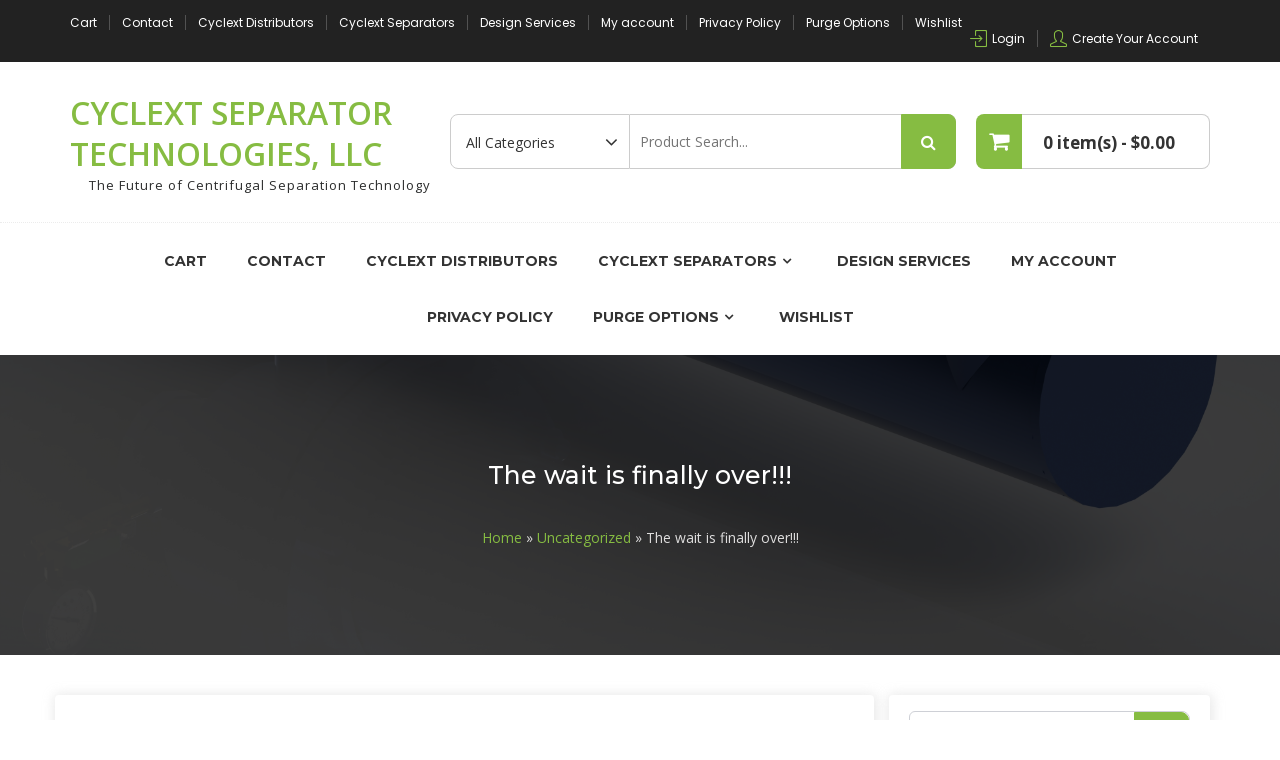

--- FILE ---
content_type: text/html; charset=UTF-8
request_url: https://cyclext.com/uncategorized/the-wait-is-finally-over/
body_size: 12960
content:
<!DOCTYPE html>
<html lang="en" itemscope="itemscope" itemtype="http://schema.org/Article" >
<head>
<meta charset="UTF-8">
<meta name="viewport" content="width=device-width, initial-scale=1, maximum-scale=1">
<link rel="profile" href="http://gmpg.org/xfn/11">
<link rel="pingback" href="https://cyclext.com/xmlrpc.php">

<title>The wait is finally over!!! &#8211; Cyclext Separator Technologies, LLC</title>
<meta name='robots' content='max-image-preview:large' />
	<style>img:is([sizes="auto" i], [sizes^="auto," i]) { contain-intrinsic-size: 3000px 1500px }</style>
	<link rel='dns-prefetch' href='//platform-api.sharethis.com' />
<link rel='dns-prefetch' href='//fonts.googleapis.com' />
<link rel="alternate" type="application/rss+xml" title="Cyclext Separator Technologies, LLC &raquo; Feed" href="https://cyclext.com/feed/" />
<link rel="alternate" type="application/rss+xml" title="Cyclext Separator Technologies, LLC &raquo; Comments Feed" href="https://cyclext.com/comments/feed/" />
<link rel="alternate" type="application/rss+xml" title="Cyclext Separator Technologies, LLC &raquo; The wait is finally over!!! Comments Feed" href="https://cyclext.com/uncategorized/the-wait-is-finally-over/feed/" />
<script type="text/javascript">
/* <![CDATA[ */
window._wpemojiSettings = {"baseUrl":"https:\/\/s.w.org\/images\/core\/emoji\/16.0.1\/72x72\/","ext":".png","svgUrl":"https:\/\/s.w.org\/images\/core\/emoji\/16.0.1\/svg\/","svgExt":".svg","source":{"concatemoji":"https:\/\/cyclext.com\/wp-includes\/js\/wp-emoji-release.min.js?ver=6.8.3"}};
/*! This file is auto-generated */
!function(s,n){var o,i,e;function c(e){try{var t={supportTests:e,timestamp:(new Date).valueOf()};sessionStorage.setItem(o,JSON.stringify(t))}catch(e){}}function p(e,t,n){e.clearRect(0,0,e.canvas.width,e.canvas.height),e.fillText(t,0,0);var t=new Uint32Array(e.getImageData(0,0,e.canvas.width,e.canvas.height).data),a=(e.clearRect(0,0,e.canvas.width,e.canvas.height),e.fillText(n,0,0),new Uint32Array(e.getImageData(0,0,e.canvas.width,e.canvas.height).data));return t.every(function(e,t){return e===a[t]})}function u(e,t){e.clearRect(0,0,e.canvas.width,e.canvas.height),e.fillText(t,0,0);for(var n=e.getImageData(16,16,1,1),a=0;a<n.data.length;a++)if(0!==n.data[a])return!1;return!0}function f(e,t,n,a){switch(t){case"flag":return n(e,"\ud83c\udff3\ufe0f\u200d\u26a7\ufe0f","\ud83c\udff3\ufe0f\u200b\u26a7\ufe0f")?!1:!n(e,"\ud83c\udde8\ud83c\uddf6","\ud83c\udde8\u200b\ud83c\uddf6")&&!n(e,"\ud83c\udff4\udb40\udc67\udb40\udc62\udb40\udc65\udb40\udc6e\udb40\udc67\udb40\udc7f","\ud83c\udff4\u200b\udb40\udc67\u200b\udb40\udc62\u200b\udb40\udc65\u200b\udb40\udc6e\u200b\udb40\udc67\u200b\udb40\udc7f");case"emoji":return!a(e,"\ud83e\udedf")}return!1}function g(e,t,n,a){var r="undefined"!=typeof WorkerGlobalScope&&self instanceof WorkerGlobalScope?new OffscreenCanvas(300,150):s.createElement("canvas"),o=r.getContext("2d",{willReadFrequently:!0}),i=(o.textBaseline="top",o.font="600 32px Arial",{});return e.forEach(function(e){i[e]=t(o,e,n,a)}),i}function t(e){var t=s.createElement("script");t.src=e,t.defer=!0,s.head.appendChild(t)}"undefined"!=typeof Promise&&(o="wpEmojiSettingsSupports",i=["flag","emoji"],n.supports={everything:!0,everythingExceptFlag:!0},e=new Promise(function(e){s.addEventListener("DOMContentLoaded",e,{once:!0})}),new Promise(function(t){var n=function(){try{var e=JSON.parse(sessionStorage.getItem(o));if("object"==typeof e&&"number"==typeof e.timestamp&&(new Date).valueOf()<e.timestamp+604800&&"object"==typeof e.supportTests)return e.supportTests}catch(e){}return null}();if(!n){if("undefined"!=typeof Worker&&"undefined"!=typeof OffscreenCanvas&&"undefined"!=typeof URL&&URL.createObjectURL&&"undefined"!=typeof Blob)try{var e="postMessage("+g.toString()+"("+[JSON.stringify(i),f.toString(),p.toString(),u.toString()].join(",")+"));",a=new Blob([e],{type:"text/javascript"}),r=new Worker(URL.createObjectURL(a),{name:"wpTestEmojiSupports"});return void(r.onmessage=function(e){c(n=e.data),r.terminate(),t(n)})}catch(e){}c(n=g(i,f,p,u))}t(n)}).then(function(e){for(var t in e)n.supports[t]=e[t],n.supports.everything=n.supports.everything&&n.supports[t],"flag"!==t&&(n.supports.everythingExceptFlag=n.supports.everythingExceptFlag&&n.supports[t]);n.supports.everythingExceptFlag=n.supports.everythingExceptFlag&&!n.supports.flag,n.DOMReady=!1,n.readyCallback=function(){n.DOMReady=!0}}).then(function(){return e}).then(function(){var e;n.supports.everything||(n.readyCallback(),(e=n.source||{}).concatemoji?t(e.concatemoji):e.wpemoji&&e.twemoji&&(t(e.twemoji),t(e.wpemoji)))}))}((window,document),window._wpemojiSettings);
/* ]]> */
</script>
<style id='wp-emoji-styles-inline-css' type='text/css'>

	img.wp-smiley, img.emoji {
		display: inline !important;
		border: none !important;
		box-shadow: none !important;
		height: 1em !important;
		width: 1em !important;
		margin: 0 0.07em !important;
		vertical-align: -0.1em !important;
		background: none !important;
		padding: 0 !important;
	}
</style>
<link rel='stylesheet' id='wp-block-library-css' href='https://cyclext.com/wp-includes/css/dist/block-library/style.min.css?ver=6.8.3' type='text/css' media='all' />
<style id='classic-theme-styles-inline-css' type='text/css'>
/*! This file is auto-generated */
.wp-block-button__link{color:#fff;background-color:#32373c;border-radius:9999px;box-shadow:none;text-decoration:none;padding:calc(.667em + 2px) calc(1.333em + 2px);font-size:1.125em}.wp-block-file__button{background:#32373c;color:#fff;text-decoration:none}
</style>
<style id='global-styles-inline-css' type='text/css'>
:root{--wp--preset--aspect-ratio--square: 1;--wp--preset--aspect-ratio--4-3: 4/3;--wp--preset--aspect-ratio--3-4: 3/4;--wp--preset--aspect-ratio--3-2: 3/2;--wp--preset--aspect-ratio--2-3: 2/3;--wp--preset--aspect-ratio--16-9: 16/9;--wp--preset--aspect-ratio--9-16: 9/16;--wp--preset--color--black: #000000;--wp--preset--color--cyan-bluish-gray: #abb8c3;--wp--preset--color--white: #ffffff;--wp--preset--color--pale-pink: #f78da7;--wp--preset--color--vivid-red: #cf2e2e;--wp--preset--color--luminous-vivid-orange: #ff6900;--wp--preset--color--luminous-vivid-amber: #fcb900;--wp--preset--color--light-green-cyan: #7bdcb5;--wp--preset--color--vivid-green-cyan: #00d084;--wp--preset--color--pale-cyan-blue: #8ed1fc;--wp--preset--color--vivid-cyan-blue: #0693e3;--wp--preset--color--vivid-purple: #9b51e0;--wp--preset--gradient--vivid-cyan-blue-to-vivid-purple: linear-gradient(135deg,rgba(6,147,227,1) 0%,rgb(155,81,224) 100%);--wp--preset--gradient--light-green-cyan-to-vivid-green-cyan: linear-gradient(135deg,rgb(122,220,180) 0%,rgb(0,208,130) 100%);--wp--preset--gradient--luminous-vivid-amber-to-luminous-vivid-orange: linear-gradient(135deg,rgba(252,185,0,1) 0%,rgba(255,105,0,1) 100%);--wp--preset--gradient--luminous-vivid-orange-to-vivid-red: linear-gradient(135deg,rgba(255,105,0,1) 0%,rgb(207,46,46) 100%);--wp--preset--gradient--very-light-gray-to-cyan-bluish-gray: linear-gradient(135deg,rgb(238,238,238) 0%,rgb(169,184,195) 100%);--wp--preset--gradient--cool-to-warm-spectrum: linear-gradient(135deg,rgb(74,234,220) 0%,rgb(151,120,209) 20%,rgb(207,42,186) 40%,rgb(238,44,130) 60%,rgb(251,105,98) 80%,rgb(254,248,76) 100%);--wp--preset--gradient--blush-light-purple: linear-gradient(135deg,rgb(255,206,236) 0%,rgb(152,150,240) 100%);--wp--preset--gradient--blush-bordeaux: linear-gradient(135deg,rgb(254,205,165) 0%,rgb(254,45,45) 50%,rgb(107,0,62) 100%);--wp--preset--gradient--luminous-dusk: linear-gradient(135deg,rgb(255,203,112) 0%,rgb(199,81,192) 50%,rgb(65,88,208) 100%);--wp--preset--gradient--pale-ocean: linear-gradient(135deg,rgb(255,245,203) 0%,rgb(182,227,212) 50%,rgb(51,167,181) 100%);--wp--preset--gradient--electric-grass: linear-gradient(135deg,rgb(202,248,128) 0%,rgb(113,206,126) 100%);--wp--preset--gradient--midnight: linear-gradient(135deg,rgb(2,3,129) 0%,rgb(40,116,252) 100%);--wp--preset--font-size--small: 13px;--wp--preset--font-size--medium: 20px;--wp--preset--font-size--large: 36px;--wp--preset--font-size--x-large: 42px;--wp--preset--spacing--20: 0.44rem;--wp--preset--spacing--30: 0.67rem;--wp--preset--spacing--40: 1rem;--wp--preset--spacing--50: 1.5rem;--wp--preset--spacing--60: 2.25rem;--wp--preset--spacing--70: 3.38rem;--wp--preset--spacing--80: 5.06rem;--wp--preset--shadow--natural: 6px 6px 9px rgba(0, 0, 0, 0.2);--wp--preset--shadow--deep: 12px 12px 50px rgba(0, 0, 0, 0.4);--wp--preset--shadow--sharp: 6px 6px 0px rgba(0, 0, 0, 0.2);--wp--preset--shadow--outlined: 6px 6px 0px -3px rgba(255, 255, 255, 1), 6px 6px rgba(0, 0, 0, 1);--wp--preset--shadow--crisp: 6px 6px 0px rgba(0, 0, 0, 1);}:where(.is-layout-flex){gap: 0.5em;}:where(.is-layout-grid){gap: 0.5em;}body .is-layout-flex{display: flex;}.is-layout-flex{flex-wrap: wrap;align-items: center;}.is-layout-flex > :is(*, div){margin: 0;}body .is-layout-grid{display: grid;}.is-layout-grid > :is(*, div){margin: 0;}:where(.wp-block-columns.is-layout-flex){gap: 2em;}:where(.wp-block-columns.is-layout-grid){gap: 2em;}:where(.wp-block-post-template.is-layout-flex){gap: 1.25em;}:where(.wp-block-post-template.is-layout-grid){gap: 1.25em;}.has-black-color{color: var(--wp--preset--color--black) !important;}.has-cyan-bluish-gray-color{color: var(--wp--preset--color--cyan-bluish-gray) !important;}.has-white-color{color: var(--wp--preset--color--white) !important;}.has-pale-pink-color{color: var(--wp--preset--color--pale-pink) !important;}.has-vivid-red-color{color: var(--wp--preset--color--vivid-red) !important;}.has-luminous-vivid-orange-color{color: var(--wp--preset--color--luminous-vivid-orange) !important;}.has-luminous-vivid-amber-color{color: var(--wp--preset--color--luminous-vivid-amber) !important;}.has-light-green-cyan-color{color: var(--wp--preset--color--light-green-cyan) !important;}.has-vivid-green-cyan-color{color: var(--wp--preset--color--vivid-green-cyan) !important;}.has-pale-cyan-blue-color{color: var(--wp--preset--color--pale-cyan-blue) !important;}.has-vivid-cyan-blue-color{color: var(--wp--preset--color--vivid-cyan-blue) !important;}.has-vivid-purple-color{color: var(--wp--preset--color--vivid-purple) !important;}.has-black-background-color{background-color: var(--wp--preset--color--black) !important;}.has-cyan-bluish-gray-background-color{background-color: var(--wp--preset--color--cyan-bluish-gray) !important;}.has-white-background-color{background-color: var(--wp--preset--color--white) !important;}.has-pale-pink-background-color{background-color: var(--wp--preset--color--pale-pink) !important;}.has-vivid-red-background-color{background-color: var(--wp--preset--color--vivid-red) !important;}.has-luminous-vivid-orange-background-color{background-color: var(--wp--preset--color--luminous-vivid-orange) !important;}.has-luminous-vivid-amber-background-color{background-color: var(--wp--preset--color--luminous-vivid-amber) !important;}.has-light-green-cyan-background-color{background-color: var(--wp--preset--color--light-green-cyan) !important;}.has-vivid-green-cyan-background-color{background-color: var(--wp--preset--color--vivid-green-cyan) !important;}.has-pale-cyan-blue-background-color{background-color: var(--wp--preset--color--pale-cyan-blue) !important;}.has-vivid-cyan-blue-background-color{background-color: var(--wp--preset--color--vivid-cyan-blue) !important;}.has-vivid-purple-background-color{background-color: var(--wp--preset--color--vivid-purple) !important;}.has-black-border-color{border-color: var(--wp--preset--color--black) !important;}.has-cyan-bluish-gray-border-color{border-color: var(--wp--preset--color--cyan-bluish-gray) !important;}.has-white-border-color{border-color: var(--wp--preset--color--white) !important;}.has-pale-pink-border-color{border-color: var(--wp--preset--color--pale-pink) !important;}.has-vivid-red-border-color{border-color: var(--wp--preset--color--vivid-red) !important;}.has-luminous-vivid-orange-border-color{border-color: var(--wp--preset--color--luminous-vivid-orange) !important;}.has-luminous-vivid-amber-border-color{border-color: var(--wp--preset--color--luminous-vivid-amber) !important;}.has-light-green-cyan-border-color{border-color: var(--wp--preset--color--light-green-cyan) !important;}.has-vivid-green-cyan-border-color{border-color: var(--wp--preset--color--vivid-green-cyan) !important;}.has-pale-cyan-blue-border-color{border-color: var(--wp--preset--color--pale-cyan-blue) !important;}.has-vivid-cyan-blue-border-color{border-color: var(--wp--preset--color--vivid-cyan-blue) !important;}.has-vivid-purple-border-color{border-color: var(--wp--preset--color--vivid-purple) !important;}.has-vivid-cyan-blue-to-vivid-purple-gradient-background{background: var(--wp--preset--gradient--vivid-cyan-blue-to-vivid-purple) !important;}.has-light-green-cyan-to-vivid-green-cyan-gradient-background{background: var(--wp--preset--gradient--light-green-cyan-to-vivid-green-cyan) !important;}.has-luminous-vivid-amber-to-luminous-vivid-orange-gradient-background{background: var(--wp--preset--gradient--luminous-vivid-amber-to-luminous-vivid-orange) !important;}.has-luminous-vivid-orange-to-vivid-red-gradient-background{background: var(--wp--preset--gradient--luminous-vivid-orange-to-vivid-red) !important;}.has-very-light-gray-to-cyan-bluish-gray-gradient-background{background: var(--wp--preset--gradient--very-light-gray-to-cyan-bluish-gray) !important;}.has-cool-to-warm-spectrum-gradient-background{background: var(--wp--preset--gradient--cool-to-warm-spectrum) !important;}.has-blush-light-purple-gradient-background{background: var(--wp--preset--gradient--blush-light-purple) !important;}.has-blush-bordeaux-gradient-background{background: var(--wp--preset--gradient--blush-bordeaux) !important;}.has-luminous-dusk-gradient-background{background: var(--wp--preset--gradient--luminous-dusk) !important;}.has-pale-ocean-gradient-background{background: var(--wp--preset--gradient--pale-ocean) !important;}.has-electric-grass-gradient-background{background: var(--wp--preset--gradient--electric-grass) !important;}.has-midnight-gradient-background{background: var(--wp--preset--gradient--midnight) !important;}.has-small-font-size{font-size: var(--wp--preset--font-size--small) !important;}.has-medium-font-size{font-size: var(--wp--preset--font-size--medium) !important;}.has-large-font-size{font-size: var(--wp--preset--font-size--large) !important;}.has-x-large-font-size{font-size: var(--wp--preset--font-size--x-large) !important;}
:where(.wp-block-post-template.is-layout-flex){gap: 1.25em;}:where(.wp-block-post-template.is-layout-grid){gap: 1.25em;}
:where(.wp-block-columns.is-layout-flex){gap: 2em;}:where(.wp-block-columns.is-layout-grid){gap: 2em;}
:root :where(.wp-block-pullquote){font-size: 1.5em;line-height: 1.6;}
</style>
<link rel='stylesheet' id='sparklethemes-bxslider-css' href='https://cyclext.com/wp-content/plugins/sparklethemes-shortcodes/css/bxslider-min.css?ver=6.8.3' type='text/css' media='all' />
<link rel='stylesheet' id='sparklethemes-shortcodes-css' href='https://cyclext.com/wp-content/plugins/sparklethemes-shortcodes/css/sparklethemes.front.css?ver=6.8.3' type='text/css' media='all' />
<link rel='stylesheet' id='woocommerce-layout-css' href='https://cyclext.com/wp-content/plugins/woocommerce/assets/css/woocommerce-layout.css?ver=10.3.5' type='text/css' media='all' />
<link rel='stylesheet' id='woocommerce-smallscreen-css' href='https://cyclext.com/wp-content/plugins/woocommerce/assets/css/woocommerce-smallscreen.css?ver=10.3.5' type='text/css' media='only screen and (max-width: 768px)' />
<link rel='stylesheet' id='woocommerce-general-css' href='https://cyclext.com/wp-content/plugins/woocommerce/assets/css/woocommerce.css?ver=10.3.5' type='text/css' media='all' />
<style id='woocommerce-inline-inline-css' type='text/css'>
.woocommerce form .form-row .required { visibility: visible; }
</style>
<link rel='stylesheet' id='brands-styles-css' href='https://cyclext.com/wp-content/plugins/woocommerce/assets/css/brands.css?ver=10.3.5' type='text/css' media='all' />
<link rel='stylesheet' id='buzzstorepro-fonts-css' href='https://fonts.googleapis.com/css?family=Open+Sans%3A400%2C300%2C300italic%2C400italic%2C600%2C600italic%2C700%2C700italic%7CPoppins%3A400%2C300%2C500%2C600%2C700%7CMontserrat%3A400%2C500%2C600%2C700%2C800%7CLato%3A400%2C500%2C600%2C700%2C800&#038;subset=latin%2Clatin-ext&#038;ver=1.3.3' type='text/css' media='all' />
<link rel='stylesheet' id='buzzstorepro-bundle-css' href='https://cyclext.com/wp-content/themes/buzzstore-pro/assets/css/bundle.min.css?ver=6.8.3' type='text/css' media='all' />
<link rel='stylesheet' id='buzzstorepro-style-css' href='https://cyclext.com/wp-content/themes/buzzstore-pro/style.css?ver=6.8.3' type='text/css' media='all' />
<style id='buzzstorepro-style-inline-css' type='text/css'>

        .banneritem-caption a.btn-primary,
        .specialoffter-deal .pcountdown-cnt ul li,
        .calendar_wrap table td#today,
        .sparkletablinks li .btn-primary:hover,
        .sparkletablinks li.active a.btn-primary,
        .sparkle-tab-wrap .sparkle-tab.sparkle-active,
        .sparkle-social-icons.icon-normal .sparkle-social-button,
        .widget .member-social li a,
        .social ul li a:hover,
        .starSeparator:before, 
        .starSeparator:after,
        #main-slider .main-slider_buttons a:before,
        .layout-two .service-area .mainservices,
        .widget_buzzstorepro_promoarea_widget_area .promo-banner-section .buzz-container a.promo-banner-img .promo-banner-img-inner:hover .promo-img-info .promo-img-info-inner h3,
        .widget_buzzstorepro_team_widget_area .teaminfo .teamdetails ul.social-icons li a,
        .product-filter li a:hover, 
        .product-filter li a.current,
        .buzz-sale-label,
        .product-item_tip,
        .goToTop,
        .buzz-cart-main:before,
        .buzz-block-subtitle,
        .woocommerce .widget_shopping_cart .cart_list li a.remove:hover, 
        .woocommerce.widget_shopping_cart .cart_list li a.remove:hover,
        .widget_shopping_cart_content .buttons a.wc-forward:before,
        .sparkletheme-blogs .post .read-more:hover,
        .nav-previous a, .nav-next a,
        .buzz-comment-wrapper .buzz-media-body .buzz-prorow a:hover,
        .buzz-news-tag ul li:first-child,
        .buzz-news-tag ul li:hover,
        .not-found .buzz-backhome a,
        .woocommerce #respond input#submit.alt, 
        .woocommerce a.button.alt, 
        .woocommerce button.button.alt, 
        .woocommerce input.button.alt,
        .woocommerce #payment #place_order, 
        .woocommerce-page #payment #place_order,
        button, 
        input[type='button'], 
        input[type='reset'], 
        input[type='submit'],
        .widget_product_search .woocommerce-product-search input[type='submit'],
        .woocommerce nav.woocommerce-pagination ul li a:focus, 
        .woocommerce nav.woocommerce-pagination ul li a:hover, 
        .woocommerce nav.woocommerce-pagination ul li span.current,
        .woocommerce button.button.alt.disabled,
        .woocommerce .widget_price_filter .ui-slider .ui-slider-range,
        .woocommerce .widget_price_filter .ui-slider .ui-slider-handle,
         body.header-four header.site-header,
        .header-four .buzz-menulink,
        .header-four .buzz-menulink ul ul,
        .buzzstorepro-slider .flex-control-nav > li > a:hover, 
        .buzzstorepro-slider .flex-control-nav > li > a.flex-active,
        .payment_card .buzz-socila-link li a,
        .wishlist_table td.product-name a.button:hover,
        .calendar_wrap caption,
        .widget_search .search-form .search-submit,
        .woocommerce-account .woocommerce-MyAccount-navigation ul li a,
        .woocommerce span.onsale,
        .page-numbers,
        .team-details .social-icons li a,
        .woocommerce a.button.add_to_cart_button, 
        .woocommerce a.added_to_cart, 
        .woocommerce a.button.product_type_grouped, 
        .woocommerce a.button.product_type_external,
        .woocommerce a.button.product_type_variable,
        .woocommerce a.added_to_cart:before, 
        .woocommerce a.button.add_to_cart_button:before, 
        .woocommerce a.button.product_type_grouped:before, 
        .woocommerce a.button.product_type_external:before,
        .woocommerce a.button.product_type_variable:before,
        .woocommerce #respond input#submit, 
        .woocommerce a.button, 
        .woocommerce button.button, 
        .woocommerce input.button,

        .wpcf7 input[type='submit'], 
        .wpcf7 input[type='button'],

        .breadcrumbswrap .entry-header h2 span,

        .bttn.sparkle-default-bttn.sparkle-outline-bttn:hover,
        .bttn.sparkle-default-bttn.sparkle-bg-bttn,
        .bttn.sparkle-default-bttn.sparkle-bg-bttn:hover,
        .sparkle_call_to_action_button,
        .sparkle_call_to_action_button:hover, 
        .sparkle_call_to_action_button:focus,
        .sparkle-dropcaps.sparkle-square,
        .social-shortcode > a:hover,
        .sparkle_tagline_box.sparkle-bg-box,
        .sparkle_toggle .sparkle_toggle_title,
        .sparkle_tab_wrap .sparkle_tab_content,
        .sparkle_tab_wrap .sparkle_tab_group .tab-title.active{
            background-color: #86bc42;
        }

        .widget_buzzstorepro_cat_widget_area .product-item .buzz-categorycount{
            background-color: rgba(134,188,66,0.8);
        }
 @media (max-width: 880px){
        .buzz-menulink .buzz-container {
            background-color: #86bc42 !important;
        } }

        .gridlist-toggle a{
            background-color: rgba(134,188,66,0.8) !important;
        }

        .single-product .yith-wcwl-wishlistexistsbrowse.show a:hover, 
        .single-product .entry-summary .compare.button:hover, 
        .single-product .yith-wcwl-add-to-wishlist a.add_to_wishlist:hover{
            color: #86bc42 !important;
        }

        .promosection .promoarea:hover .textwrap h2,
        .gridlist-toggle a.active, 
        .gridlist-toggle a:hover, 
        .gridlist-toggle a:focus,
        .woocommerce div.product .woocommerce-tabs ul.tabs li:hover, 
        .woocommerce div.product .woocommerce-tabs ul.tabs li.active,
        .yith-woocompare-widget .compare, 
        .yith-woocompare-widget .clear-all{
            background-color: #86bc42 !important;
        }

        .yith-woocompare-widget .compare, 
        .yith-woocompare-widget .clear-all,
        .yith-woocompare-widget .compare:hover, 
        .yith-woocompare-widget .clear-all:hover{
            border-color: #86bc42 !important;
        }

        .yith-woocompare-widget .compare:hover, 
        .yith-woocompare-widget .clear-all:hover{
            color: #86bc42 !important;
        }

        ul.product-item-info li a:before{
            border-left: 8px solid transparent;
            border-right: 8px solid transparent;
            border-top: 8px solid #86bc42;
        }

        .nav-previous a:after{
            border-right: 11px solid #86bc42;
            border-top: 15px solid transparent;
            border-bottom: 15px solid transparent;
        }

        .nav-next a:after{
            border-left: 11px solid #86bc42;
            border-top: 15px solid transparent;
            border-bottom: 15px solid transparent;
        }

        .footer-widget .about-title,
        .sparkletablinks li .btn-primary:hover,
        .sparkletablinks li.active a.btn-primary,
        .sparkle-social-icons.icon-normal .sparkle-social-button,
        .widget .member-social li a,
        body.header-two header.site-header .mainlogo_wrap .header_info_wrap > div .header_contact_details_inner .fa_icon i.fa,
        #main-slider .main-slider_buttons a,
        #main-slider .main-slider_buttons a:hover,
        .owl-main-slider.owl-carousel .owl-controls .owl-buttons div:hover,
        .product-filter li a:hover,
        .product-filter li a.current,
        .product-filter li a,
        .buzzstorepro-services-main.layout-one .service-icon i.fa,
        .footer-widget .widget-title,
        .payment_card .buzz-socila-link li a,
        .widget-area .widget .widget-title, 
        .cross-sells h2, 
        .cart_totals h2, 
        .woocommerce-billing-fields h3, 
        .woocommerce-shipping-fields h3, 
        #order_review_heading, 
        .u-column1 h2, 
        .u-column2 h2, 
        .upsells h2, 
        .related h2, 
        .woocommerce-additional-fields h3, 
        .woocommerce-Address-title h3,
        .woocommerce #respond input#submit.alt, 
        .woocommerce a.button.alt, 
        .woocommerce button.button.alt, 
        .woocommerce input.button.alt,
        .woocommerce-info,
        .team-details .social-icons li a,
        .sparkletheme-blogs .post .read-more:hover,
        .sparkletheme-blogs .post .read-more,
        .not-found .buzz-backhome a:hover,
        .not-found .buzz-backhome a,
        button, 
        input[type='button'], 
        input[type='reset'], 
        input[type='submit'],
        .widget_product_search .woocommerce-product-search input[type='submit'],
        .woocommerce nav.woocommerce-pagination ul li,
        ul.buzz-social-list li a:hover,
        .woocommerce-account .woocommerce-MyAccount-navigation ul li.is-active a, 
        .woocommerce-account .woocommerce-MyAccount-navigation ul li:hover a,
        .woocommerce-account .woocommerce-MyAccount-navigation ul li a,
        .woocommerce-account .woocommerce-MyAccount-content,
        .woocommerce div.product .woocommerce-tabs .panel,
        .woocommerce div.product .woocommerce-tabs ul.tabs:before,
        .wishlist_table td.product-name a.button,
        .page-numbers:hover,
        .page-numbers,
        button:hover, 
        input[type='button']:hover, 
        input[type='reset']:hover, 
        input[type='submit']:hover,
        .buzz-viewcartproduct .widget_shopping_cart,
        .buzzstorepro-slider .flex-control-nav > li > a:hover, 
        .buzzstorepro-slider .flex-control-nav > li > a.flex-active,
        .woocommerce a.button.add_to_cart_button, 
        .woocommerce a.added_to_cart, 
        .woocommerce a.button.product_type_grouped, 
        .woocommerce a.button.product_type_external,
        .woocommerce a.button.product_type_variable,
        .woocommerce #respond input#submit, 
        .woocommerce a.button, 
        .woocommerce button.button, 
        .woocommerce input.button,

        .woocommerce-message,
        .wpcf7 input[type='submit']:hover, 
        .wpcf7 input[type='button']:hover,
        .wpcf7 input[type='submit'], 
        .wpcf7 input[type='button'],

        .bttn.sparkle-default-bttn.sparkle-outline-bttn,
        .bttn,
        .sparkle_call_to_action_button:before,
        .social-shortcode > a,
        .social-shortcode > a:hover,
        .social-shortcode > a:hover:before,
        .sparkle_tagline_box.sparkle-top-border-box,
        .sparkle_tagline_box.sparkle-left-border-box,
        .widget-area ul.buzz-social-list li a{
            border-color: #86bc42;
        }

        .notification strong,
        .sparkle-social-icons.icon-normal .sparkle-social-button:hover i,
        .widget .member-social li a:hover,
        .buzz-site-title a,
        body.header-two header.site-header .mainlogo_wrap .header_info_wrap > div .header_contact_details_inner .fa_icon i.fa,
        .header_info_wrap .phone_header a:hover span, 
        .header_info_wrap .email_header a:hover span,
        .buzz-topheader .buzz-topright ul li span,
        .buzz-topheader .buzz-topright ul li a:hover,
        .buzz-menulink ul li:hover > a, 
        .buzz-menulink ul ul > li:hover > a, 
        .buzz-menulink ul ul > li.current_page_item a, 
        .buzz-menulink ul > li.current-menu-item > a,
        .starSeparator .icon-star,
        .owl-main-slider.owl-carousel .owl-controls .owl-buttons div:hover i,
        .layout-two .service-area:hover .service-icon i, 
        .layout-two .service-area:hover .service-icon-info p, 
        .layout-two .service-area:hover .service-icon-info h5,
        .widget_buzzstorepro_team_widget_area .teaminfo .teamdetails ul.social-icons li a:hover,
        .owl-product-slider.owl-theme .owl-controls .owl-buttons div,
        .widget_buzzstorepro_blog_widget_area .header-title a:hover,
        .widget_buzzstorepro_blog_widget_area .buzzstorepro-blogwrap li a.btn-readmore:hover,
        .widget_buzzstorepro_blog_widget_area .buzzstorepro-blogwrap li a.btn-readmore:after,
        .widget_buzzstorepro_testimonial_widget_area .comment-slide-item_author i,
        .bx-wrapper .bx-controls-direction a:hover,
        .product-item-details .product-title:hover,
        .woocommerce ul.products li.product .price, ins,
        .buzzstorepro-services-main.layout-one .service-icon i.fa,
        .mainlogo-area .footer-logo .footer-buzz-logo-title h1 a,
        .footer .widget a:hover, 
        .footer .widget a:hover::before, 
        .footer .widget li:hover::before,
        .subfooter a:hover,
        .buzz-topheader .buzz-topright ul li a:hover span,
        .buzz-topheader .buzz-topleft ul li a:hover,
        .payment_card .buzz-socila-link li a:hover,
        .payment_card li a:hover span,
        .woocommerce .woocommerce-breadcrumb a,
        .breadcrumbswrap ul li a,
        .woocommerce nav.woocommerce-pagination ul li .page-numbers,
        button:hover, 
        input[type='button']:hover, 
        input[type='reset']:hover, 
        input[type='submit']:hover,
        a:hover, a:focus, a:active,
        .woocommerce-info:before,
        .widget_product_search .woocommerce-product-search input[type='submit']:hover,
        .buzz-topheader .buzz-topleft ul.buzz-socila-link li span:hover,
        .buzz-topheader .buzz-topleft ul li span,
        body.header-four header.site-header button.product-search i.fa,
        body.header-four header.site-header .buzz-cart-main:before,
        .woocommerce ul.cart_list li a:hover, 
        .woocommerce ul.product_list_widget li a:hover,
        .buzzstorepro-slider a.buzzstorepro-button:hover,
        .payment_card li a:hover,
        .woocommerce #payment #place_order:hover, 
        .woocommerce-page #payment #place_order:hover,
        .team-details h4,
        .team-details .social-icons li:hover a,
        .woocommerce-account .woocommerce-MyAccount-navigation ul li.is-active a, 
        .woocommerce-account .woocommerce-MyAccount-navigation ul li:hover a,
        .woocommerce .woocommerce-message .button,
        .wishlist_table tr td.product-stock-status span.wishlist-in-stock,
        .wishlist_table td.product-name a.button,
        .woocommerce-error a.button:hover, 
        .woocommerce-info a.button:hover, 
        .woocommerce-message a.button:hover, 
        .woocommerce-Message--info a.button:hover,
        .woocommerce-MyAccount-content a:hover, 
        .woocommerce-MyAccount-content a:hover,
        .widget_search .search-form .search-submit:hover,
        .page-numbers:hover,
        .page-numbers.current,
        .sparkletheme-blogs .post .category a,
        .sparkletheme-blogs .post .entry-title a:hover, 
        .sparkletheme-blogs .post .entry-title a:focus, 
        .sparkletheme-blogs .page .entry-title a:focus,
        .sparkletheme-blogs .post .entry-meta span a,
        .sparkletheme-blogs .post .read-more,
        .not-found .page-header h1,
        .not-found .buzz-backhome a:hover,
        .buzz-comment-left a:hover, 
        .buzz-comment-left a:hover:before, 
        .buzz-comment-wrapper .buzz-media-body a:hover,
        .widget a:hover, 
        .widget a:hover::before, 
        .widget li:hover::before,
        .woocommerce #respond input#submit.alt:hover, 
        .woocommerce a.button.alt:hover, 
        .woocommerce button.button.alt:hover, 
        .woocommerce input.button.alt:hover,
        .woocommerce div.product p.price, 
        .woocommerce div.product span.price,
        .woocommerce button.button.alt.disabled:hover,
        .footer .widget_top_rated_products .product_list_widget .product-title:hover,
        .woocommerce a.button.add_to_cart_button:hover, 
        li.product a.added_to_cart:hover, 
        .woocommerce #respond input#submit:hover, 
        .woocommerce button.button:hover, 
        .woocommerce .widget-area a.clear-all:hover, 
        .woocommerce input.button:hover, 
        .woocommerce a.button.product_type_grouped:hover, 
        .woocommerce a.button.product_type_external:hover,
        .woocommerce a.button.product_type_variable:hover,

        .woocommerce-message:before,
        .wpcf7 input[type='submit']:hover, 
        .wpcf7 input[type='button']:hover,

        .content-area .site-main .sparkletheme-blogs .post .entry-content a,

        .bttn.sparkle-default-bttn.sparkle-outline-bttn,
        .sparkle-team .sparkle-member-position, 
        .sparkle-testimonial .sparkle-client-position,
        .widget-area ul.buzz-social-list li a{
            color: #86bc42;
        }

            #main-slider .item,
                .banner-height{
                    height: 580px;
                }
            
            .home-slider-overlay{
                    background-color: rgba(255,255,255,0);
                }
            
            .banner-height{
                 
             }
 
             
         @media screen and (max-width:768px){
            #main-slider .item,
                .banner-height{
                    height: 300px;
                }
            
            .banner-height{
                 
             }
         }@media screen and (max-width:480px){
            #main-slider,
                .banner-height{
                    height: 500px;
                }
            
            .banner-height{
                 
             }
         
                 .banner-height .slides{
                     
                 }
             }
</style>
<link rel='stylesheet' id='YTPlayer-css' href='https://cyclext.com/wp-content/themes/buzzstore-pro/assets/css/jquery.mb.YTPlayer.min.css?ver=6.8.3' type='text/css' media='all' />
<script type="text/javascript" src="https://cyclext.com/wp-includes/js/jquery/jquery.min.js?ver=3.7.1" id="jquery-core-js"></script>
<script type="text/javascript" src="https://cyclext.com/wp-includes/js/jquery/jquery-migrate.min.js?ver=3.4.1" id="jquery-migrate-js"></script>
<script type="text/javascript" src="https://cyclext.com/wp-content/plugins/sparklethemes-shortcodes/js/jquery.bxslider.min.js?ver=1" id="sparklethemes-bxslider-min-js"></script>
<script type="text/javascript" src="https://cyclext.com/wp-content/plugins/woocommerce/assets/js/jquery-blockui/jquery.blockUI.min.js?ver=2.7.0-wc.10.3.5" id="wc-jquery-blockui-js" defer="defer" data-wp-strategy="defer"></script>
<script type="text/javascript" id="wc-add-to-cart-js-extra">
/* <![CDATA[ */
var wc_add_to_cart_params = {"ajax_url":"\/wp-admin\/admin-ajax.php","wc_ajax_url":"\/?wc-ajax=%%endpoint%%","i18n_view_cart":"View cart","cart_url":"https:\/\/cyclext.com\/cart\/","is_cart":"","cart_redirect_after_add":"no"};
/* ]]> */
</script>
<script type="text/javascript" src="https://cyclext.com/wp-content/plugins/woocommerce/assets/js/frontend/add-to-cart.min.js?ver=10.3.5" id="wc-add-to-cart-js" defer="defer" data-wp-strategy="defer"></script>
<script type="text/javascript" src="https://cyclext.com/wp-content/plugins/woocommerce/assets/js/js-cookie/js.cookie.min.js?ver=2.1.4-wc.10.3.5" id="wc-js-cookie-js" defer="defer" data-wp-strategy="defer"></script>
<script type="text/javascript" id="woocommerce-js-extra">
/* <![CDATA[ */
var woocommerce_params = {"ajax_url":"\/wp-admin\/admin-ajax.php","wc_ajax_url":"\/?wc-ajax=%%endpoint%%","i18n_password_show":"Show password","i18n_password_hide":"Hide password"};
/* ]]> */
</script>
<script type="text/javascript" src="https://cyclext.com/wp-content/plugins/woocommerce/assets/js/frontend/woocommerce.min.js?ver=10.3.5" id="woocommerce-js" defer="defer" data-wp-strategy="defer"></script>
<!--[if lt IE 9]>
<script type="text/javascript" src="https://cyclext.com/wp-content/themes/buzzstore-pro/assets/library/html5shiv/html5shiv.js?ver=1.3.3" id="html5-js"></script>
<![endif]-->
<!--[if lt IE 9]>
<script type="text/javascript" src="https://cyclext.com/wp-content/themes/buzzstore-pro/assets/library/respond/respond.js?ver=1.3.3" id="respond-js"></script>
<![endif]-->
<script type="text/javascript" src="https://cyclext.com/wp-content/themes/buzzstore-pro/assets/js/jquery.mb.YTPlayer.min.js?ver=1" id="YTPlayer-js"></script>
<script type="text/javascript" src="//platform-api.sharethis.com/js/sharethis.js#source=googleanalytics-wordpress#product=ga&amp;property=5f358dafc125530012b63d22" id="googleanalytics-platform-sharethis-js"></script>
<link rel="https://api.w.org/" href="https://cyclext.com/wp-json/" /><link rel="alternate" title="JSON" type="application/json" href="https://cyclext.com/wp-json/wp/v2/posts/142" /><link rel="EditURI" type="application/rsd+xml" title="RSD" href="https://cyclext.com/xmlrpc.php?rsd" />
<meta name="generator" content="WordPress 6.8.3" />
<meta name="generator" content="WooCommerce 10.3.5" />
<link rel="canonical" href="https://cyclext.com/uncategorized/the-wait-is-finally-over/" />
<link rel='shortlink' href='https://cyclext.com/?p=142' />
<link rel="alternate" title="oEmbed (JSON)" type="application/json+oembed" href="https://cyclext.com/wp-json/oembed/1.0/embed?url=https%3A%2F%2Fcyclext.com%2Funcategorized%2Fthe-wait-is-finally-over%2F" />
<link rel="alternate" title="oEmbed (XML)" type="text/xml+oembed" href="https://cyclext.com/wp-json/oembed/1.0/embed?url=https%3A%2F%2Fcyclext.com%2Funcategorized%2Fthe-wait-is-finally-over%2F&#038;format=xml" />
	<link rel="preconnect" href="https://fonts.googleapis.com">
	<link rel="preconnect" href="https://fonts.gstatic.com">
	            <style type='text/css'>
                .no-js #loader {
                    display: none;
                }
                .js #loader {
                    display: block;
                    position: absolute;
                    left: 100px;
                    top: 0;
                }
                .buzzstorepro-preloader {
                    position: fixed;
                    left: 0px;
                    top: 0px;
                    width: 100%;
                    height: 100%;
                    z-index: 9999999;
                    background: url('https://cyclext.com/wp-content/themes/buzzstore-pro/assets/images/preloader/default.gif') center no-repeat #fff;
                }
            </style>
        	<noscript><style>.woocommerce-product-gallery{ opacity: 1 !important; }</style></noscript>
	<style type="text/css">.recentcomments a{display:inline !important;padding:0 !important;margin:0 !important;}</style><script>
(function() {
	(function (i, s, o, g, r, a, m) {
		i['GoogleAnalyticsObject'] = r;
		i[r] = i[r] || function () {
				(i[r].q = i[r].q || []).push(arguments)
			}, i[r].l = 1 * new Date();
		a = s.createElement(o),
			m = s.getElementsByTagName(o)[0];
		a.async = 1;
		a.src = g;
		m.parentNode.insertBefore(a, m)
	})(window, document, 'script', 'https://google-analytics.com/analytics.js', 'ga');

	ga('create', 'UA-137599004-2', 'auto');
			ga('send', 'pageview');
	})();
</script>
<link rel="icon" href="https://cyclext.com/wp-content/uploads/2016/01/cropped-CST-Logo-swoosh-32x32.png" sizes="32x32" />
<link rel="icon" href="https://cyclext.com/wp-content/uploads/2016/01/cropped-CST-Logo-swoosh-192x192.png" sizes="192x192" />
<link rel="apple-touch-icon" href="https://cyclext.com/wp-content/uploads/2016/01/cropped-CST-Logo-swoosh-180x180.png" />
<meta name="msapplication-TileImage" content="https://cyclext.com/wp-content/uploads/2016/01/cropped-CST-Logo-swoosh-270x270.png" />
	<style id="egf-frontend-styles" type="text/css">
		p {} h1 {} h2 {} h3 {} h4 {} h5 {} h6 {} 	</style>
	</head>

    <div class="buzzstorepro-preloader"></div>

<body class="wp-singular post-template-default single single-post postid-142 single-format-standard wp-theme-buzzstore-pro theme-buzzstore-pro woocommerce-no-js rightsidebar woocommerce header-one columns-3" data-scrolling-animations="true">
	<div id="page" class="site">

			<a class="skip-link screen-reader-text" href="#content">
			Skip to content		</a>
					<header id="masthead" class="site-header" role="banner" itemscope="itemscope" itemtype="http://schema.org/WPHeader">		
			   		<div class="buzz-topheader buzz-clearfix" >
	   			<div class="buzz-container">
	   				
	   				<div class="buzz-topleft">
	   					<div class="menu"><ul>
<li class="page_item page-item-252"><a href="https://cyclext.com/cart/">Cart</a></li>
<li class="page_item page-item-2"><a href="https://cyclext.com/contact/">Contact</a></li>
<li class="page_item page-item-86"><a href="https://cyclext.com/local-distributors/">Cyclext Distributors</a></li>
<li class="page_item page-item-32 page_item_has_children"><a href="https://cyclext.com/cyclext-separators/">Cyclext Separators</a></li>
<li class="page_item page-item-28"><a href="https://cyclext.com/design-services/">Design Services</a></li>
<li class="page_item page-item-254"><a href="https://cyclext.com/my-account/">My account</a></li>
<li class="page_item page-item-1367"><a href="https://cyclext.com/privacy-policy/">Privacy Policy</a></li>
<li class="page_item page-item-97 page_item_has_children"><a href="https://cyclext.com/purge-options/">Purge Options</a></li>
<li class="page_item page-item-371"><a href="https://cyclext.com/wishlist/">Wishlist</a></li>
</ul></div>
						
	   				</div><!-- Left section end -->

	   				<div class="buzz-topright">
	   					   
		   					<ul>
		   					    		   					        <li>
		   					        	<span class="icon-login"></span>
		   					        	<a href="https://cyclext.com/my-account/">Login</a>
		   					        </li>
		   					        <li>
		   					        	<span class="icon-user"></span>
		   					        	<a href="https://cyclext.com/my-account/">Create Your Account</a>
		   					        </li>
		   					                     
		   					</ul>

	   						   											
	   				</div><!-- Right section end -->	

	   			</div>
	   		</div><!-- Top Header Section -->
	   				<div class="buzz-main-header">
				<div class="buzz-container buzz-clearfix">
				<div class="buzz-header-wrap">
					<div class="buzz-site-branding">
						<div class="buzz-logowrap buzz-clearfix">

							<div class="buzz-logo">
															</div>

							<div class="buzz-logo-title site-branding">					
								<h1 class="buzz-site-title site-title">
									<a href="https://cyclext.com/" rel="home">
										Cyclext Separator Technologies, LLC									</a>
								</h1>
																		<p class="buzz-site-description site-description">The Future of Centrifugal Separation Technology</p>
															</div>

						</div>
					</div><!-- .site-branding -->

					<div class="header-search buzzstorepro_adc_search">
                    <div class="header-search_form">
                        <form class="product-search form-inline" role="search" method="get" id="searchform" action="https://cyclext.com/">
                            <div class="header-search_filter">
                                <select class="formDropdown" name="term"><option value="">All Categories</option><option  data-tokens="uncategorized"  value="uncategorized">Uncategorized</option></select>
                                <i class="fa fa-angle-down customColor"></i>
                            </div>
                            <div class="form-group">
                                <input class="product-search-field" type="text" value="" name="s" id="s" placeholder="Product Search..." />
                            </div>
                            <button type="submit" class="product-search">
                                <i class="fa fa-search"></i>
                            </button>
                            <input type="hidden" name="post_type" value="product" />
                            <input type="hidden" name="taxonomy" value="product_cat" />
                        </form>
                    </div>
                </div><!-- search section -->
					
					                        <div class="buzz-cart-main">
							<div class="view-cart">
								      <a class="cart-contents" href="https://cyclext.com/cart/" title="View your shopping cart">
          <span class="count">
            0 item(s) -          </span>
          <span class="amount">
            &#036;0.00          </span> 
      </a>
      							</div>
							<div class="buzz-viewcartproduct">
								<div class="buzz-block-subtitle">Recently added item(s)</div>
								<div class="widget woocommerce widget_shopping_cart"><div class="widget_shopping_cart_content"></div></div>							</div>
                        </div>
									</div>
				</div>
			</div><!-- Main header section -->	    
					</header><!-- #masthead -->
		
<nav class="buzz-menulink text-left">
	<div class="buzz-container buzz-clearfix">
		<div class="buzz-toggle">
            <div class="one"></div>
            <div class="two"></div>
            <div class="three"></div>
        </div>
                              <div class="buzz-cart-main nav-cart">
            <div class="view-cart">
                    <a class="cart-contents" href="https://cyclext.com/cart/" title="View your shopping cart">
          <span class="count">
            0 item(s) -          </span>
          <span class="amount">
            &#036;0.00          </span> 
      </a>
                  </div>
            <div class="buzz-viewcartproduct">
              <div class="buzz-block-subtitle">Recently added item(s)</div>
              <div class="widget woocommerce widget_shopping_cart"><div class="widget_shopping_cart_content"></div></div>            </div>
                      </div>
                <div id="primary-menu" class="menu"><ul>
<li class="page_item page-item-252"><a href="https://cyclext.com/cart/">Cart</a></li>
<li class="page_item page-item-2"><a href="https://cyclext.com/contact/">Contact</a></li>
<li class="page_item page-item-86"><a href="https://cyclext.com/local-distributors/">Cyclext Distributors</a></li>
<li class="page_item page-item-32 page_item_has_children"><a href="https://cyclext.com/cyclext-separators/">Cyclext Separators</a>
<ul class='children'>
	<li class="page_item page-item-72"><a href="https://cyclext.com/cyclext-separators/cad-models/">CAD Models</a></li>
	<li class="page_item page-item-83"><a href="https://cyclext.com/cyclext-separators/cyclext-gen-ii/">Cyclext</a></li>
	<li class="page_item page-item-1331"><a href="https://cyclext.com/cyclext-separators/cyclext-hp/">Cyclext-HP™</a></li>
</ul>
</li>
<li class="page_item page-item-28"><a href="https://cyclext.com/design-services/">Design Services</a></li>
<li class="page_item page-item-254"><a href="https://cyclext.com/my-account/">My account</a></li>
<li class="page_item page-item-1367"><a href="https://cyclext.com/privacy-policy/">Privacy Policy</a></li>
<li class="page_item page-item-97 page_item_has_children"><a href="https://cyclext.com/purge-options/">Purge Options</a>
<ul class='children'>
	<li class="page_item page-item-92"><a href="https://cyclext.com/purge-options/timed-purge/">Cyclext Purge Control Timer™</a></li>
	<li class="page_item page-item-99"><a href="https://cyclext.com/purge-options/near-zero-lossnzl/">Near-Zero Loss™(NZL)</a></li>
</ul>
</li>
<li class="page_item page-item-371"><a href="https://cyclext.com/wishlist/">Wishlist</a></li>
</ul></div>
	</div>
</nav>


            <div class="breadcrumbswrap buzz-paralax" style="background:url('https://cyclext.com/wp-content/uploads/2016/05/Cyclext-Inline-Hero-Image.jpg')">
                <div class="buzz-overlay"></div>
                <div class="buzz-container">
                    <header class="entry-header">
                        <h2 class="entry-title">The wait is finally over!!!</h2>                    </header><!-- .entry-header -->
                    <ul><li><a href="https://cyclext.com">Home</a> &raquo; <a href="https://cyclext.com/category/uncategorized/">Uncategorized</a> &raquo; The wait is finally over!!!</ul></li>                </div>
            </div>
        
<div class="buzz-container buzz-clearfix">
  <div class="buzz-row buzz-clearfix">
      <div id="primary" class="content-area">
        <main id="main" class="site-main" role="main">
          <div class="sparkletheme-blogs">
            
<article id="post-142" class="wow fadeInUp post-142 post type-post status-publish format-standard hentry category-uncategorized" data-wow-delay="0.3s" itemtype="http://schema.org/BlogPosting" itemtype="http://schema.org/BlogPosting">                     
    
     
         
    <div class="text-holder">    
        <span class="category"><a href="https://cyclext.com/category/uncategorized/" rel="category tag">Uncategorized</a></span>        
        <header class="entry-header">
            <h2 class="entry-title">
                <a href="https://cyclext.com/uncategorized/the-wait-is-finally-over/" title="The wait is finally over!!!" itemprop="headline">
                    The wait is finally over!!!                </a>
            </h2>           
            <div class="entry-meta">
                <div class="entry-meta">                
                    <span class="byline" itemscope="itemscope" itemtype="http://schema.org/Person" itemprop="author"> 
                        <span class="author vcard" itemprop="name">
                            <a class="url fn n" href="https://cyclext.com/author/admin/" title="admin">admin</a>
                        </span>
                    </span>
                    <span class="posted-on">
                        <a href="https://cyclext.com/uncategorized/the-wait-is-finally-over/" rel="bookmark">
                            <time datetime="May 6, 2016">May 6, 2016</time>
                        </a>
                    </span>
                    <span class="comments-link">
                        <a href="https://cyclext.com/uncategorized/the-wait-is-finally-over/#respond">No Comments<span class="screen-reader-text"> on The wait is finally over!!!</span></a>                    </span>        
                </div>          
            </div><!-- .entry-meta -->
        </header><!-- .entry-header -->
    
    
        <div class="entry-content">
            <p>Starting about 5pm EST, Cyclext Separator Technologies will start introducing the whole world to its family of separators and controls options. About every two hours we will add a new piece to the Cyclext family portrait. At midnight EST, we will unveil to the world a separator never seen before. All of the CST separators is built on our revolutionary propriety design(Patent Pending).</p>
<p>As we unveil the new products, please check the page for details for them. You will need to register for access or email sales@cyclext.com.</p>
<p>The future of separator technology is finally hear.</p>
<p><a href="https://cyclext.com/wp-content/uploads/2016/05/Cyclext-Rollout-0.jpg"><img fetchpriority="high" decoding="async" class="alignleft size-medium wp-image-139" src="https://cyclext.com/wp-content/uploads/2016/05/Cyclext-Rollout-0-300x240.jpg" alt="Cyclext Rollout 0" width="300" height="240" srcset="https://cyclext.com/wp-content/uploads/2016/05/Cyclext-Rollout-0-300x240.jpg 300w, https://cyclext.com/wp-content/uploads/2016/05/Cyclext-Rollout-0-768x614.jpg 768w, https://cyclext.com/wp-content/uploads/2016/05/Cyclext-Rollout-0-1024x819.jpg 1024w" sizes="(max-width: 300px) 100vw, 300px" /><br />
</a></p>
        </div><!-- .entry-content -->

        <div class="buzz-news-tag">        
                    </div>
    
    </div><!-- .text-holder -->

</article><!-- #post-## -->
	<nav class="navigation post-navigation" aria-label="Posts">
		<h2 class="screen-reader-text">Post navigation</h2>
		<div class="nav-links"><div class="nav-previous"><a href="https://cyclext.com/uncategorized/thank-you/" rel="prev">Thank you</a></div><div class="nav-next"><a href="https://cyclext.com/uncategorized/first-edition-cyclext-purge-control-timer/" rel="next">First Edition- Cyclext Purge Control Timer™</a></div></div>
	</nav>
<div id="buzz-comments" class="buzz-comments-area">

		<div id="respond" class="comment-respond">
		<h3 id="reply-title" class="comment-reply-title">Leave a Reply <small><a rel="nofollow" id="cancel-comment-reply-link" href="/uncategorized/the-wait-is-finally-over/#respond" style="display:none;">Cancel reply</a></small></h3><p class="must-log-in">You must be <a href="https://cyclext.com/wp-login.php?redirect_to=https%3A%2F%2Fcyclext.com%2Funcategorized%2Fthe-wait-is-finally-over%2F">logged in</a> to post a comment.</p>	</div><!-- #respond -->
	
</div><!-- #comments -->
          </div>
        </main><!-- #main -->
      </div><!-- #primary -->

      		<section id="secondaryright" class="widget-area" role="complementary">
			<section id="search-2" class="widget widget_search"><form role="search" method="get" class="search-form" action="https://cyclext.com/">
				<label>
					<span class="screen-reader-text">Search for:</span>
					<input type="search" class="search-field" placeholder="Search &hellip;" value="" name="s" />
				</label>
				<input type="submit" class="search-submit" value="Search" />
			</form></section>
		<section id="recent-posts-2" class="widget widget_recent_entries">
		<h2 class="widget-title wow fadeInUp" data-wow-delay="0.3s">Recent Posts</h2>
		<ul>
											<li>
					<a href="https://cyclext.com/uncategorized/first-flow-tests/">First Flow Tests!!!</a>
									</li>
											<li>
					<a href="https://cyclext.com/uncategorized/cyclext-separator-technologies-introduces-our-patented-bladed-separator-specifically-designed-for-the-oil-gas-market-cyclext-hp/">Cyclext Separator Technologies introduces our Patented Bladed Separator specifically designed for the Oil &#038; Gas Market, &#8220;Cyclext-HP™&#8221;.</a>
									</li>
											<li>
					<a href="https://cyclext.com/uncategorized/cyclext-press-release-zgf-cst-partnership/">Cyclext Press Release- ZGF/CST Partnership</a>
									</li>
											<li>
					<a href="https://cyclext.com/uncategorized/cyclext-press-release-official-debut/">Cyclext Press Release &#8211; Official Debut</a>
									</li>
											<li>
					<a href="https://cyclext.com/uncategorized/great-news-coming-soon/">Great news coming soon!!!</a>
									</li>
					</ul>

		</section><section id="recent-comments-2" class="widget widget_recent_comments"><h2 class="widget-title wow fadeInUp" data-wow-delay="0.3s">Recent Comments</h2><ul id="recentcomments"></ul></section><section id="archives-2" class="widget widget_archive"><h2 class="widget-title wow fadeInUp" data-wow-delay="0.3s">Archives</h2>
			<ul>
					<li><a href='https://cyclext.com/2019/12/'>December 2019</a></li>
	<li><a href='https://cyclext.com/2019/09/'>September 2019</a></li>
	<li><a href='https://cyclext.com/2018/09/'>September 2018</a></li>
	<li><a href='https://cyclext.com/2017/12/'>December 2017</a></li>
	<li><a href='https://cyclext.com/2017/03/'>March 2017</a></li>
	<li><a href='https://cyclext.com/2016/10/'>October 2016</a></li>
	<li><a href='https://cyclext.com/2016/07/'>July 2016</a></li>
	<li><a href='https://cyclext.com/2016/05/'>May 2016</a></li>
	<li><a href='https://cyclext.com/2016/04/'>April 2016</a></li>
			</ul>

			</section><section id="categories-2" class="widget widget_categories"><h2 class="widget-title wow fadeInUp" data-wow-delay="0.3s">Categories</h2>
			<ul>
					<li class="cat-item cat-item-1"><a href="https://cyclext.com/category/uncategorized/">Uncategorized</a>
</li>
			</ul>

			</section><section id="meta-2" class="widget widget_meta"><h2 class="widget-title wow fadeInUp" data-wow-delay="0.3s">Meta</h2>
		<ul>
						<li><a href="https://cyclext.com/wp-login.php">Log in</a></li>
			<li><a href="https://cyclext.com/feed/">Entries feed</a></li>
			<li><a href="https://cyclext.com/comments/feed/">Comments feed</a></li>

			<li><a href="https://wordpress.org/">WordPress.org</a></li>
		</ul>

		</section>		</section><!-- #secondary -->
	
  </div>
</div>

			<footer id="footer" class="footer" itemscope="itemscope" itemtype="http://schema.org/WPFooter">
			<a class="goToTop" href="#" id="scrollTop">
			<i class="fa fa-angle-up"></i>
			<span>Top</span>
		</a>
				<div class="buzz-footerwpra style-1" 
				style="background-color:#222222"
				
				>
							
			<div class="buzz-container">

									      	<div class="mainlogo-area buzz-clearfix">
					      	<div class="footer-logo">
					      	    <div class="footer-buzz-logo">
					      	    						      	    </div>

					      	    <div class="footer-buzz-logo-title site-branding">
					      	    	<h2 class="footer-buzz-site-title site-title buzz-site-title">
					      	    		<a href="https://cyclext.com/" rel="home">
					      	    			Cyclext Separator Technologies, LLC					      	    		</a>
					      	    	</h2>
					      	    						      	    			<p class="buzz-site-description site-description">The Future of Centrifugal Separation Technology</p>
					      	    						      	    </div>
					      	</div>
				      	</div>
					
					<div class="buzz-footerwrap  buzz-clearfix">
						
						
						
											</div>

					<div class="payment-logo">
						<div class="payment-card clearfix">
															<ul class="footer-payments wow fadeUpRight" data-wow-delay="0.3s">
								  								  								  								  								  								  								</ul>
						</div>
					</div>

				</div>
			</div>
	    			<div class="footer-bottom" style="background-color:#333333;">
				<div class="buzz-container">
					<div class="copyright clearfix">
						            <span class="footer_copyright wow fadeInLeft" data-wow-delay="0.3s">
                                    &copy; 2025 - Cyclext Separator Technologies, LLC                  WordPress Theme : by <span class="subfooter"><a href=" http://sparklewpthemes.com/ "  target="_blank">Sparkle Themes</a></span                            </span><!-- .site-info -->
        					</div>
					<div class="payment_card clearfix">
						        <ul class="buzz-socila-link">
                        
            
            
                    </ul>
    					</div>
				</div>
			</div>
				</footer>
	</div>
</div>
<script type="speculationrules">
{"prefetch":[{"source":"document","where":{"and":[{"href_matches":"\/*"},{"not":{"href_matches":["\/wp-*.php","\/wp-admin\/*","\/wp-content\/uploads\/*","\/wp-content\/*","\/wp-content\/plugins\/*","\/wp-content\/themes\/buzzstore-pro\/*","\/*\\?(.+)"]}},{"not":{"selector_matches":"a[rel~=\"nofollow\"]"}},{"not":{"selector_matches":".no-prefetch, .no-prefetch a"}}]},"eagerness":"conservative"}]}
</script>
	<script type='text/javascript'>
		(function () {
			var c = document.body.className;
			c = c.replace(/woocommerce-no-js/, 'woocommerce-js');
			document.body.className = c;
		})();
	</script>
	<link rel='stylesheet' id='wc-blocks-style-css' href='https://cyclext.com/wp-content/plugins/woocommerce/assets/client/blocks/wc-blocks.css?ver=wc-10.3.5' type='text/css' media='all' />
<script type="text/javascript" src="https://cyclext.com/wp-content/plugins/sparklethemes-shortcodes/js/sparklethemes.front.js?ver=6.8.3" id="sparklethemes-shortcodes-js"></script>
<script type="text/javascript" src="https://cyclext.com/wp-content/themes/buzzstore-pro/assets/library/owlcarousel/js/owl.carousel.js?ver=1.3.3" id="owl-carousel-js"></script>
<script type="text/javascript" src="https://cyclext.com/wp-content/themes/buzzstore-pro/assets/library/jquery-match-height/js/jquery.matchHeight.js?ver=1.3.3" id="jquery.matchHeight-js"></script>
<script type="text/javascript" src="https://cyclext.com/wp-content/themes/buzzstore-pro/assets/js/jquery.sticky.js?ver=1.3.3" id="jquery-sticky-js"></script>
<script type="text/javascript" src="https://cyclext.com/wp-content/themes/buzzstore-pro/assets/js/jquery.countdown.js?ver=1.3.3" id="jquery-countdown-js"></script>
<script type="text/javascript" src="https://cyclext.com/wp-content/themes/buzzstore-pro/assets/library/bxslider/js/jquery.bxslider.js?ver=4.2.5" id="jquery-bxslider-js"></script>
<script type="text/javascript" src="https://cyclext.com/wp-content/themes/buzzstore-pro/assets/library/flexslider/js/jquery.flexslider.js?ver=1.3.3" id="jquery-flexslider-js"></script>
<script type="text/javascript" src="https://cyclext.com/wp-content/themes/buzzstore-pro/assets/library/wow/js/wow.js?ver=1.3.3" id="wow-js"></script>
<script type="text/javascript" src="https://cyclext.com/wp-content/themes/buzzstore-pro/assets/library/isotope/js/isotope.pkgd.js?ver=1.3.3" id="isotope-pkgd-js"></script>
<script type="text/javascript" src="https://cyclext.com/wp-includes/js/imagesloaded.min.js?ver=5.0.0" id="imagesloaded-js"></script>
<script type="text/javascript" id="buzzstorepro-custom-js-extra">
/* <![CDATA[ */
var buzzstore_pro_tabs_ajax_action = {"ajaxurl":"https:\/\/cyclext.com\/wp-admin\/admin-ajax.php"};
var buzzstore_pro_ajax_script = {"wowanimation":"yes"};
/* ]]> */
</script>
<script type="text/javascript" src="https://cyclext.com/wp-content/themes/buzzstore-pro/assets/js/buzzstorepro-custom.js?ver=1.3.3" id="buzzstorepro-custom-js"></script>
<script type="text/javascript" src="https://cyclext.com/wp-includes/js/comment-reply.min.js?ver=6.8.3" id="comment-reply-js" async="async" data-wp-strategy="async"></script>
<script type="text/javascript" src="https://cyclext.com/wp-content/plugins/woocommerce/assets/js/sourcebuster/sourcebuster.min.js?ver=10.3.5" id="sourcebuster-js-js"></script>
<script type="text/javascript" id="wc-order-attribution-js-extra">
/* <![CDATA[ */
var wc_order_attribution = {"params":{"lifetime":1.0e-5,"session":30,"base64":false,"ajaxurl":"https:\/\/cyclext.com\/wp-admin\/admin-ajax.php","prefix":"wc_order_attribution_","allowTracking":true},"fields":{"source_type":"current.typ","referrer":"current_add.rf","utm_campaign":"current.cmp","utm_source":"current.src","utm_medium":"current.mdm","utm_content":"current.cnt","utm_id":"current.id","utm_term":"current.trm","utm_source_platform":"current.plt","utm_creative_format":"current.fmt","utm_marketing_tactic":"current.tct","session_entry":"current_add.ep","session_start_time":"current_add.fd","session_pages":"session.pgs","session_count":"udata.vst","user_agent":"udata.uag"}};
/* ]]> */
</script>
<script type="text/javascript" src="https://cyclext.com/wp-content/plugins/woocommerce/assets/js/frontend/order-attribution.min.js?ver=10.3.5" id="wc-order-attribution-js"></script>
<script type="text/javascript" id="wc-cart-fragments-js-extra">
/* <![CDATA[ */
var wc_cart_fragments_params = {"ajax_url":"\/wp-admin\/admin-ajax.php","wc_ajax_url":"\/?wc-ajax=%%endpoint%%","cart_hash_key":"wc_cart_hash_8915d98186df7b5c56b161f77571bd2b","fragment_name":"wc_fragments_8915d98186df7b5c56b161f77571bd2b","request_timeout":"5000"};
/* ]]> */
</script>
<script type="text/javascript" src="https://cyclext.com/wp-content/plugins/woocommerce/assets/js/frontend/cart-fragments.min.js?ver=10.3.5" id="wc-cart-fragments-js" defer="defer" data-wp-strategy="defer"></script>
</body>
<script>'undefined'=== typeof _trfq || (window._trfq = []);'undefined'=== typeof _trfd && (window._trfd=[]),_trfd.push({'tccl.baseHost':'secureserver.net'},{'ap':'cpbh-mt'},{'server':'p3plmcpnl502478'},{'dcenter':'p3'},{'cp_id':'2121931'},{'cp_cache':''},{'cp_cl':'8'}) // Monitoring performance to make your website faster. If you want to opt-out, please contact web hosting support.</script><script src='https://img1.wsimg.com/traffic-assets/js/tccl.min.js'></script></html>


--- FILE ---
content_type: text/css
request_url: https://cyclext.com/wp-content/themes/buzzstore-pro/style.css?ver=6.8.3
body_size: 35855
content:
/*
Theme Name: Buzzstore Pro
Theme URI: http://sparklewpthemes.com/wordpress-themes/buzzstore/
Author: sparklewpthemes
Author URI: http://sparklewpthemes.com/
Description: BuzzStore Pro is a clean, beautiful and fully customizable responsive WooCommerce Premium WordPress theme. This theme is packed with lots of exciting features that enhance the eCommerce experience. This theme is fully compatible with WooCommerce and some other external plugins like YITH WooCommerce Wishlist, YITH WooCommerce Quick View, WOOF – Products Filter for WooCommerce, WooCommerce Variation Swatches, Jetpack, Contact Form 7 and many more plugins. This theme packs many premium features and several custom widgets which helps to make your online store professional and well organized.
Tested up to: 6.1
Requires PHP: 5.6
Version: 1.3.3
License: GNU General Public License, version 3 (GPLv3) or later
License URI: http://www.gnu.org/licenses/gpl-3.0.txt
Text Domain: buzzstore-pro
Tags: one-column, two-columns, custom-header, right-sidebar, left-sidebar, custom-background, custom-menu, translation-ready, featured-images, theme-options, custom-logo, e-commerce, footer-widgets

Buzzstore Pro WordPress Theme, Copyright 2016 http://sparklewpthemes.com/ buzzstore is distributed under the terms of the GNU GPL
Buzzstore Pro is based on Underscores http://underscores.me/, (C) 2012-2015 Automattic, Inc.
Underscores is distributed under the terms of the GNU GPL v3 or later.
*/


/*--------------------------------------------------------------
# Normalize
--------------------------------------------------------------*/

html {
    font-family: sans-serif;
    -webkit-text-size-adjust: 100%;
    -ms-text-size-adjust: 100%;
    margin: 0;
    padding: 0;
}

body {
    margin: 0;
    font-family: 'Open Sans', Helvetica, Arial, sans-serif;
    font-size: 14px;
    line-height: 1.42857143;
    color: #737373;
    background-color: #ffffff;
}

ul,
li,
ol {
    list-style: none;
}


/**
 * Boxed WebLayout
*/

body.boxed {
    max-width: 1200px;
    margin: 0 auto;
}

body.boxed .container {
    padding-right: 0px;
    padding-left: 0px;
}

body.boxed .site {
    background: #fff none repeat scroll 0 0;
    box-shadow: 1px 1px 6px rgba(0, 0, 0, 0.5);
    position: relative;
}

article,
aside,
details,
figcaption,
figure,
footer,
header,
main,
menu,
nav,
section,
summary {
    display: block;
}

audio,
canvas,
progress,
video {
    display: inline-block;
    vertical-align: baseline;
}

audio:not([controls]) {
    display: none;
    height: 0;
}

[hidden],
template {
    display: none;
}

a:active,
a:hover {
    outline: 0;
}

abbr[title] {
    border-bottom: 1px dotted;
}

b,
strong {
    font-weight: bold;
}

dfn {
    font-style: italic;
}

mark {
    background: #ff0;
    color: #000;
}

small {
    font-size: 80%;
}

sub,
sup {
    font-size: 75%;
    line-height: 0;
    position: relative;
    vertical-align: baseline;
}

sup {
    top: -0.5em;
}

sub {
    bottom: -0.25em;
}

img {
    border: 0;
}

svg:not(:root) {
    overflow: hidden;
}

figure {
    margin: 15px;
}

.gallery figure {
    margin: 0px;
    padding: 3px;
}

hr {
    box-sizing: content-box;
    height: 0;
}

pre {
    overflow: auto;
}

code,
kbd,
pre,
samp {
    font-family: monospace, monospace;
    font-size: 1em;
}

button,
input,
optgroup,
select,
textarea {
    color: inherit;
    font: inherit;
    margin: 0;
}

button {
    overflow: visible;
}

button,
select {
    text-transform: none;
}

button,
html input[type="button"],
input[type="reset"],
input[type="submit"] {
    -webkit-appearance: button;
    cursor: pointer;
}

button[disabled],
html input[disabled] {
    cursor: default;
}

button::-moz-focus-inner,
input::-moz-focus-inner {
    border: 0;
    padding: 0;
}

input {
    line-height: normal;
}

input[type="checkbox"],
input[type="radio"] {
    box-sizing: border-box;
    padding: 0;
}

input[type="number"]::-webkit-inner-spin-button,
input[type="number"]::-webkit-outer-spin-button {
    height: auto;
}

input[type="search"]::-webkit-search-cancel-button,
input[type="search"]::-webkit-search-decoration {
    -webkit-appearance: none;
}

fieldset {
    border: 1px solid #c0c0c0;
    margin: 0 2px;
    padding: 0.35em 0.625em 0.75em;
}

legend {
    border: 0;
    padding: 0;
}

textarea {
    overflow: auto;
}

optgroup {
    font-weight: bold;
}

table {
    margin: 0 0 15px;
    width: 100%;
    border-collapse: collapse;
}

th {
    font-weight: bold;
    border: 1px solid #CCC;
    padding: 5px 10px;
    color: #333;
}

td {
    border: 1px solid #CCC;
    padding: 5px 10px;
}


/*--------------------------------------------------------------
# Typography
--------------------------------------------------------------*/

body,
button,
input,
select,
textarea {
    font-family: 'Open Sans', Helvetica, Arial, sans-serif;
    font-size: 14px;
    line-height: 1.42857143;
    color: #333;
    background-color: #ffffff;
}

h1,
h2,
h3,
h4,
h5,
h6 {
    margin-bottom: 15px;
    font-weight: normal;
    clear: both;
}

h1 {
    font-size: 42px;
    line-height: 44px;
}

h2 {
    font-size: 32px;
    line-height: 28px;
}

h3 {
    font-size: 24px;
    line-height: 27px;
}

h4 {
    font-size: 20px;
    line-height: 25px;
}

h5 {
    font-size: 19px;
    line-height: 21px;
}

h6 {
    font-size: 17px;
    line-height: 17px;
}

p,
label,
span {
    font-size: 17px;
}

p {
    line-height: 25px;
}

dfn,
cite,
em,
i {
    font-style: italic;
}

blockquote {
    margin: 0 15px;
}

address {
    margin: 0 0 1.5px;
}

pre {
    background: #eee;
    font-family: "Courier 10 Pitch", Courier, monospace;
    font-size: 15px;
    font-size: 0.9375rem;
    line-height: 1.6;
    margin-bottom: 1.6em;
    max-width: 100%;
    overflow: auto;
    padding: 1.6em;
}

code,
kbd,
tt,
var {
    font-family: Monaco, Consolas, "Andale Mono", "DejaVu Sans Mono", monospace;
    font-size: 15px;
    font-size: 0.9375rem;
}

abbr,
acronym {
    border-bottom: 1px dotted #666;
    cursor: help;
}

mark,
ins {
    background: transparent;
    text-decoration: none;
}

big {
    font-size: 125%;
}


/*--------------------------------------------------------------
# Elements
--------------------------------------------------------------*/

html {
    box-sizing: border-box;
}

*,
*:before,
*:after {
    /* Inherit box-sizing to make it easier to change the property for components that leverage other behavior; see http://css-tricks.com/inheriting-box-sizing-probably-slightly-better-best-practice/ */
    box-sizing: inherit;
}

body {
    background: #fff;
    /* Fallback for when there is no custom background color defined. */
}

blockquote:before,
blockquote:after,
q:before,
q:after {
    content: "";
}

blockquote,
q {
    quotes: "" "";
}

hr {
    background-color: #ccc;
    border: 0;
    height: 1px;
    margin-bottom: 15px;
}

ul,
ol {
    margin: 0;
    padding: 0;
    margin-left: 15px;
}

ul {
    list-style: disc;
}

ol {
    list-style: decimal;
}

li>ul,
li>ol {
    margin-bottom: 0;
    margin-left: 15px;
}

dt {
    font-weight: bold;
}

dd {
    margin: 0 15px 15px;
}

img {
    vertical-align: middle;
    height: auto;
    /* Make sure images are scaled correctly. */
    max-width: 100%;
    /* Adhere to container width. */
}

table {
    margin: 0 0 15px;
    width: 100%;
}


/*--------------------------------------------------------------
# Forms
--------------------------------------------------------------*/

button,
input[type="button"],
input[type="reset"],
input[type="submit"] {
    border: 1px solid;
    border-color: #86bc42;
    background-color: #86bc42;
    color: #ffffff;
    font-size: 14px;
    line-height: 1;
    padding: 10px 18px;
}

button:hover,
input[type="button"]:hover,
input[type="reset"]:hover,
input[type="submit"]:hover {
    border-color: #86bc42;
    color: #86bc42;
    background-color: transparent;
}

button:focus,
input[type="button"]:focus,
input[type="reset"]:focus,
input[type="submit"]:focus,
button:active,
input[type="button"]:active,
input[type="reset"]:active,
input[type="submit"]:active {
    border-color: #aaa #bbb #bbb;
}

input[type="text"],
input[type="email"],
input[type="url"],
input[type="password"],
input[type="search"],
input[type="number"],
input[type="tel"],
input[type="range"],
input[type="date"],
input[type="month"],
input[type="week"],
input[type="time"],
input[type="datetime"],
input[type="datetime-local"],
input[type="color"],
textarea {
    color: #a8a8a8;
    border: 1px solid #ccc;
    padding: 10px;
    font-size: 14px;
    border-radius: 4px;
}

select {
    border: 1px solid #ccc;
}

input[type="text"]:focus,
input[type="email"]:focus,
input[type="url"]:focus,
input[type="password"]:focus,
input[type="search"]:focus,
input[type="number"]:focus,
input[type="tel"]:focus,
input[type="range"]:focus,
input[type="date"]:focus,
input[type="month"]:focus,
input[type="week"]:focus,
input[type="time"]:focus,
input[type="datetime"]:focus,
input[type="datetime-local"]:focus,
input[type="color"]:focus,
textarea:focus,
select:focus {
    color: #111;
    outline: none;
    box-shadow: none;
}

textarea {
    width: 100%;
}

.header-four input[type="submit"] {
    border-color: #fff;
    background-color: #fff;
    color: #86bc42;
}


/*--------------------------------------------------------------
# Navigation
--------------------------------------------------------------*/


/*--------------------------------------------------------------
## Links
--------------------------------------------------------------*/

.transition,
a,
.widget_buzzstorepro_promoarea_widget_area .promo-banner-section .buzz-container a.promo-banner-img .promo-banner-img-inner .promo-img-info .promo-img-info-inner h3,
.widget_buzzstorepro_promoarea_widget_area .promo-banner-section .buzz-container a.promo-banner-img .promo-banner-img-inner .promo-img-info .promo-img-info-inner p {
    transition: all 0.3s ease-in-out;
    -webkit-transition: all 0.3s ease-in-out;
    -moz-transition: all 0.3s ease-in-out;
}

a {
    text-decoration: none;
    color: #333;
}

a:hover,
a:focus,
a:active {
    color: #86bc42;
}

a:focus {
    outline: 0;
    border: 0;
    box-shadow: 0;
}

a:hover,
a:active {
    outline: 0;
}


/*--------------------------------------------------------------
## Menus
--------------------------------------------------------------*/

.site-main .comment-navigation,
.site-main .posts-navigation,
.site-main .post-navigation {
    margin: 0 0 20px;
    overflow: hidden;
    padding: 10px 0;
    border-top: 1px solid #e5e5e5;
    border-bottom: 1px solid #e5e5e5;
}

.comment-navigation .nav-previous,
.posts-navigation .nav-previous,
.post-navigation .nav-previous {
    float: left;
    width: 50%;
    position: relative;
    text-align: left;
}

.comment-navigation .nav-next,
.posts-navigation .nav-next,
.post-navigation .nav-next {
    float: right;
    text-align: right;
    width: 50%;
    position: relative;
}

.nav-links .nav-previous a:hover,
.nav-links .nav-next a:hover {
    color: #fff;
}


/*--------------------------------------------------------------
# Accessibility
--------------------------------------------------------------*/


/* Text meant only for screen readers. */

.screen-reader-text {
    clip: rect(1px, 1px, 1px, 1px);
    position: absolute !important;
    height: 1px;
    width: 1px;
    overflow: hidden;
}


/*--------------------------------------------------------------
# Alignments
--------------------------------------------------------------*/

.alignleft {
    display: inline;
    float: left;
    margin-right: 15px;
}

.alignright {
    display: inline;
    float: right;
    margin-left: 15px;
}

.aligncenter {
    clear: both;
    display: block;
    margin-left: auto;
    margin-right: auto;
}


/*--------------------------------------------------------------
# Clearings
--------------------------------------------------------------*/

.buzz-clearfix:before,
.buzz-clearfix:after,
.entry-content:before,
.entry-content:after,
.comment-content:before,
.comment-content:after,
.site-header:before,
.site-header:after,
.site-content:before,
.site-content:after,
.site-footer:before,
.site-footer:after {
    content: "";
    display: table;
    table-layout: fixed;
}

.buzz-clearfix:after,
.entry-content:after,
.comment-content:after,
.site-header:after,
.site-content:after,
.site-footer:after {
    clear: both;
}


/*--------------------------------------------------------------
# Widgets
--------------------------------------------------------------*/

.widget {
    margin: 0 0 1.5em;
}


/* Make sure select elements fit in widgets. */

.widget select {
    max-width: 100%;
}


/*--------------------------------------------------------------
# Content
--------------------------------------------------------------*/


/*--------------------------------------------------------------
## Posts and pages
--------------------------------------------------------------*/

.sticky {
    display: block;
}

.hentry {
    margin: 0 0 1.5em;
}

.byline,
.updated:not(.published) {
    display: none;
}

.single .byline,
.group-blog .byline {
    display: inline;
}

.page-content,
.entry-content,
.entry-summary {
    margin: 1em 0 0;
    color: #333;
    font-size: 16px;
    line-height: 1.6;
    font-weight: 400;
}

.page-content p,
.entry-content p,
.entry-summary p {
    color: #888;
}

.page-links {
    clear: both;
    margin: 0 0 1.5em;
    text-align: center;
    background: #f9f9f9;
    padding: 10px 0px;
    font-size: 16px;
}

.page-links a {
    display: inline-block;
    color: #86bc42;
}

.page-links a {
    opacity: 0.9;
}


/*--------------------------------------------------------------
## Comments
--------------------------------------------------------------*/

.comment-content a {
    word-wrap: break-word;
}

.bypostauthor {
    display: block;
}


/*--------------------------------------------------------------
# Infinite scroll
--------------------------------------------------------------*/


/* Globally hidden elements when Infinite Scroll is supported and in use. */

.infinite-scroll .posts-navigation,
.infinite-scroll.neverending .site-footer {
    /* Theme Footer (when set to scrolling) */
    display: none;
}


/* When Infinite Scroll has reached its end we need to re-display elements that were hidden (via .neverending) before. */

.infinity-end.neverending .site-footer {
    display: block;
}


/*--------------------------------------------------------------
# Media
--------------------------------------------------------------*/

.page-content .wp-smiley,
.entry-content .wp-smiley,
.comment-content .wp-smiley {
    border: none;
    margin-bottom: 0;
    margin-top: 0;
    padding: 0;
}


/* Make sure embeds and iframes fit their containers. */

embed,
iframe,
object {
    max-width: 100%;
}


/*--------------------------------------------------------------
## Captions
--------------------------------------------------------------*/

.wp-caption {
    margin-bottom: 1.5em;
    max-width: 100%;
}

.wp-caption img[class*="wp-image-"] {
    display: block;
    margin-left: auto;
    margin-right: auto;
}

.wp-caption .wp-caption-text {
    margin: 0.8075em 0;
}

.wp-caption-text {
    text-align: center;
}


/*--------------------------------------------------------------
## Galleries
--------------------------------------------------------------*/

.gallery {
    margin-bottom: 1.5em;
}

.gallery-item {
    display: inline-block;
    text-align: center;
    vertical-align: top;
    width: 100%;
}

.gallery-item img {
    border-radius: 2px;
}

.gallery-columns-2 .gallery-item {
    max-width: 50%;
}

.gallery-columns-3 .gallery-item {
    max-width: 33.33%;
}

.gallery-columns-4 .gallery-item {
    max-width: 25%;
}

.gallery-columns-5 .gallery-item {
    max-width: 20%;
}

.gallery-columns-6 .gallery-item {
    max-width: 16.66%;
}

.gallery-columns-7 .gallery-item {
    max-width: 14.28%;
}

.gallery-columns-8 .gallery-item {
    max-width: 12.5%;
}

.gallery-columns-9 .gallery-item {
    max-width: 11.11%;
}

.gallery-caption {
    display: block;
}


/*--------------------------------------------------------------
## Mian Container
--------------------------------------------------------------*/

.buzz-container {
    max-width: 1170px;
    margin: 0 auto;
    padding-left: 15px;
    padding-right: 15px;
}

.site-main {
    padding: 30px 10px 30px;
}

.buzz-row {
    padding: 40px 0;
    margin-left: -15px;
    margin-right: -15px;
}

.buzz-row-7 {
    margin-left: -7.5px;
    margin-right: -7.5px;
}

#primary {
    width: 70%;
    float: left;
    padding-left: 20px;
    padding-right: 20px;
    box-shadow: 1px 1px 12px 2px #e1e1e1ba;
    border-radius: 4px;
}

.single-team #primary {
    width: 100%;
    float: none;
}

.rightsidebar #secondaryright {
    width: 30%;
    float: right;
    padding-left: 15px;
    padding-right: 15px;
}

.leftsidebar #secondaryleft {
    width: 30%;
    float: left;
    padding-left: 15px;
    padding-right: 15px;
}

.leftsidebar #primary {
    float: right;
}


/**
 * Only Archive page
*/

.archive #secondaryright {
    width: 30%;
    float: right;
    padding: 10px 0;
    padding-left: 15px;
    padding-right: 15px;
}

.nosidebar #primary {
    width: 100%;
}

.bothsidebar #primary {
    width: 80%;
    float: none;
    margin: 0 auto;
}


/*--------------------------------------------------------------
## Mian Container Page Title
--------------------------------------------------------------*/

.entry-header .entry-title {
    font-family: 'Montserrat', sans-serif;
    font-size: 32px;
    color: #212121;
    line-height: 1;
    margin: 0;
    margin-bottom: 15px;
    font-weight: normal;
}


/*--------------------------------------------------------------
## News/Blogs (index, Category, Arhive, Tags, Serach)
--------------------------------------------------------------*/

.listview li {
    margin-bottom: 30px;
}

.sparkletheme-blogs .post-thumbnail img {
    width: 100%;
    border-radius: 4px;
}

.content-area .site-main .sparkletheme-blogs .post {
    text-align: center;
    padding: 0 0 58px;
    background: #fff;
    margin-bottom: 40px;
    padding-bottom: 0;
}

.content-area .site-main .sparkletheme-blogs .post p {
    text-align: center;
}

.content-area .site-main .sparkletheme-blogs .post .entry-content {
    text-align: left;
}

.content-area .site-main .sparkletheme-blogs .post .entry-content a {
    color: #86bc42;
}

.sparkletheme-blogs .post .text-holder {
    padding-top: 30px;
    background: rgba(253, 253, 253, 0.53);
    padding-bottom: 50px;
    padding-left: 30px;
    padding-right: 30px;
}

.single-post .sparkletheme-blogs .post .text-holder {
    background: transparent;
    padding-left: 15px;
    padding-right: 15px;
}

.sparkletheme-blogs .post .category a {
    font-size: 15px;
    line-height: 15px;
    color: #86bc42;
    display: inline-block;
    position: relative;
    font-weight: normal;
}

.sparkletheme-blogs .post .category a:hover {
    color: #555;
}

.sparkletheme-blogs .post .entry-title {
    font-size: 27px;
    line-height: 30px;
    font-family: Montserrat;
    font-weight: 500;
    margin: 15px 0;
}

.sparkletheme-blogs .post .entry-title a {
    color: #333;
    font-weight: 600;
}

.sparkletheme-blogs .post .entry-meta span {
    display: inline-block;
    padding: 0 10px;
    position: relative;
}

.sparkletheme-blogs .post .entry-meta span>span {
    padding: 0;
}

.sparkletheme-blogs .post .entry-meta span:before {
    position: absolute;
    content: '/';
    top: 0;
    left: 0;
}

.sparkletheme-blogs .post .entry-meta span>span:before,
.sparkletheme-blogs .post .entry-meta span:first-child:before,
.sparkletheme-blogs .post .entry-meta span.view-count:before {
    content: '';
}

.sparkletheme-blogs .post .entry-meta span>span {
    padding: 0;
}

.sparkletheme-blogs .post .entry-meta span a {
    font-size: 14px;
    line-height: 18px;
    color: #86bc42;
}

.sparkletheme-blogs .post .entry-meta span a:hover {
    color: #555;
}

.sparkletheme-blogs .post .entry-title a:hover,
.sparkletheme-blogs .post .entry-title a:focus,
.sparkletheme-blogs .page .entry-title a:focus {
    color: #86bc42;
}

.sparkletheme-blogs .post .entry-content p {
    font-size: 16px;
    line-height: 28px;
    color: #575757;
    font-weight: 400;
    font-style: normal;
    padding-bottom: 20px;
}

.single-post .sparkletheme-blogs .post .entry-content p {
    text-align: left;
    padding: 0 8px;
}

.sparkletheme-blogs .post .read-more {
    font-size: 14px;
    line-height: 15px;
    color: #86bc42;
    text-transform: uppercase;
    border: 1px solid #86bc42;
    padding: 10px 36px 10px 18px;
    position: relative;
    border-radius: 8px 0 8px 0;
}

.sparkletheme-blogs .post .read-more:after {
    font-family: 'FontAwesome';
    position: absolute;
    left: 85%;
    bottom: 30%;
    content: "\2192";
    font-size: 15px;
}

.sparkletheme-blogs .post .read-more:hover {
    border: 1px solid #86bc42;
    background: #86bc42;
    color: #fff;
}

.single-post .sparkletheme-blogs .post .text-holder {
    padding-bottom: 0;
}


/* ---blogs list-view--- */

.sparkletheme-blogs .list-view {
    display: grid;
    grid-template-columns: 2fr 2fr;
    background-color: #f8f8f8 !important;
    border-radius: 10px;
}

.sparkletheme-blogs .list-view .text-holder,
.sparkletheme-blogs .list-view .text-holder .entry-content p {
    text-align: left;
    margin-top: 0;
    font-size: 15px;
    line-height: 24px;
}

.sparkletheme-blogs .list-view a img {
    border-radius: 10px 0 0 10px;
    height: 100%;
    object-fit: cover;
}

.sparkletheme-blogs .list-view.reverse a img,
.sparkletheme-blogs .list-view:nth-child(even) a img {
    border-radius: 0 10px 10px 0;
}


/* ---nosidebar list-view--- */

body.nosidebar .sparkletheme-blogs .list-view {
    grid-template-columns: 2fr 2fr;
}


/* ---blogs list-view alternative and odd even--- */

.sparkletheme-blogs .list-view.reverse,
body.nosidebar .sparkletheme-blogs .list-view.reverse,
.sparkletheme-blogs .list-view.alternative:nth-child(even) {
    display: flex;
    flex-direction: row-reverse;
}

.sparkletheme-blogs .list-view.reverse>a,
body.nosidebar .sparkletheme-blogs .list-view.reverse>a,
.sparkletheme-blogs .list-view.reverse .text-holder,
body.nosidebar .sparkletheme-blogs .list-view.reverse .text-holder,
.sparkletheme-blogs .list-view.alternative>a,
.sparkletheme-blogs .list-view.alternative .text-holder {
    flex: 2;
}


/**
 * Post Singe Page Tags
*/

.tag-cloud-link {
    font-size: 14px !important;
    background-color: #f8f8f8;
    padding: 6px 10px;
    border-radius: 6px 0 6px 0;
    margin-top: 6px;
    display: inline-block;
    color: #333;
}

.buzz-news-tag ul {
    margin: 0;
    padding: 0;
    text-align: left;
}

.buzz-news-tag ul li {
    display: inline-block;
    background-color: #242c42;
    margin-right: 15px;
    margin-bottom: 10px;
    height: 30px;
    line-height: 30px;
    transition: all .3s ease-in;
    border-radius: 4px 0 4px 0;
}

.buzz-news-tag ul li:first-child {
    background-color: #86bc42;
    padding: 0 10px;
    color: #fff;
}

.buzz-news-tag ul li:hover {
    background-color: #86bc42;
    color: #fff;
}

.buzz-news-tag ul li a {
    color: #fff;
    padding: 0px 15px;
    display: inherit;
}

#buzz-comments {
    margin-top: 30px;
    background-color: #fafafa;
    padding: 25px;
    padding-top: 10px;
    border-radius: 4px;
}

#reply-title {
    font-weight: 600;
}

.buzz-comment-respond #buzz-reply-title,
.buzz-comments-wrapper h3 {
    font-size: 26px;
    font-weight: 600;
    text-transform: uppercase;
    margin-top: 0;
}

#buzz-comments .buzz-cmm-box-left .buzz-control-group {
    display: inline-block;
    width: 49.7%;
}

#buzz-comments .buzz-cmm-box-left .buzz-control-group input {
    width: 100%;
}

.buzz-comments-wrapper ul {
    list-style: none;
    margin: 0;
    padding: 0;
}

.buzz-comment-wrapper a.buzz-pull-left {
    border-radius: 100%;
    -moz-border-radius: 100%;
    -webkit-border-radius: 100%;
    float: left;
    margin-top: 10px;
    padding: 4px;
    width: 75px;
    margin-right: 10px;
}

.buzz-comment-wrapper a.buzz-pull-left img {
    border-radius: 100%;
    -moz-border-radius: 100%;
    -webkit-border-radius: 100%;
    width: 100%;
}

.buzz-comment-wrapper {
    margin-bottom: 20px;
}

.buzz-comments-wrapper ul ul.children {
    margin-left: 30px;
}

.buzz-comment-wrapper .buzz-media-body {
    padding-left: 90px;
    color: #aaa;
    font-size: 16px;
}

.buzz-comment-wrapper .buzz-media-body a {
    display: inline-block;
    margin: 3px 0 8px 0;
    font-size: 14px;
    color: #aaaaaa;
}

.buzz-comment-wrapper .buzz-media-body .buzz-prorow a {
    background-color: #e9eef2;
    cursor: pointer;
    line-height: 25px;
    transition: all .3s ease-in;
    color: #2c343b;
    font-size: 12px;
    padding: 4px 10px;
}

.buzz-comment-wrapper .buzz-media-body .buzz-prorow a:hover {
    background: #86bc42;
    color: #fff;
}

.buzz-comment-wrapper .buzz-media-body .buzz-prorow a:hover:before {
    color: #fff;
}

.buzz-comment-wrapper .buzz-media-heading {
    display: inline-block;
    margin: 0;
    font-weight: 500;
    font-family: 'Poppins', sans-serif;
    color: #000;
}

.buzz-comment-wrapper .buzz-media-heading a {
    color: #86bc42;
    font-size: 14px;
    margin-right: 5px;
}

.buzz-comment-wrapper .buzz-prorow {
    float: right;
}

.buzz-comment-wrapper em {
    font-size: 14px;
    font-style: italic;
    color: #aaaaaa;
    padding-left: 16px;
}

.buzz-comment-wrapper .buzz-media-body p {
    margin: 0;
    padding: 5px 0;
    border-top: 2px solid #efefef;
    font-size: 14px;
}

.buzz-comment-left {
    text-align: right;
}

.buzz-comments-wrapper .buzz-fsprorow {
    line-height: 1;
}

.buzz-comment-left a:before {
    content: '\f112';
    font-family: FontAwesome;
    font-size: 13px;
    color: #555555;
    margin-right: 5px;
    transition: all 0.3s ease-in-out;
    -moz-transition: all 0.3s ease-in-out;
    -webkit-transition: all 0.3s ease-in-out;
}

.buzz-comment-left a:hover,
.buzz-comment-left a:hover:before,
.buzz-comment-wrapper .buzz-media-body a:hover {
    color: #86bc42;
}


/*--------------------------------------------------------------
## Search Page
--------------------------------------------------------------*/

.buzz-search span {
    font-size: 20px;
    background: #86bc42;
    color: #fff;
    padding: 5px;
}


/*--------------------------------------------------------------
## Pagination
--------------------------------------------------------------*/

.nav-previous a,
.nav-next a {
    background: #86bc42;
    color: #FFF;
    display: inline-block;
    padding: 4px 10px;
    line-height: 22px;
    position: relative;
}

.nav-next a {
    margin-right: 13px;
}

.nav-next a:after {
    content: "";
    position: absolute;
    border-left: 11px solid #86bc42;
    border-top: 15px solid transparent;
    border-bottom: 15px solid transparent;
    top: 0;
    right: -11px;
}

.nav-previous a {
    margin-left: 11px;
}

.nav-previous a:after {
    content: "";
    position: absolute;
    border-right: 11px solid #86bc42;
    border-top: 15px solid transparent;
    border-bottom: 15px solid transparent;
    top: 0;
    left: -11px;
}

.no-comments {
    color: #86bc42;
}

.pagination,
.nav-links {
    text-align: center;
    padding: 0 0 15px 0;
}

.page-numbers {
    display: inline-block;
    margin: 0 2px;
    background: #86bc42;
    border: 1px solid #86bc42;
    color: #FFF;
    padding: 10px 14px;
    line-height: 1;
    border-radius: 6px 0 6px 0;
}

.page-numbers.current {
    background: #fff;
    color: #86bc42;
}

.page-numbers:hover {
    background: transparent;
    border: 1px solid #86bc42;
    color: #86bc42;
}


/*--------------------------------------------------------------
## WooCommerce Pagination
--------------------------------------------------------------*/

.woocommerce nav.woocommerce-pagination ul {
    border: none;
    background: none;
}

.woocommerce nav.woocommerce-pagination ul li .page-numbers {
    background: none;
    color: #86bc42;
}

.woocommerce nav.woocommerce-pagination ul li {
    border: none;
    margin-right: 5px;
    padding: 2px;
}

.woocommerce nav.woocommerce-pagination ul li span,
.woocommerce nav.woocommerce-pagination ul li a {
    line-height: 35px;
    padding: 0;
    min-width: 35px;
    text-align: center;
}

.woocommerce nav.woocommerce-pagination ul li a,
.woocommerce nav.woocommerce-pagination ul li span {
    font-size: 16px;
}

.woocommerce nav.woocommerce-pagination ul li a:focus,
.woocommerce nav.woocommerce-pagination ul li a:hover,
.woocommerce nav.woocommerce-pagination ul li span.current {
    background: #86bc42;
    color: #ffffff;
}

.woocommerce #respond input#submit.loading::after,
.woocommerce a.button.loading::after,
.woocommerce button.button.loading::after,
.woocommerce input.button.loading::after {
    top: 0
}


/*--------------------------------------------------------------
## Top Main Header
--------------------------------------------------------------*/

.buzz-topheader {
    background-color: #222222;
    color: #fff;
    line-height: 15px;
    padding: 15px 0px;
}

.buzz-topheader .buzz-topleft {
    float: left;
}

.buzz-topheader .buzz-topleft ul {
    margin: 0;
    padding: 0;
}

.buzz-topheader .buzz-topleft ul li {
    font-family: 'Poppins', sans-serif;
    font-size: 12px;
    border-right: 1px solid rgba(255, 255, 255, 0.22);
    float: left;
    list-style-type: none;
    padding: 0 12px;
}

.buzz-topheader .buzz-topleft ul.buzz-socila-link li {
    border: none;
    padding: 0px 5px;
}

.buzz-topheader .buzz-topleft ul li span {
    color: #86bc42;
    padding-right: 5px;
}

.buzz-topheader .buzz-topleft ul.buzz-socila-link li span,
.buzz-topheader .buzz-topright ul.buzz-socila-link li span,
.buzz-topheader .buzz-topright ul.buzz-socila-link li span:hover {
    padding-right: 15px;
}

.buzz-topheader .buzz-topleft ul li a {
    color: #fff;
}

.buzz-topheader .buzz-topleft ul li a:hover {
    color: #86bc42;
}

.buzz-topheader .buzz-topleft ul li:first-child {
    padding-left: 0;
}

.buzz-topleft ul li:last-child {
    border-right: 0;
}


/*--------------------------------------------------------------
## Top Left Sidebar With Socila Icon
--------------------------------------------------------------*/

.buzz-topheader .buzz-topleft ul.buzz-socila-link li span {
    color: #fff;
}

.buzz-topheader .buzz-topleft ul.buzz-socila-link li span:hover {
    color: #86bc42;
}

.buzz-topheader .buzz-topright {
    float: right;
}

.buzz-topheader .buzz-topright ul {
    margin: 0;
    padding: 0;
}

.buzz-topheader .buzz-topright ul li {
    font-family: 'Poppins', sans-serif;
    font-size: 12px;
    border-right: 1px solid rgba(255, 255, 255, 0.22);
    float: left;
    list-style-type: none;
    padding: 0 12px;
    display: flex;
    align-items: center;
}

.buzz-topheader .buzz-topright ul.buzz-socila-link li {
    border: none;
    padding: 0px 5px;
}

.buzz-topheader .buzz-topright ul li span {
    color: #86bc42;
    padding-right: 5px;
}

.bigcounter {
    display: flex;
    align-items: center;
}

.buzz-topheader .buzz-topright ul li a span {
    padding-right: 5px;
}

.buzz-topheader .buzz-topright ul li a:hover span {
    color: #86bc42;
    padding-right: 5px;
}

.buzz-topheader .buzz-topright ul li a {
    color: #fff;
}

.buzz-topheader .buzz-topright ul li a:hover {
    color: #86bc42;
}

.buzz-topheader .buzz-topright ul li:first-child {
    border-left: 0px solid rgba(255, 255, 255, 0.22);
}

.buzz-topheader .buzz-topright ul li:last-child {
    border-right: 0px solid rgba(255, 255, 255, 0.22);
}

.buzz-topheader .buzz-topright ul.buzz-socila-link li:first-child {
    border-left: 0px solid rgba(255, 255, 255, 0.22);
}


/*--------------------------------------------------------------
## Main Header
--------------------------------------------------------------*/

.buzz-main-header {
    padding: 30px 0;
}

.buzz-site-branding {
    /*float: left;*/
    width: 30%;
}

.buzz-logo {
    float: left;
    margin-right: 10px;
}

.buzz-logo-title {
    float: left;
}

.buzz-site-title {
    margin: 0;
    font-weight: 600;
    font-size: 32px;
    text-transform: uppercase;
    line-height: 1.3;
    margin-bottom: 5px;
}

.buzz-site-title a {
    color: #86bc42;
}

.buzz-site-description {
    margin: 0;
    line-height: 1;
    font-size: 13px;
    color: #2b2c2c;
    letter-spacing: 1px;
    text-align: center;
}


/*--------------------------------------------------------------
## Advance WooCommerce Search
--------------------------------------------------------------*/

.header-search {
    width: 40%;
}

.product-search-field,
.header-search_filter .formDropdown {
    min-width: 180px;
    width: 100%;
    font-size: 14px;
    padding: 0px 15px;
    height: 55px;
    line-height: 55px;
    font-weight: normal;
    -moz-appearance: none;
    -ms-appearance: none;
    -o-appearance: none;
    appearance: none;
    cursor: pointer;
    -webkit-appearance: none;
    background-position-x: 95%;
    background: transparent;
    border-radius: 0;
}

.header-search_filter .formDropdown {
    border-radius: 8px 0 0 8px;
}

.product-search-field {
    text-transform: none;
    font-size: 16px;
}

.header-search_filter {
    position: relative;
    display: inline-block;
    width: 180px;
    z-index: 9;
}

.header-search_filter i {
    position: absolute;
    right: 10px;
    top: 50%;
    margin-top: -10px;
    background: transparent;
    width: 15px;
    font-size: 20px;
    z-index: -1;
}

.form-group {
    position: absolute;
    width: 70%;
    right: 0;
    top: 0;
}

.product-search-field {
    font-size: 13px;
    font-weight: normal;
    padding: 10px 20px;
    width: 268px;
}

.product-search {
    position: relative;
}

.header-search_form .form-group {
    width: calc(100% - 180px);
}

.header-search_form .product-search-field {
    padding-right: 48px;
    padding-left: 10px;
    width: 100%;
    border-left: none;
    border-radius: 0 8px 8px 0;
}

button.product-search {
    width: 55px;
    height: 55px;
    font-size: 16px;
    line-height: 55px;
    position: absolute;
    right: 0;
    top: 0;
    z-index: 9999;
    padding: 0;
    border-radius: 0 8px 8px 0;
}

.woocommerce-product-search input[type="submit"] {
    padding: 13px 10px;
}

.buzz-main-header .woocommerce-product-search {
    display: inline-block;
}

.woocommerce-product-gallery .flex-viewport {
    box-shadow: 1px 1px 19px 5px #f0f0f045;
}

.buzz-main-header input[type="search"] {
    width: 87%;
    border-radius: 4px 0 0 4px;
    padding: 12px;
}

.search-form input[type="submit"] {
    padding: 15px 18px;
    border-radius: 4px;
}

.search-form input[type="search"] {
    border-radius: 4px;
}


/* .buzz-main-header  button, 
.buzz-main-header  input[type="button"] {
    position: absolute;
    padding: 15px 20px;
    border-radius: 0 4px 4px 0;
} */

.woocommerce table.shop_attributes td {
    padding: 0 10px;
}


/*--------------------------------------------------------------
## Main Header Cart Product Lists
--------------------------------------------------------------*/

.buzz-cart-main {
    height: unset;
    width: 20%;
    position: relative;
    padding-left: 20px;
}

.buzz-cart-main {
    height: unset;
}

.buzz-menulink .buzz-cart-main {
    display: none;
}

@media screen and (max-width: 880px) {
    .buzz-main-header .buzz-cart-main {
        display: none;
    }

    .header-four .buzz-menulink .buzz-cart-main ul li a {
        color: #555;
    }

    .buzz-cart-main:before,
    .view-cart a,
    .buzz-menulink .buzz-container {
        height: 42px !important;
        line-height: 42px !important;
    }

}

@media screen and (max-width: 880px) {
    .buzz-viewcartproduct {
        opacity: none !important;
        visibility: hidden;
    }

    .buzz-cart-main:hover .buzz-viewcartproduct {
        opacity: none !important;
        visibility: visible;
    }
}

.buzz-cart-main:before {
    content: "\f07a";
    font-family: FontAwesome;
    font-style: normal;
    font-weight: normal;
    text-decoration: inherit;
    font-size: 22px;
    position: absolute;
    top: auto;
    left: auto;
    width: 46px;
    height: 55px;
    line-height: 55px;
    background: #86bc42;
    color: #ffffff;
    z-index: 9;
    text-align: center;
    border-radius: 8px 0 0 8px;
}

.view-cart {
    text-align: center;
}

.view-cart a {
    display: block;
    height: 55px;
    line-height: 55px;
    font-size: 12px;
    font-weight: bold;
    color: #333;
    padding: 0 10px;
    background: #fff;
    border: 1px solid #ccc;
    border-left: none;
    margin-left: 32px;
    border-radius: 0px 8px 8px 0;
}

.buzz-block-subtitle {
    color: #fff;
    background: #86bc42;
    font-size: 15px;
    display: block;
    padding: 8px;
    border-radius: 4px 4px 0 0;
}

.buzz-viewcartproduct {
    position: absolute;
    /*top: 100%;*/
    right: 0;
    min-width: 300px;
    width: 100%;
    background: #191818;
    z-index: -1;
    opacity: 0;
    height: auto;
    border-radius: 4px 4px 0 0;
}

.woocommerce widget_shopping_cart {
    border-radius: 0 0 4px 4px;
}

.buzz-cart-main:hover .buzz-viewcartproduct {
    opacity: 1;
    z-index: 9999;
}

.widget_shopping_cart p.buttons a {
    margin: 0;
    padding: 0 15px 0 45px !important;
}

.widget_shopping_cart p.buttons a:first-of-type {
    margin-right: 3px;
}

.buzz-viewcartproduct .widget_shopping_cart {
    background: #fff;
    margin-bottom: 0;
    border: 1px solid #86bc42;
}

.buzz-viewcartproduct .widget_shopping_cart ul.cart_list,
.buzz-viewcartproduct .widget_shopping_cartul.product_list_widget {
    padding: 8px 8px 0px 8px;
    max-height: 300px;
    overflow-y: scroll;
}

.widget_shopping_cart ul.cart_list,
.widget_shopping_cartul.product_list_widget {
    padding: 5px;
}

.widget_shopping_cart_content .buttons a {
    border-radius: 0px;
    padding: 0 !important;
    padding-left: 30px !important;
    text-align: center;
    color: #86bc42;
    line-height: 40px;
    height: 40px;
}

.widget_shopping_cart_content .buttons a.wc-forward:before {
    content: '\f07a';
    position: absolute;
    font-family: FontAwesome;
    left: 0px;
    top: 0px;
    font-size: 14px;
    width: 40px;
    height: 39px;
    color: #ffffff;
    text-align: center;
    border-right: 1px solid #fff;
    background: #86bc42;
}

.widget_shopping_cart_content .buttons a.checkout.wc-forward:before {
    content: '\f045';
}

.widget_shopping_cart_content p.buttons {
    padding: 0 5px;
    display: inline-block;
    align-items: center;
    justify-content: center;
    width: 100%;
    text-align: center;
}


/*--------------------------------------------------------------
## Main Navigation Menu
--------------------------------------------------------------*/

.is-sticky .buzz-menulink {
    background: #fff;
}

.buzz-menulink {
    border-top: 1px dotted #ececec;
    text-align: center;
    padding: 10px 0;
    margin: 0;
    border-radius: 0;
    -moz-border-radius: 0;
    -webkit-border-radius: 0;
}

.buzz-nav-toggle {
    display: none;
}

.buzz-menulink ul {
    margin: 0;
    padding: 0;
    list-style: none;
}

.buzz-menulink ul li.page_item_has_children {
    position: relative;
}

.buzz-menulink>div>div>ul>li {
    margin: 8px;
}

.buzz-menulink>div>div>ul>li.page_item_has_children:hover>ul {
    visibility: visible;
    opacity: 1;
    top: 100%;
    left: 0;
    z-index: 99;
}

.buzz-menulink ul ul>li.page_item_has_children:hover>ul {
    visibility: visible;
    opacity: 1;
    top: 0%;
    left: 100%;
    z-index: 99;
}

.buzz-menulink ul li {
    display: inline-block;
    position: relative;
    color: #333;
    font-family: "Montserrat", sans-serif;
    font-weight: 700;
    text-transform: uppercase;
}

.buzz-menulink ul li a {
    display: inline-block;
    padding: 10px;
    position: relative;
    color: #333;
}

.buzz-menulink ul li:last-of-type a {
    border-right: 0px solid #ccc;
}

.buzz-menulink ul li.menu-item-has-children a,
.buzz-menulink ul li.page_item_has_children a {
    padding-right: 30px;
}

.buzz-menulink ul ul>li>a {
    border-right: 0;
}

.buzz-menulink ul ul.sub-menu li,
.buzz-menulink ul ul ul li {
    font-size: 12px;
    line-height: 1.6;
    position: relative;
    padding: 0;
    display: block;
}

.buzz-menulink ul ul.sub-menu li.menu-item-has-children,
.buzz-menulink ul ul.sub-menu li.page_item_has_children {
    position: relative;
}

@media (min-width: 881px) {
    .buzz-menulink ul ul {
        background-color: #ffffff;
        min-width: 250px;
        position: absolute;
        top: 100%;
        left: 0;
        opacity: 0;
        visibility: hidden;
        display: none;
        z-index: 999;
        text-align: left;
        z-index: -1;
    }

    .buzz-menulink span.sub-toggle {
        display: none;
    }

    .buzz-menulink ul>li.menu-item-has-children>a::after,
    .buzz-menulink ul>li.page_item_has_children>a:after {
        content: '\f107';
        position: absolute;
        top: 50%;
        right: 0;
        font-family: 'FontAwesome';
        width: 10px;
        height: 10px;
        margin-top: -7px;
        line-height: 1;
        margin-right: 15px;
        transition: all 0.3s ease-in-out;
        -webkit-transition: all 0.3s ease-in-out;
        -moz-transition: all 0.3s ease-in-out;
    }

    .buzz-menulink ul ul.sub-menu li.menu-item-has-children>a:after,
    .buzz-menulink ul ul.sub-menu li.page_item_has_children>a:after {
        content: '\f105';
        position: absolute;
        top: 50%;
        right: 0;
        font-family: 'FontAwesome';
        width: 10px;
        height: 10px;
        margin-top: -7px;
        line-height: 1;
        margin-right: 15px;
        transition: all 0.3s ease-in-out;
        -webkit-transition: all 0.3s ease-in-out;
        -moz-transition: all 0.3s ease-in-out;
    }

    .buzz-menulink ul li:hover>ul,
    .buzz-menulink ul li:focus>ul {
        opacity: 1;
        visibility: visible;
        margin-top: 0;
        display: block;
        z-index: 999;
    }

    .buzz-menulink ul ul ul.sub-menu {
        position: absolute;
        top: 0;
        left: 100%;
        margin-top: 0;
    }

    .buzz-menulink ul ul>li.page_item_has_children>a:after {
        content: '\f105';
    }

    .buzz-menulink>div>div>ul>li>ul {
        padding-top: 15px;
    }
}

.buzz-menulink ul ul li {
    display: block;
    line-height: 1.3;
}

.buzz-menulink ul ul li a {
    display: block;
    padding: 12px 16px;
}

.buzz-menulink ul ul li:hover {
    background-color: #eee;
}

@media (max-width: 880px) {
    .buzz-menulink ul li a {
        line-height: 22px;
        /* border-bottom: 1px solid #f1f1f1;*/
    }

    .buzz-menulink>div>div>ul>li {
        margin: 0;
    }

    .buzz-menulink>div>div>ul>li>a {
        padding-top: 10px;
        padding-bottom: 10px;
        color: #000 !important;
    }

    .buzz-menulink>div>div>ul ul {
        background: #f7f7f7;
    }

    .buzz-menulink span.sub-toggle {
        position: absolute;
        top: 10px;
        right: 0;
        width: 30px;
        height: 30px;
        line-height: 30px;
        text-align: center;
        display: inline-block;
        background: #f1f1f1;
        cursor: pointer;
    }

    .buzz-menulink span.sub-toggle:hover {
        opacity: 0.8;
    }

    .buzz-menulink ul ul {
        display: none;
    }

    .buzz-menulink .buzz-container {
        position: relative;
        background: #86bc42;
    }

    .buzz-menulink .buzz-container>div:last-of-type {
        position: absolute;
        top: 100%;
        left: 0;
        z-index: 9999;
        width: 100%;
        background: #f9f9f9;
    }

    .buzz-menulink .buzz-container>div:last-of-type>ul {
        padding: 10px;
        max-height: 450px;
        overflow-x: scroll;
    }
}


/*--------------------------------------------------------------
## Tab Toggle Menu
--------------------------------------------------------------*/

.buzz-menulink .buzz-toggle {
    display: none;
    width: 40px;
    margin: 12px 0;
    float: left;
    cursor: pointer;
}

.buzz-menulink .buzz-toggle div {
    width: 100%;
    height: 3px;
    background-color: #fff;
    margin: 5px 0;
    transition: all 0.4s ease-in-out;
    -webkit-transition: all 0.4s ease-in-out;
    -moz-transition: all 0.4s ease-in-out;
}

.buzz-menulink .buzz-toggle.on div.one {
    transform: rotate(45deg) translate(5px, 5px);
}

.buzz-menulink .buzz-toggle.on div.two {
    opacity: 0;
}

.buzz-menulink .buzz-toggle.on div.three {
    transform: rotate(-45deg) translate(6px, -7px);
}


/*--------------------------------------------------------------
# Normal Banner Slider
--------------------------------------------------------------*/

.home-slider-overlay {
    position: absolute;
    background-color: rgba(0, 0, 0, 0.4);
    width: 100%;
    height: 100%;
    top: 0;
}

.banner-height {
    height: 465px;
    overflow: hidden;
}

.buzzstorepro-slider {
    width: 100%;
    height: 100%;
    position: relative;
    margin: 0;
}

.buzzstorepro-slider .slides {
    height: 100% !important;
    -webkit-transition-delay: 1s;
    -moz-transition-delay: 1s;
    transition-delay: 1s;
}

.buzzstorepro-slider .slides li {
    position: relative;
    background-size: cover;
    background-position: center center;
    background-repeat: no-repeat;
    height: 100% !important;
    width: 100%;
    padding: 0;
    margin: 0;
    -webkit-background-size: cover;
    -moz-background-size: cover;
    -o-background-size: cover;
}

.buzzstorepro-slider .slides li img.banner-img {
    width: 100%;
}

.buzzstorepro-slider .slides>li {
    display: none;
    -webkit-backface-visibility: hidden;
}

.buzzstorepro-caption {
    position: absolute;
    color: #fff;
    top: 50%;
    left: 0;
    right: 0;
    transform: translateY(-50%);
    -webkit-transform: translateY(-50%);
    -moz-transform: translateY(-50%);
    z-index: 99;
    text-align: center;
    width: 60%;
    margin: 0 auto;
}

.buzzstorepro-slider .buzzstorepro-title {
    font-family: 'Montserrat', sans-serif;
    font-size: 70px;
    color: #fff;
    line-height: 1;
    padding: 20px 0px;
    margin: 0;
    font-weight: bold;
}

.buzzstorepro-slider .buzzstorepro-desc {
    line-height: 1.8;
    max-width: 100%;
    margin: 0 auto;
    font-family: 'Montserrat', sans-serif;
    margin: 0px;
    padding: 0px;
    letter-spacing: 0px;
    font-size: 20px;
    line-height: 1.3;
    font-weight: normal;
    margin-bottom: 30px;
}


.buzzstorepro-slider .flex-direction-nav {
    height: 100%;
    top: 0%;
    margin-top: 0px;
}

.buzzstorepro-slider .flex-direction-nav a {
    width: 15%;
    height: 100%;
}

.flex-direction-nav {
    cursor: default;
}

.flex-direction-nav a,
.flex-control-nav>li>a {
    -webkit-transition: all 0.3s ease-in-out 0s;
    -moz-transition: all 0.3s ease-in-out 0s;
    -ms-transition: all 0.3s ease-in-out 0s;
    -o-transition: all 0.3s ease-in-out 0s;
    transition: all 0.3s ease-in-out 0s;
}

.flex-direction-nav a {
    position: absolute;
    display: block;
    height: 100%;
    width: 50%;
    top: 0;
    z-index: 10;
    overflow: hidden;
    opacity: 0;
    margin: 0;
}

.buzzstorepro-slider .flex-direction-nav .flex-prev {
    opacity: 0;
    left: 0;
    cursor: pointer;
    cursor: -moz-pointer;
    cursor: -webkit-pointer;
    cursor: url(assets/images/prev-light.png), url(assets/images/prev-light.cur), e-resize;
    /* standard: note the different path for the .cur file */
    cursor: url(assets/images/prev-light.cur), n-resize\9;
    /* IE 8 and below */
    *cursor: url(assets/images/prev-light.cur), n-resize;
    /* IE 7 and below */
    _cursor: url(assets/images/prev-light.cur), n-resize;
    /* IE 6 */
}

.buzzstorepro-slider .flex-direction-nav .flex-next {
    opacity: 0;
    right: 0;
    cursor: pointer;
    cursor: -moz-pointer;
    cursor: -webkit-pointer;
    cursor: url(assets/images/next-light.png), url(assets/images/next-light.cur), e-resize;
    /* standard: note the different path for the .cur file */
    cursor: url(assets/images/next-light.cur), n-resize\9;
    /* IE 8 and below */
    *cursor: url(assets/images/next-light.cur), n-resize;
    /* IE 7 and below */
    _cursor: url(assets/images/next-light.cur), n-resize;
    /* IE 6 */
}

.single-product .flex-control-nav {
    display: flex;
    flex-wrap: wrap;
}

.buzzstorepro-slider .flex-control-nav {
    position: absolute;
    width: auto;
    left: 50%;
    bottom: 20px;
    z-index: 11;
    text-align: center;
    -webkit-transform: translateX(-50%);
    -moz-transform: translateX(-50%);
    -ms-transform: translateX(-50%);
    -o-transform: translateX(-50%);
    transform: translateX(-50%);
}

.buzzstorepro-slider .flex-control-nav>li {
    display: inline-block;
    margin: 5px 5px;
}

.buzzstorepro-slider .flex-control-nav>li>a {
    background: #dddddd;
    border: 2px solid #dddddd;
    display: block;
    height: 10px;
    width: 10px;
    position: relative;
    -webkit-border-radius: 50%;
    -moz-border-radius: 50%;
    border-radius: 50%;
}

.buzzstorepro-slider .flex-control-nav>li>a:hover,
.buzzstorepro-slider .flex-control-nav>li>a.flex-active {
    background: #86bc42;
    border-color: #86bc42;
    width: 20px;
    border-radius: 4px 0;
}

.buzzstorepro-slider .buzzstorepro-button {
    margin: 40px 0 0;
}

.buzzstorepro-slider a.buzzstorepro-button {
    display: inline-block;
    padding: 12px 26px;
    color: #fff;
    border-radius: 100px;
    font-size: 14px;
    border: 1px solid #fff;
    margin-right: 5px;
    font-weight: 400;
    text-transform: uppercase;
    letter-spacing: 2px;
    text-align: center;
    transition: all 0.3s ease-in-out;
    -webkit-transition: all 0.3s ease-in-out;
    -moz-transition: all 0.3s ease-in-out;
    min-width: 108px;
    border-radius: 8px 0 8px 0;
}

.buzzstorepro-slider a.buzzstorepro-button:hover {
    background-color: #fff;
    color: #86bc42;
    border-color: #fff;
}


/*--------------------------------------------------------------
## Main Banner Slider
--------------------------------------------------------------*/

#main-slider {
    line-height: 0;
    position: relative;
    overflow: hidden;
}

#main-slider .owl-carousel .owl-controls {
    position: absolute;
    top: 50%;
    left: 0;
    width: 100%;
    line-height: 0;
    margin: 0;
    margin-top: -20px;
}

#main-slider .item {
    position: relative;
}

#main-slider .item .main-slider_content {
    position: absolute;
    display: flex;
    align-items: center;
    justify-content: center;
    flex-direction: column;
    text-align: center;
    z-index: 9;
    top: 0;
    left: 0;
    width: 100%;
    height: 100%;
}

.slider-btn {
    margin-top: 20px;
}

.slider-btn a {
    background-color: #fff;
    padding: 12px 28px;
    border-radius: 8px 0;
    font-size: 15px;
}

#main-slider .item .main-slider_content h3,
#main-slider .item .main-slider_content h3 a {
    font-family: 'Montserrat', sans-serif;
    font-size: 40px;
    color: #e3e3e3;
    line-height: 1;
    padding: 20px 0px;
    margin: 0;
    font-weight: 600;
}

.main_promo_banner_slider .buzzstorepro-slider .buzzstorepro-title {
    letter-spacing: 1px;
    line-height: 1;
    font-size: 40px;
}

.main_promo_banner_slider .buzzstorepro-slider .buzzstorepro-desc {
    letter-spacing: 0;
}

.main_promo_banner_slider .main-slider_row {
    display: none;
}

#main-slider .item .main-slider_content .main-slider_desc {
    font-family: 'Montserrat', sans-serif;
    color: #cdcdcd;
    line-height: 25px;
    border-width: 0px;
    margin: 0px;
    padding: 0px;
    letter-spacing: 0px;
    font-weight: 400;
    font-size: 15px;
    display: inline-block;
    width: 600px;
    margin-bottom: 30px;
    font-weight: normal;
}

#main-slider .main-slider_buttons {
    margin-top: 30px;
}

#main-slider .main-slider_buttons a {
    font-family: 'Montserrat', sans-serif;
    position: relative;
    display: inline-block;
    height: 45px;
    line-height: 43px;
    text-transform: uppercase;
    color: #333333;
    border: 2px solid #86bc42;
    color: #fff;
    background: transparent;
    padding: 0px 35px;
    font-weight: normal;
}

#main-slider .main-slider_buttons a:before {
    content: "";
    position: absolute;
    z-index: -1;
    top: 0;
    left: 0;
    right: 0;
    bottom: 0;
    background: #86bc42;
    -webkit-transform: scale(0);
    transform: scale(0);
    -webkit-transition-property: transform;
    transition-property: transform;
    -webkit-transition-duration: .3s;
    transition-duration: .3s;
    -webkit-transition-timing-function: ease-out;
    transition-timing-function: ease-out;
}

#main-slider .main-slider_buttons a:hover {
    border-color: #86bc42;
    color: #fff;
}

#main-slider .main-slider_buttons a:hover:before {
    -webkit-transform: scale(1);
    -moz-transform: scale(1);
    transform: scale(1);
}


/*--------------------------------------------------------------
## Next & Prev Owl Carousel Button
--------------------------------------------------------------*/

.owl-theme .owl-controls {
    margin-top: 40px;
    text-align: center;
}

.owl-main-slider.owl-carousel .owl-controls {
    margin: 0;
}

.owl-main-slider.owl-carousel.slider-pagination .owl-controls {
    position: absolute;
    width: 100%;
    bottom: 2%;
    margin-top: 0;
    top: auto;
}

.owl-main-slider.owl-carousel.slider-pagination .owl-controls .owl-page span {
    background-color: #fff;
}

.owl-main-slider.owl-carousel .item img {
    width: 100%;
    height: 100%;
    object-fit: cover;
}

.owl-main-slider.owl-carousel .owl-controls .owl-buttons div {
    background-color: #fff;
    border-color: #fff;
    font-size: 23px;
    height: 40px;
    width: 40px;
    line-height: 40px;
    position: absolute;
    top: 50%;
    margin-top: -16px;
    opacity: 1;
    padding: 0;
    border-radius: 5px 0 5px 0;
}

.owl-main-slider.owl-carousel .owl-controls .owl-buttons div:hover {
    border-color: #86bc42;
}

.owl-main-slider.owl-carousel .owl-controls .owl-buttons div:hover i {
    color: #86bc42;
}

.owl-main-slider.owl-carousel .owl-controls .owl-buttons div i {
    color: #333;
}

.owl-main-slider.owl-carousel .owl-controls .owl-buttons div.owl-prev {
    border-right-style: solid;
    border-right-width: 4px;
    left: -70px;
}

.owl-main-slider.owl-carousel .owl-controls .owl-buttons div.owl-next {
    border-left-style: solid;
    border-left-width: 4px;
    right: -70px;
}

.owl-main-slider.owl-carousel .owl-controls .owl-buttons div.owl-prev,
.owl-main-slider.owl-carousel .owl-controls .owl-buttons div.owl-next {
    visibility: hidden;
    transition: all 0.3s;
}

.owl-main-slider .owl-item .item {
    position: relative;
    overflow: hidden;
}

.owl-main-slider.owl-carousel:hover .owl-buttons div.owl-prev {
    left: 30px;
}

.owl-main-slider.owl-carousel:hover .owl-buttons div.owl-next {
    right: 30px;
}

.owl-main-slider.owl-carousel:hover .owl-buttons div.owl-prev,
.owl-main-slider.owl-carousel:hover .owl-buttons div.owl-next {
    visibility: visible;
    transition: all 0.3s;
}


/*--------------------------------------------------------------
## Default Next Previous Owl button
--------------------------------------------------------------*/

.owl-buttons {
    position: absolute;
    top: 50%;
    display: block;
    width: 100%;
}

.owl-product-slider.owl-theme .owl-controls .owl-buttons .owl-prev,
.owl-product-slider.owl-theme .owl-controls .owl-buttons .owl-next {
    position: absolute;
    background-color: #fff;
    width: 40px;
    height: 40px;
    border-radius: 4px 0 4px 0;
    box-shadow: 1px 1px 12px 3px #d2d2d236;
}

.owl-product-slider.owl-theme .owl-controls .owl-buttons .owl-prev {
    left: -20px;
}

.owl-product-slider.owl-theme .owl-controls .owl-buttons .owl-next {
    right: -20px;
}

.widget_buzzstore_cat_widget_area .owl-wrapper-outer {
    overflow: hidden;
    padding: 20px 0;
}

.owl-product-slider {
    padding: 30px 0 0;
}

.owl-product-slider .item {
    padding: 0 15px;
}

.owl-product-slider.owl-theme .owl-controls .owl-buttons div {
    background: transparent;
    color: #86bc42;
    font-size: 25px;
    margin: 0 5px;
    padding: 3px 8px;
    opacity: 1;
    border-radius: 0;
    -moz-border-radius: 0;
    -webkit-border-radius: 0;
}


/* .owl-product-slider.owl-theme .owl-controls .owl-buttons:after {
    background-color: #ccc;
    content: "";
    height: 25px;
    left: 0;
    margin: auto;
    position: absolute;
    right: 0;
    top: 100%;
    width: 3px;
    margin-top: -32px;
    display: none;
} */


/*--------------------------------------------------------------
## Main Title All Section
--------------------------------------------------------------*/

.buzz-titlewrap {
    text-align: center;
}

.buzz-titlewrap .buzz-title,
.section-title {
    font-size: 30px;
    letter-spacing: .3px;
    text-align: center;
    font-weight: 700;
    font-family: 'Montserrat', sans-serif;
    text-transform: uppercase;
    margin: 0;
    color: #333;
}

.widget_buzzstorepro_brandlogo_widget_area .buzz-titlewrap .buzz-title {
    color: white;
}

.buzz-titlewrap .buzz-subTitle,
.section-tagline,
.section-tagline p {
    max-width: 700px;
    display: block;
    font-size: 17px;
    letter-spacing: .3px;
    text-align: center;
    font-weight: 400;
    font-family: 'Montserrat', sans-serif;
    word-spacing: 2px;
    margin: 0 auto;
    margin-top: 20px;
}


/*--------------------------------------------------------------
## Separter
--------------------------------------------------------------*/


/* .starSeparator {
    position: relative;
    line-height: 0.8;
    margin: 15px 0;
    display: inline-block;
}
.starSeparator .icon-star {
    color: #86bc42;
}
.starSeparator:before,
.starSeparator:after {
    content: '';
    position: absolute;
    top: 50%;
    margin-top: -0.5px;
    width: 30px;
    height: 1px;
    background: #86bc42;
    z-index: 9;
}
.starSeparator:before {
    left: 24px;
}
.starSeparator:after {
    right: 24px;
}
.starSeparatorBox {
    text-align: center;
} */


/*--------------------------------------------------------------
## HomePage All Section
--------------------------------------------------------------*/

.home-section {
    padding: 30px 0 0;
}


/*--------------------------------------------------------------
## Isotop filter homepage widget area
--------------------------------------------------------------*/

.product-filter {
    margin-top: 25px;
    margin-bottom: 25px;
    padding-left: 0px;
    text-align: center;
}

.product-filter li {
    display: inline-block;
    list-style: none;
    margin: 0px 3px;
}

.product-filter li a {
    background-color: #f8f8f8;
    border: 2px solid #f8f8f8 !important;
    color: #333;
    display: block;
    font-size: 15px;
    margin: 0px;
    overflow: hidden;
    padding: 9px 21px 8px;
    position: relative;
    transition: all 0.4s ease 0s;
    font-weight: 500;
    border-radius: 8px 0 8px 0;
}

.product-filter li a:before {
    content: "";
    position: absolute;
    z-index: -1;
    top: 0;
    left: 0;
    right: 0;
    bottom: 0;
    background: #86bc42;
    -webkit-transform: scale(0);
    transform: scale(0);
    -webkit-transition-property: transform;
    transition-property: transform;
    -webkit-transition-duration: .3s;
    transition-duration: .3s;
    -webkit-transition-timing-function: ease-out;
    transition-timing-function: ease-out;
}

.product-filter li a:hover,
.product-filter li a.current {
    border-color: #86bc42;
    color: #fff;
    background-color: #86bc42;
}

.product-filter li a.current:before,
.product-filter li a:hover:before {
    -webkit-transform: scale(1);
    -moz-transform: scale(1);
    transform: scale(1);
}

.isotope-item {
    z-index: 2;
}

.isotope-hidden.isotope-item {
    pointer-events: none;
    z-index: 1;
}

.isotope,
.isotope .isotope-item {
    -webkit-transition-duration: 0.8s;
    -moz-transition-duration: 0.8s;
    -ms-transition-duration: 0.8s;
    -o-transition-duration: 0.8s;
    transition-duration: 0.8s;
}

.isotope {
    -webkit-transition-property: height, width;
    -moz-transition-property: height, width;
    -ms-transition-property: height, width;
    -o-transition-property: height, width;
    transition-property: height, width;
}

.isotope .isotope-item {
    -webkit-transition-property: -webkit-transform, opacity;
    -moz-transition-property: -moz-transform, opacity;
    -ms-transition-property: -ms-transform, opacity;
    -o-transition-property: top, left, opacity;
    transition-property: transform, opacity;
}

.isotope.no-transition,
.isotope.no-transition .isotope-item,
.isotope .isotope-item.no-transition {
    -webkit-transition-duration: 0s;
    -moz-transition-duration: 0s;
    -ms-transition-duration: 0s;
    -o-transition-duration: 0s;
    transition-duration: 0s;
}

.isotope.infinite-scrolling {
    -webkit-transition: none;
    -moz-transition: none;
    -ms-transition: none;
    -o-transition: none;
    transition: none;
}

.isotope-skin2 .isotope-item {
    margin: 1%;
    width: 31.18%;
}

.isotope-item {
    width: 25%;
}

.isotope-item img {
    max-width: 100%;
    height: auto;
}

.isotope-item:hover .slide-desc {
    opacity: 1;
}

.isotope-item .slide-desc {
    -webkit-transition: all .3s ease-out;
    -moz-transition: all .3s ease-out;
    -ms-transition: all .3s ease-out;
    -o-transition: all .3s ease-out;
    transition: all .3s ease-out;
    background: none repeat scroll 0 0 rgba(0, 0, 0, 0.6);
    left: 0px;
    position: absolute;
    top: 0;
    z-index: 9999;
    width: 100%;
    height: 100%;
    padding: 20px;
    color: #fff;
    opacity: 0;
    overflow: hidden;
    text-align: center;
}

.isotope-item .slide-desc table,
.isotope-item .slide-desc td {
    border: none;
    height: 100%;
    width: 100%;
    background: none;
}


/**** Isotope Filtering ****/

.isotope-item {
    z-index: 2;
}

.isotope-hidden.isotope-item {
    pointer-events: none;
    z-index: 1;
}


/**** Isotope CSS3 transitions ****/

.isotope,
.isotope .isotope-item {
    -webkit-transition-duration: 0.8s;
    -moz-transition-duration: 0.8s;
    -ms-transition-duration: 0.8s;
    -o-transition-duration: 0.8s;
    transition-duration: 0.8s;
}

.isotope {
    -webkit-transition-property: height, width;
    -moz-transition-property: height, width;
    -ms-transition-property: height, width;
    -o-transition-property: height, width;
    transition-property: height, width;
}

.isotope .isotope-item {
    -webkit-transition-property: -webkit-transform, opacity;
    -moz-transition-property: -moz-transform, opacity;
    -ms-transition-property: -ms-transform, opacity;
    -o-transition-property: -o-transform, opacity;
    transition-property: transform, opacity;
}


/**** disabling Isotope CSS3 transitions ****/

.isotope.no-transition,
.isotope.no-transition .isotope-item,
.isotope .isotope-item.no-transition {
    -webkit-transition-duration: 0s;
    -moz-transition-duration: 0s;
    -ms-transition-duration: 0s;
    -o-transition-duration: 0s;
    transition-duration: 0s;
}


/* disable CSS transitions for containers with infinite scrolling*/

.isotope.infinite-scrolling {
    -webkit-transition: none;
    -moz-transition: none;
    -ms-transition: none;
    -o-transition: none;
    transition: none;
}


/* ------widget_buzzstorepro_category_product_widget_area .footer-widget------ */

.footer-widget .product-filter li a {
    background-color: transparent;
}

.footer-widget .product-filter li a:hover,
.footer-widget .product-filter li a.current {
    color: #fff;
}

.footer-widget .isotope-item {
    width: 100%;
    position: unset !important;
}

.widget-area .isotope-item {
    width: 100%;
}


/*--------------------------------------------------------------
## Home Page Section
--------------------------------------------------------------*/

.btn {
    background-color: #f8f8f8;
    padding: 10px 25px;
    font-size: 16px;
    transition: all 0.4s ease 0s;
    font-weight: 500;
    border-radius: 8px 0 8px 0;
    letter-spacing: 0.5px;
    display: inline-block;
    cursor: pointer;
}

.btn-primary {
    border: 1px solid #f8f8f8
}

.widget_buzzstore_pro_product_widget_area .product.type-product,
.widget_buzzstore_pro_specialdeal_product_slide_widget_area .product.type-product,
.widget_buzzstore_pro_product_list_widget_area .product.type-product,
.widget_buzzstore_pro_cat_with_product_widget_area .product.type-product,
.product.type-product {
    box-shadow: 1px 1px 10px 3px #d9d9d933;
    border-radius: 20px 0 20px 0;
}


/**
 * Section Title Desing
*/

.blocktitlewrap {
    width: 70%;
    margin: 0 auto 25px;
}

.title-big,
.title-top-center,
.title-top-cs {
    text-align: center;
    width: 60%;
    margin: 0 auto 30px;
}

.title-big .section-title {
    position: relative;
    padding-bottom: 20px;
}

.title-top-ls .section-title,
.title-top-cs .section-title {
    position: relative;
    padding-bottom: 5px;
}

.title-top-cs .section-title::after {
    content: "";
    position: absolute;
    left: 50%;
    top: 100%;
    width: 100px;
    margin-left: -30px;
    height: 2px;
}

.title-top-ls .section-title::after {
    content: "";
    position: absolute;
    left: 0;
    top: 100%;
    width: 60px;
    height: 3px;
}

.title-single-row .section-title-wrapper {
    display: flex;
    flex-direction: row;
    align-items: center;
}

.title-single-row .section-title-wrapper .section-title-wrap {
    /* width: 30%; */
    padding-right: 15px;
}

.title-single-row .section-title-wrapper .section-title-wrap h2 {
    margin-bottom: 0;
}

.title-single-row .section-title-wrapper .section-tagline {
    /* width: 70%; */
    padding-left: 15px;
    flex: 3;
}

.title-single-row .section-title-wrapper .section-tagline p:last-child {
    margin-bottom: 0;
}

.title-big .section-title::after {
    content: "";
    position: absolute;
    left: 50%;
    top: 100%;
    width: 100px;
    margin-left: -30px;
    height: 2px;
}

.title-left-border .section-title-wrap .section-title {
    position: relative;
    padding-bottom: 5px;
}

.title-left-border .section-title-wrap .section-title::before {
    content: '';
    position: absolute;
    bottom: -2px;
    left: 0;
    width: 100px;
    height: 100%;
    z-index: 0;
}

.title-bg-color.blocktitlewrap {
    margin-bottom: 0;
}

.title-bg-color .section-title-wrap .section-title {
    width: 100%;
    line-height: 45px;
    padding-left: 10px;
    font-weight: 500;
    font-size: 24px;
}


/**
 * Section Title Desing
*/

.title-top-cs .section-title::after {
    background-color: #01833d;
}

.title-top-ls .section-title::after {
    background-color: #01833d;
}

.title-big .section-title::after {
    background-color: #01833d;
    -webkit-box-shadow: -35px -8px 0px 0px #01833d;
    box-shadow: -35px -8px 0px 0px #01833d;
}

.title-bg-color .section-title-wrap .section-title {
    background-color: #efefef;
}


/**
 * Custom Widget  
*/

.widget.widget_buzzstore_pro_offer_deal_widget_area,
.widget.widget_buzzstore_pro_product_widget_area,
.widget.widget_buzzstore_pro_product_list_widget_area,
.widget.widget_buzzstore_pro_specialdeal_product_slide_widget_area,
.widget.widget_buzzstore_pro_cat_with_product_widget_area,
.widget.buzzstore_pro_cat_collection_tabs_widget_area,
.widget.widget_buzzstore_pro_cat_widget_area,
.widget.widget_buzzstore_pro_full_promo_pro_area,
.widget.widget_buzzstore_pro_promo_pro_area,
.widget.widget_buzzstore_pro_testimonial_widget_area,
.widget.widget_buzzstore_pro_team_widget_area,
.widget.widget_buzzstore_pro_faq_widget_area,
.widget.widget_buzzstore_pro_blog_widget_area,
.widget.widget_buzzstore_pro_services_area,
.widget.widget_buzzstore_pro_brand_logo_area {
    margin: 0;
}

.section-wrap {
    position: relative;
}

.section-content {
    position: relative;
}

.widget ul.sparkletablinks li,
.widget ul.storeproductlist li {
    padding: 0;
    background-color: transparent;
    line-height: 1.6;
}

.widget ul.storeproductlist li:nth-child(2n+1),
.widget ul.storeproductlist li:nth-child(2n) {
    background-color: transparent;
}

.grid .brandlogo.storeproductlist li img {
    width: 100%;
}


/*******
* Owl Carousel ( Next & Prev ) Arrow
*/

.owl-carousel.owl-loaded {
    list-style: none;
}

.owl-carousel:hover .owl-prev,
.owl-carousel:hover .owl-next {
    opacity: 1;
    visibility: visible;
    -webkit-transform: translateY(0);
    transform: translateY(0);
}

.owl-nav .owl-prev,
.owl-nav .owl-next {
    position: absolute;
    top: 40%;
    font-size: 30px;
}

.owl-nav .owl-prev {
    left: 0;
    opacity: 0;
    visibility: hidden;
    -webkit-transform: translateX(-25px);
    transform: translateX(-25px);
    transition: all .35s ease;
    -webkit-transition: all .35s ease;
    -moz-transition: all .35s ease;
}

.owl-nav .owl-next {
    right: 0;
    opacity: 0;
    visibility: hidden;
    -webkit-transform: translateX(25px);
    transform: translateX(25px);
    transition: all .35s ease;
    -webkit-transition: all .35s ease;
    -moz-transition: all .35s ease;
}


/**
 * Tabs Widget
*/

.sparkletablinks li .btn-primary:hover,
.sparkletablinks li.active a.btn-primary {
    background-color: #01833d;
    border-color: #01833d;
    color: #fff;
    -webkit-box-shadow: 3px 5px 10px 0 rgba(0, 55, 114, 0.3);
    box-shadow: 3px 5px 10px 0 rgba(0, 55, 114, 0.3);
}

.tabsblockwrap.tab_styletwo {
    background-color: #efefef;
}

.tab_styletwo .sparkletablinks li .btn-primary:hover,
.tab_styletwo .sparkletablinks li.active a.btn-primary {
    background-color: #01833d;
    -webkit-box-shadow: 3px 5px 17px 3px rgba(12, 184, 127, 0.18);
    box-shadow: 3px 5px 17px 3px rgba(12, 184, 127, 0.18)
}

.tabsblockwrap.tab_stylethree {
    background-color: #01833d;
}

.tab_stylethree .sparkletablinks li .btn-primary:hover,
.tab_stylethree .sparkletablinks li.active a.btn-primary {
    background: transparent;
}


/**
 * Tabs Widget
*/

.tab_styletwo .sparkletablinks li .btn-primary:hover,
.tab_styletwo .sparkletablinks li.active a.btn-primary {
    color: #ffffff;
}

.tab_stylethree .sparkletablinks li .btn-primary:hover,
.tab_stylethree .sparkletablinks li.active a.btn-primary {
    color: #ffffff;
}


/**
 * Tabs with Related Product
*/

.sparkletablinks {
    display: block;
    text-align: center;
}

.sparkletablinks li {
    display: inline-block;
    margin: 10px 3px;
}

.tabsblockwrap {
    margin-bottom: 35px;
}

.sparkletablinkscontent .preloader {
    text-align: center;
    padding: 50px 0;
}


/**
 * Tabs Style Two
*/

.tabsblockwrap.tab_styletwo {
    text-align: left;
    margin-bottom: 20px;
}

.tabsblockwrap.tab_styletwo .sparkletablinks {
    text-align: center;
}

.widget ul li:first-child {
    margin-left: 0;
}

.tab_styletwo .sparkletablinks li {
    margin: 0;
    margin-left: -4px;
}

.tabsblockwrap.tab_styletwo ul li a.btn {
    border-radius: 0;
    background-color: transparent;
    border-color: transparent;
    padding: 15px 25px;
}


/**
 * Tabs Style Three
*/

.tabsblockwrap.tab_stylethree {
    margin-bottom: 20px;
}

.tab_stylethree .sparkletablinks li {
    margin: 0;
}

.tabsblockwrap.tab_stylethree ul li a.btn {
    border-radius: 0;
    background-color: transparent;
    border-color: transparent;
    padding: 15px 25px;
}

.tab_stylethree .sparkletablinks li .btn-primary:hover,
.tab_stylethree .sparkletablinks li.active a.btn-primary {
    box-shadow: none;
}

.buzzstore_pro_product_widget_area .tabsblockwrap.tab_styletwo .sparkletablinks {
    text-align: center;
}


/**
 * Multiple Offer Products
*/

.pcountdown-cnt-list-slider p {
    margin: 0;
    padding: 10px 0 5px;
    text-align: center;
    font-size: 15px;
}

.pcountdown-cnt-list-slider p span.color-primary {
    font-weight: 500;
    font-size: 18px;
}

.elementor-widget-wrap .pcountdown-cnt-list-slider ul,
.widget .pcountdown-cnt-list-slider ul {
    display: flex;
    flex-direction: row;
    align-items: center;
}

.elementor-widget-wrap .offer-style-3 .pcountdown-cnt-list-slider ul,
.elementor-widget-wrap .offer-style-1 .pcountdown-cnt-list-slider ul {
    background: #fff;
    list-style: none;
    padding: 0;
}

.elementor-widget-container ul.storeproductlist {
    padding: 0;
    margin-top: 0;
    list-style: none;
}

.elementor-widget-wrap .pcountdown-cnt-list-slider ul li,
.widget .pcountdown-cnt-list-slider ul li {
    float: left;
    width: 25%;
    padding: 5px;
    text-align: center;
    margin: 0;
}

.pcountdown-cnt-list-slider ul li>div {
    padding: 5px;
}

.pcountdown-cnt-list-slider ul li>div span {
    display: block;
}

.pcountdown-cnt-list-slider ul li>div span:first-of-type {
    font-size: 18px;
    font-weight: bold;
}

.pcountdown-cnt-list-slider ul li>div span:last-of-type {
    text-transform: uppercase;
    font-size: 10px;
}


/**
 * Offer Layout/Style Two
*/

.widget .offer-style-2 .storeproductlist li.product {
    position: relative;
}

.offer-style-2 .pcountdown-cnt-list-slider {
    position: absolute;
    top: 12%;
    right: 10px;
}

.widget .offer-style-2 .pcountdown-cnt-list-slider ul {
    display: unset;
    padding: 0;
}

.elementor-widget-wrap .offer-style-2 .pcountdown-cnt-list-slider ul li,
.widget .offer-style-2 .pcountdown-cnt-list-slider ul li {
    float: none;
    width: 100%;
    margin-bottom: 8px;
    list-style: none;
    border: 1px solid #e9e7e7;
    border-radius: 6px 0 6px 0;
}

.widget .offer-style-2 .pcountdown-cnt-list-slider ul li:last-child {
    margin-bottom: 0;
}

.offer-style-2 .pcountdown-cnt-list-slider ul li>div {
    padding: 3px 8px;
    border-radius: 8px 3px;
}


/**
 * Offer Layout/Style Three ( 3 )
*/

.widget .offer-style-3 .pcountdown-cnt-list-slider ul {
    padding: 0 15px;
}

.widget .offer-style-3 .pcountdown-cnt-list-slider ul li {
    padding: 5px 0;
}

.offer-style-3 .pcountdown-cnt-list-slider ul li>div {
    display: inline-block;
}

.offer-style-3 .pcountdown-cnt-list-slider ul li>div span:first-of-type {
    font-size: 14px;
    border-radius: 35px;
    width: 40px;
    height: 40px;
    line-height: 40px;
    text-align: center;
    margin-bottom: 4px;
}


/**
 * Offer Layout/Style Four ( 4 )
*/

.offer-style-4 .pcountdown-cnt-list-slider ul li>div span:first-of-type {
    border: 0;
    margin-bottom: 0;
    line-height: 50px;
}


/**
 * Single Hot/Offer Product
*/

.offerproduct-wrapper {
    display: flex;
    align-items: center;
    flex-wrap: wrap;
    flex-direction: row;
    position: relative;
}

.blockitem-title h3 {
    font-weight: 600;
}

.List .offerproduct-wrapper.product {
    margin-bottom: 25px;
}

.image-alignment-right .singlecount-1.offerproduct-wrapper {
    flex-direction: row-reverse;
}

.offerproduct-wrapper:nth-child(even) {
    flex-direction: row-reverse;
}

.offerproduct-wrapper .offerproduct-inner-wrap {
    width: 46%;
    position: relative;
}

.offerproduct-images img {
    height: 525px;
    object-fit: cover;
}

.offerproduct-wrapper .offerproduct-infowrap {
    width: 46%;
    padding-left: 40px;
}

.image-alignment-right .offerproduct-wrapper .offerproduct-infowrap {
    padding-left: 30px;
    padding-top: 15px;
    padding-bottom: 15px;
}

.offerproduct-infowrap .blockitem-title h2 {
    margin-top: 20px;
}

.offerproduct-infowrap .offerwrap {
    margin-bottom: 40px;
}


/** Offer Timer **/

.display-product-style-1 .specialoffter-deal .pcountdown-cnt {
    width: 8%;
}

.specialoffter-deal .pcountdown-cnt ul {
    text-align: center;
    padding: 0;
}

.specialoffter-deal .pcountdown-cnt ul li {
    display: block;
    padding: 2px 0;
    border-radius: 4px;
    margin-top: 4px;
}

.specialoffter-deal .pcountdown-cnt ul li>div {
    padding: 20px 0px;
}

.specialoffter-deal .pcountdown-cnt ul li>div span {
    display: block;
}

.specialoffter-deal .pcountdown-cnt ul li>div.time-clock {
    font-size: 26px;
}

.specialoffter-deal .pcountdown-cnt ul li>div span:first-of-type {
    font-size: 26px;
}


/**
 * Single Hot Product Layout Two
*/

.display-product-style-2 .offerproduct-wrapper.product {
    position: relative;
}

.display-product-style-2 .offerproduct-wrapper .offerproduct-infowrap {
    width: 100%;
    padding: 100px 0;
    margin: 0 auto;
    text-align: center;
    z-index: 9;
}

.display-product-style-2 .offerproduct-wrapper .blockitem-title h3 {
    font-size: 30px;
}

.display-product-style-2 .pcountdown-cnt ul {
    display: inline-block;
    margin-bottom: 35px;
}

.widget .display-product-style-2 .pcountdown-cnt ul li {
    display: inline-block;
    padding: 10px 30px;
}

.display-product-style-2 .specialoffter-deal .pcountdown-cnt ul li>div {
    padding: 0;
}

.display-product-style-2 .pcountdown-cnt ul li>div span:first-of-type {
    font-size: 35px;
    font-weight: bold;
    margin-bottom: -5px;
}

.display-product-style-2 .pcountdown-cnt ul li>div span:last-of-type {
    text-transform: uppercase;
    font-size: 14px;
}


/**
 * Single Hot Product Layout Three
*/

.display-product-style-3 .offerproduct-wrapper .offerproduct-inner-wrap {
    width: 50%;
    position: relative;
}

.display-product-style-3 .offerproduct-wrapper .offerproduct-infowrap {
    width: 50%;
    padding: 15px 30px;
}

.display-product-style-3 .offerproduct-wrapper .offerproduct-infowrap {
    text-align: center;
}

.display-product-style-3 .offerproduct-wrapper .offerproduct-infowrap .added_to_cart.wc-forward {
    margin-top: 0
}

.display-product-style-3 .pcountdown-cnt ul {
    margin: 0 0 10px;
    padding-bottom: 20px;
    width: 100%;
}

.widget .display-product-style-3 .pcountdown-cnt ul li {
    display: inline-block;
    padding: 10px 20px;
}


/* .widget .display-product-style-3 .pcountdown-cnt ul li:first-child{
    padding-left: 0;
} */

.display-product-style-3 .pcountdown-cnt ul li>div {
    padding: 0;
    border-bottom: 0;
}

.display-product-style-3 .specialoffter-deal .pcountdown-cnt ul li>div {
    border-bottom: 0
}

.display-product-style-3 .pcountdown-cnt ul li>div span:first-of-type {
    font-size: 25px;
    font-weight: bold;
    margin-bottom: 0;
    border-radius: 50px;
    line-height: 50px;
    width: 50px;
    height: 50px;
    text-align: center;
}

.display-product-style-3 .pcountdown-cnt ul li>div span:last-of-type {
    text-transform: uppercase;
    font-size: 14px;
}


/**
 * Selected Single Category and Product
*/

.categorproducts-inner {
    display: flex;
    flex-direction: row;
    flex-wrap: wrap;
    gap: 2%;
    justify-content: space-between;
}

.rightalign .categorproducts-inner {
    flex-direction: row-reverse;
}

.homeblockinner {
    width: 48%;
    position: relative;
}

.homeblockinner .catblockimage.cover-image {
    width: 100%;
    height: 610px;
    background-size: cover;
    background-repeat: no-repeat;
    background-attachment: scroll;
    background-position: center;
    margin: 0;
    border-radius: 8px 0 8px 0;
}

.catblock-title-wrap {
    padding: 30px 20px;
    width: 100%;
    text-align: center;
    position: absolute;
    top: 40%;
    left: 0;
    right: 0;
}

.catblock-title-wrap {
    background-color: rgba(0, 0, 0, 0.4);
}

.catblock-title-wrap h2 {
    font-size: 45px;
    color: #ffffff;
    margin: 0;
    margin-bottom: 25px;
}

.singlecat-product-wrap {
    width: 50%;
}


/******
 * Single Category & Products
*/

.widget ul.single-catproducts {
    display: flex;
    flex-direction: row;
    flex-wrap: wrap;
    gap: 2%;
}

.widget ul.single-catproducts li {
    padding: 0;
    width: 48%;
    margin-bottom: 15px;
    flex: auto;
}

.widget ul.single-catproducts.grid2 li {
    width: 49%;
}

.widget_buzzstore_pro_cat_with_product_widget_area .store_products_item_body img {
    height: 220px;
    object-fit: cover;
}


/**
 * Category Collection
*/

.product-wrapper {
    overflow: hidden;
    position: relative;
}

.product.product-category {
    display: block;
    overflow: hidden;
    position: relative;
}

.product.product-category a img {
    /* object-fit: cover; */
    width: 100%;
    -webkit-transition: all .7s ease-in-out;
    -moz-transition: all .7s ease-in-out;
    -o-transition: all .7s ease-in-out;
    transition: all .7s ease-in-out;
    border-radius: 6px 0 6px 0;
}

.product.product-category:hover a img {
    -webkit-transform: scale(1.11);
    transform: scale(1.11);
}

.product.product-category .woocommerce-loop-category__title {
    background-color: #fff;
    border-radius: 8px 0 8px 0;
    bottom: 1em;
    position: absolute;
    margin: 0;
    left: 1em;
    right: 1em;
    padding: 1em;
    line-height: 1.4;
}

.woocommerce ul.products li.product .woocommerce-loop-category__title,
.product.product-category .woocommerce-loop-category__title {
    font-size: 16px;
    margin-top: 5px;
    text-align: center;
    text-transform: uppercase;
    margin-bottom: 0;
    font-weight: 600;
}

.product .woocommerce-loop-category__title .count {
    font-size: 14px;
    display: block;
    font-weight: 400;
    margin-top: 5px;
}


/**
 * Category Style Two
*/

.category-style-2 .products-cat-wrap {
    display: flex;
    align-items: center;
    padding: 4px;
}

.category-style-2 .products-cat-image {
    flex: 0 0 30%;
    max-width: 30%;
    overflow: hidden;
}

.category-style-2 .products-cat-wrap .woocommerce-loop-category__title {
    position: relative;
    text-align: left;
    bottom: 0;
    margin-top: 0;
}


/**
 * Cattegory Style Three
*/

.category-style-3 .products-cat-image {
    overflow: hidden;
    border-radius: 6px 0 6px 0;
}

.category-style-3 .products-cat-info {
    position: relative;
}

.category-style-3 ul.product-sub-cat {
    list-style: none;
    padding: 0;
    margin: 0;
}

.category-style-3 ul.product-sub-cat li {
    /* width: 100% !important; */
    line-height: 1.3 !important;
    padding: 8px 10px 0 !important;
    margin: 0;
}

.category-style-3 ul.product-sub-cat li:last-child {
    padding-bottom: 10px !important;
}


/**
 * Category Style Four
*/

.category-style-4 .products-cat-info {
    position: absolute;
    top: 40%;
    width: 100%;
}

.product.product-category.category-style-4 .woocommerce-loop-category__title {
    bottom: 0;
    left: 0;
    right: 0;
    position: relative;
    background-color: transparent;
}


/**
 * Blog Posts Widget
*/

.blogspostlist.store_blog_wrap {
    display: grid;
    gap: 1.5em;
    align-items: flex-start;
}

.blogspostlist.blogwrap4 {
    grid-template-columns: repeat(4, 1fr);
}

.blogspostlist.blogwrap3 {
    grid-template-columns: repeat(3, 1fr);
}

.blogspostlist.blogwrap2 {
    grid-template-columns: repeat(2, 1fr);
}

.blogspostlist.blogwrap1 {
    grid-template-columns: repeat(1, 1fr);
}

.widget_buzzstore_pro_blog_widget_area .articlesListing .article .box {
    text-align: center;
}

.widget .store_blog_wrap li.blog-grid {
    padding: 0;
    background-color: transparent;
}

.widget .store_blog_wrap li.blog-grid h2 {
    font-size: 20px;
}

.widget .store_blog_wrap li.blog-grid h2,
.widget .store_blog_wrap .articlesListing .article .metainfo {
    font-weight: 600;
    margin: 0;
}

.widget .store_blog_wrap li.blog-grid .entry-content {
    margin: 0;
}

.widget .store_blog_wrap li.blog-grid p {
    font-size: 14px;
}


/*--------------------------------------------------------------
 ## Blog Artical Item
--------------------------------------------------------------*/

.articlesListing .article {
    margin-bottom: 25px;
}

.articlesListing .article:last-child {
    margin-bottom: 0;
}

.articlesListing .article .blog-post-thumbnail {
    position: relative;
    overflow: hidden;
    border-radius: 8px 0 8px 0;
}

.articlesListing .article .blog-post-thumbnail .post-thumbnail img {
    display: block;
    margin: 0 auto;
    transition: all ease 0.6s;
    -webkit-transition: all ease 0.6s;
    -ms-transition: all ease 0.6s;
    border-radius: 8px 0 8px 0;
}

.articlesListing .article .blog-post-thumbnail .post-thumbnail img:hover {
    transform: scale(1.1);
    -webkit-transform: scale(1.1);
    -ms-transform: scale(1.1);
}

.articlesListing .article .box {
    padding: 15px 15px 20px;
}


/**
 * Post Video Features Image
 */

.articlesListing .article iframe {
    width: 100%
}


/******
 * Faq Area
*/

.faq-wrapper {
    display: flex;
    flex-direction: row;
}

.alignment-right .faq-wrapper {
    flex-direction: row-reverse;
}

.faq-content {
    flex: 0 0 40%;
    max-width: 40%;
    padding: 10px;
    text-align: center;
    border-radius: 4px;
}

.faq-content p:first-child {
    margin-bottom: 0;
}

.faq-content form p {
    text-align: left;
}

.wpcf7-form-control.wpcf7-submit {
    cursor: pointer;
}

.widget_buzzstore_pro_faq_widget_area .accordion {
    flex: 0 0 60%;
    max-width: 60%;
    padding-right: 1rem;
}

.widget_buzzstore_pro_faq_widget_area .nosidecontent .accordion {
    flex: 0 0 100%;
    max-width: 100%;
    padding-right: 0;
}

.alignment-left .nosidecontent .accordion {
    padding: 0;
}

.alignment-left .accordion {
    padding-right: 0;
    padding-left: 1rem;
}

.accordion-box {
    -webkit-box-shadow: 3px 5px 30px 0 rgba(46, 56, 77, 0.1);
    box-shadow: 3px 5px 30px 0 rgba(46, 56, 77, 0.1);
    background-color: #ffffff;
}

.accordion-box .accordion-content {
    display: block;
}

.accordion-box {
    margin-bottom: 15px;
    border-radius: 5px;
    list-style: decimal;
    list-style-position: inside;
}

.accordion-box:last-child {
    margin-bottom: 0;
}

.accordion-header {
    cursor: pointer;
    display: block;
    padding: 25px;
    position: relative;
    font-weight: 600;
    font-size: 17px;
}

.accordion-header::after {
    content: '\f105';
    position: absolute;
    font-family: "Font Awesome 5 Free";
    right: 20px;
    font-weight: 900;
}

.open .accordion-header::after {
    content: '\f105';
    transform: rotate(90deg);
}

.accordion-box.open .accordion-content {
    padding: 25px;
    border-radius: 0 0 5px 5px;
}


/***************
* Widget Title
*/

.cross-sells h2,
.cart_totals h2,
.up-sells>h2,
.related>h2,
.woocommerce-billing-fields h3,
.woocommerce-shipping-fields h3,
.woocommerce-additional-fields h3,
#order_review_heading,
.woocommerce-order-details h2,
.woocommerce-column--billing-address h2,
.woocommerce-column--shipping-address h2,
.woocommerce-Address-title h3,
.woocommerce-MyAccount-content h3,
.wishlist-title h2,
.comments-area h2.comments-title,
.woocommerce-Reviews h2.woocommerce-Reviews-title,
.woocommerce-Reviews #review_form_wrapper .comment-reply-title,
.woocommerce-account .woocommerce h2,
.woocommerce-customer-details h2.woocommerce-column__title,
.widget .widget-title {
    width: 100%;
    height: 45px;
    line-height: 45px;
    text-align: left;
    padding-left: 10px;
    margin: 0 0 10px 0;
    text-transform: uppercase;
    display: inline-block;
    font-size: 16px;
    font-weight: 600;
    overflow: hidden;
}


/** accordion **/

.accordion-box .accordion-content {
    display: none;
}

.accordion-box.open .accordion-content {
    display: block;
}


/**
 * Full With Promo  Banner
*/

.header-banner {
    position: relative;
}

.header-banner.video-banner::before {
    position: absolute;
    top: 0;
    left: 0;
    width: 100%;
    height: 100%;
    content: "";
    z-index: 0;
}

.widget_buzzstore_pro_full_promo_pro_area .fullpromobanner .header-banner {
    height: 580px;
}

.fullpromobanner .header-banner {
    margin: 0;
}

.fullpromobanner .sparklestore-caption.text-left {
    text-align: left;
}

.fullpromobanner .sparklestore-caption.text-right {
    flex-direction: row-reverse;
}

.fullpromobanner .sparklestore-caption.text-center .banneritem-caption {
    width: 70%;
    margin: 0 auto;
    text-align: center;
}

.fullpromobanner .sparklestore-caption.text-center .banneritem-img {
    width: 35%;
    margin: 0 auto;
    padding: 20px 0;
}

.sparklestore-caption {
    position: absolute;
    top: 50%;
    left: 0;
    right: 0;
    transform: translateY(-50%);
    -webkit-transform: translateY(-50%);
    -moz-transform: translateY(-50%);
    z-index: 2;
    width: 100%;
    margin: 0 auto;
    color: #ffffff;
    padding: 30px;
}


/****************
 * Single Banner Slider Layout
*/

.header-banner {
    position: relative;
}

.header-banner .home-slider-overlay {
    top: 0;
    left: 0;
    right: 0;
}

.header-banner .banner-img img {
    height: 580px;
    width: 100%;
    object-fit: cover;
    object-position: center;
}

.header-banner .sparklestore-caption {
    display: flex;
    align-items: center;
    flex-direction: row;
    flex-wrap: wrap;
    justify-content: space-between;
}

.sp-normal-slider .container .header-banner .sparklestore-caption {
    padding: 0 25px;
}

.banneritem-caption {
    width: 50%;
}

.header-banner .banneritem-caption.noimage {
    width: 100%;
}

.fullwidth .header-banner .banneritem-caption.noimage,
.boxed .header-banner .banneritem-caption.noimage {
    width: 70%;
    margin: 0 auto;
}

.banneritem-caption .sliderbtn-wrp a:last-child {
    margin-left: 0;
}

.banneritem-img {
    width: 40%;
}

.elementor .banneritem-img img,
.banneritem-img img {
    border-radius: 30% 70% 70% 30% / 30% 30% 70% 70%;
    object-fit: cover;
}

.sp-normal-slider {
    position: relative;
}

.svg-seperator {
    position: absolute;
}

.bottom-section-seperator {
    bottom: -8px;
    z-index: 9;
    width: 100%;
    left: 0;
    right: 0;
}


/****************
 * Video Banner
*/

.fullwidth .banner-height.video-banner .banneritem-caption,
.boxed .banner-height.video-banner .banneritem-caption {
    width: 70%;
    margin: 0 auto;
}

.banner-height.video-banner .banneritem-caption {
    width: 100%;
}


/********************
 * Promo Image With Slider Layout
*/

.slider-inner-wrap {
    display: flex;
    flex-direction: row;
    justify-content: space-between;
    align-items: center;
}

.alighment-right .slider-inner-wrap {
    flex-direction: row-reverse;
}

.sliderwrap {
    flex: 0 0 68.5%;
}

.promowrap {
    flex: 0 0 30%;
    max-width: 30%;
}

.promowrap .promoitems:first-child {
    margin-bottom: 20px;
}

.promowrap .promoitems {
    overflow: hidden;
}

.promowrap .promoitems img {
    height: 280px;
    object-fit: cover;
    width: 100%;
}

.promowrap .promoitems img {
    -webkit-transition: all 0.5s ease-out 0s;
    -o-transition: all 0.5s ease-out 0s;
    transition: all 0.5s ease-out 0s;
    display: block;
    transform: scale(1.05);
    -webkit-transform: scale(1.05);
    -moz-transform: scale(1.05);
}

.promoitems:hover a img {
    transform: scale(1.15);
    -webkit-transform: scale(1.15);
    -moz-transform: scale(1.15);
}


/*--------------------------------------------------------------
## Promo Block Widget
--------------------------------------------------------------*/

.promo_block_area {
    display: flex;
    flex-direction: row;
    flex-wrap: wrap;
    gap: 2%;
}

.promo-3-1-1-1-3-1-1-1 .promo1,
.promo-3-1-1-1-3-1-1-1 .promo2,
.promo-3-1-1-1-3-1-1-1 .promo3,
.promo-3-1-1-1-3-1-1-1 .promo4,
.promo-3-1-1-1-3-1-1-1 .promo5,
.promo-3-1-1-1-3-1-1-1 .promo6,
.promo-3-1-1-1-3-2-2 .promo1,
.promo-3-1-1-1-3-2-2 .promo2,
.promo-3-1-1-1-3-2-2 .promo3,
.promo-3-2-2-3-1-1-1 .promo4,
.promo-3-2-2-3-1-1-1 .promo5,
.promo-3-1-2-3-1-1-1 .promo1,
.promo-3-1-2-3-1-1-1 .promo3,
.promo-3-1-2-3-1-1-1 .promo4,
.promo-3-1-2-3-1-1-1 .promo5,
.promo-3-2-1-3-1-1-1 .promo2,
.promo-3-2-1-3-1-1-1 .promo3,
.promo-3-2-1-3-1-1-1 .promo4,
.promo-3-2-1-3-1-1-1 .promo5,
.promo-3-2-1-3-2-1 .promo2,
.promo-3-2-1-3-2-1 .promo4,
.promo-3-2-1-3-2-1 .promo6,
.promo-3-1-1-1-3-1-2 .promo1,
.promo-3-1-1-1-3-1-2 .promo2,
.promo-3-1-1-1-3-1-2 .promo3,
.promo-3-1-1-1-3-1-2 .promo5,
.promo-3-1-1-1-3-2-1 .promo1,
.promo-3-1-1-1-3-2-1 .promo2,
.promo-3-1-1-1-3-2-1 .promo3,
.promo-3-1-1-1-3-2-1 .promo5,
.promo-3-2-1-3-1-2 .promo2,
.promo-3-2-1-3-1-2 .promo3,
.promo-3-2-1-3-1-2 .promo6,
.promo-3-1-2-3-1-2 .promo1,
.promo-3-1-2-3-1-2 .promo3,
.promo-3-1-2-3-1-2 .promo5,
.promo-3-1-2-3-2-1 .promo1,
.promo-3-1-2-3-2-1 .promo4,
.promo-3-1-2-3-2-1 .promo5 {
    width: 32%;
}

.promo-3-1-1-1-3-2-2 .promo4,
.promo-3-1-1-1-3-2-2 .promo5,
.promo-3-1-1-1-3-2-2 .promo6,
.promo-3-2-2-3-1-1-1 .promo1,
.promo-3-2-2-3-1-1-1 .promo2,
.promo-3-2-2-3-2-2 .promo1,
.promo-3-2-2-3-2-2 .promo2,
.promo-3-2-2-3-2-2 .promo3,
.promo-3-2-2-3-2-2 .promo4,
.promo-3-2-2-3-2-2 .promo5,
.promo-3-2-2-3-2-2 .promo6 {
    width: 49%;
}

.promo-3-2-2-3-1-1-1 .promo3,
.promo-3-1-2-3-1-1-1 .promo2,
.promo-3-2-1-3-1-1-1 .promo1,
.promo-3-2-1-3-2-1 .promo1,
.promo-3-2-1-3-2-1 .promo3,
.promo-3-2-1-3-2-1 .promo5,
.promo-3-2-2-3-1-1-1 .promo6,
.promo-3-1-1-1-3-1-2 .promo5,
.promo-3-1-1-1-3-2-1 .promo4,
.promo-3-2-1-3-1-2 .promo1,
.promo-3-2-1-3-1-2 .promo4,
.promo-3-2-1-3-1-2 .promo5,
.promo-3-1-2-3-1-2 .promo2,
.promo-3-1-2-3-1-2 .promo4,
.promo-3-1-2-3-1-2 .promo6,
.promo-3-1-2-3-2-1 .promo2,
.promo-3-1-2-3-2-1 .promo3,
.promo-3-1-2-3-2-1 .promo6 {
    width: 66%;
}

.promo-3-1-1-1-3-1-2 .promo6,
.promo-3-2-1-3-1-1-1 .promo6,
.promo-3-1-2-3-1-1-1 .promo6,
.promo-3-1-1-1-3-2-1 .promo6 {
    width: 100%;
}

.promoarea h2 {
    font-family: 'Montserrat', sans-serif;
    font-size: 26px;
    font-weight: bold;
    color: #ffffff;
    margin: 0;
    padding: 15px 0;
    -webkit-transform: translate3d(0, 0px, 0);
    transform: translate3d(0, 0px, 0);
}

.promoarea h2,
.promoarea p {
    transition: all 0.3s ease-in-out;
    -webkit-transition: all 0.3s ease-in-out;
    -moz-transition: all 0.3s ease-in-out;
}

.promosection .promoarea:hover .textwrap h2 {
    background: #f33d3c;
    -webkit-transform: translate3d(0, -10px, 0);
    transform: translate3d(0, -10px, 0);
}

.promosection .promoarea:hover .textwrap p {
    -webkit-transform: translate3d(0, 5px, 0);
    transform: translate3d(0, 5px, 0);
}

.promosection .promoarea p {
    margin: 0;
    padding: 0 50px;
    font-weight: 500;
    display: inline-block;
    position: relative;
    -webkit-transform: translate3d(0, 0px, 0);
    transform: translate3d(0, 0px, 0);
}

.promosection .promoarea p:before,
.promosection .promoarea p:after {
    content: "";
    position: absolute;
    top: 50%;
    width: 20px;
    height: 2px;
    background: #fff;
}

.promosection .promoarea p:before {
    left: 20px;
}

.promosection .promoarea p:after {
    right: 20px;
}

.promosection .promoarea {
    position: relative;
    margin-bottom: 20px;
}

.promosection .promoarea a {
    display: block;
    position: relative;
}

.promosection .promoarea a:after {
    content: '';
    position: absolute;
    width: 100%;
    height: 100%;
    background-color: rgba(0, 0, 0, 0.2);
    z-index: 1;
    top: 0;
    left: 0;
    -webkit-transition: all 0.5s ease-out 0s;
    -o-transition: all 0.5s ease-out 0s;
    transition: all 0.5s ease-out 0s;
}

.promosection .promoarea a figure {
    margin: 0;
    overflow: hidden;
    display: block;
}

.promosection .promoarea a figure:before {
    bottom: 15px;
    content: "";
    left: 7.5px;
    position: absolute;
    right: 7.5px;
    top: 15px;
    z-index: 2;
}

.promosection .promoarea a figure:after {
    bottom: 7.5px;
    content: "";
    left: 15px;
    position: absolute;
    right: 15px;
    top: 7.5px;
    z-index: 2;
}

.promosection .promoarea:hover figure:before,
.promosection .promoarea:hover figure:after {
    -webkit-transform: scale(1);
    -ms-transform: scale(1);
    -o-transform: scale(1);
    transform: scale(1);
    -webkit-transition: all 0.5s ease-out 0s;
    -o-transition: all 0.5s ease-out 0s;
    transition: all 0.5s ease-out 0s;
}

.promosection .promoarea a figure:before {
    -webkit-transform: scale(0, 1);
    -ms-transform: scale(0, 1);
    -o-transform: scale(0, 1);
    transform: scale(0, 1);
    border-bottom: 1px solid #fff;
    border-top: 1px solid #fff;
}

.promosection .promoarea a figure:after {
    -webkit-transform: scale(1, 0);
    -ms-transform: scale(1, 0);
    -o-transform: scale(1, 0);
    transform: scale(1, 0);
    border-right: 1px solid #fff;
    border-left: 1px solid #fff;
}

.promosection .promoarea a figure img {
    height: 325px;
    object-fit: cover;
    width: 100%;
    -webkit-transition: all 0.5s ease-out 0s;
    -o-transition: all 0.5s ease-out 0s;
    transition: all 0.5s ease-out 0s;
    transform: scale(1.05);
    -webkit-transform: scale(1.05);
    -moz-transform: scale(1.05);
}

.promosection .promoarea:hover a figure img {
    transform: scale(1.15);
    -webkit-transform: scale(1.15);
    -moz-transform: scale(1.15);
}

.promosection .promoarea .textwrap {
    position: absolute;
    top: 0%;
    left: 0;
    right: 0;
    bottom: 0;
    text-align: center;
    z-index: 2;
    color: #ffffff;
}

.promosection .promoarea .textwrap span {
    display: inline-block;
    position: relative;
}

.promosection .promoarea .textwrap span:after {
    content: '';
    position: absolute;
    background-color: #ffffff;
    bottom: 0;
    left: 50%;
    margin-left: -25px;
    width: 50px;
    height: 1px;
}


/*--------------------------------------------------------------
 ## Services Area
--------------------------------------------------------------*/

.services_wrapper {
    padding: 20px 0;
}

.services_area {
    display: grid;
    gap: 1em;
    align-items: flex-start;
    grid-template-columns: repeat(3, 1fr);
}

.services_area .services_item {
    text-align: center;
    padding: 15px 10px;
}

.services_item .services_icon {
    font-size: 40px;
    margin-bottom: 5px;
}

.services_item .services_content h3 {
    margin-bottom: 10px;
    font-weight: 500;
}

.services_item .services_content div {
    font-size: 17px;
}


/*****
 * Layout Two
*/

.layout-two .services_area .services_item {
    display: flex;
    align-items: center;
    text-align: left;
}

.layout-two .services_item .services_icon {
    flex: 0 0 20%;
    text-align: center;
    max-width: 20%;
}


/**
 * Testimonial Area
*/

.owl-carousel .owl-item .testimonial-item .testimonial-image img {
    margin: 0 auto;
    width: 100px;
}

.widget_buzzstorepro_product_widget_area .owl-carousel .owl-item {
    margin: 0 0.5em;
}

.testimonial-item {
    text-align: center;
}

.testimonial-item {
    position: relative;
    padding: 2rem;
    margin-bottom: 2%;
    border-radius: 8px 0 8px 0;
    text-align: center;
    box-shadow: 1px 1px 14px 3px #e3e3e3a8;
}

.storeslider .testimonial-item {
    width: 100%;
    max-width: 100%;
}

.testimonial-item .testimonial-image img {
    width: 100px;
    height: 100px;
    object-fit: cover;
    border-radius: 100%;
    box-shadow: 1px 1px 12px 3px #c9c7c782;
}

.testimonial-desc h2 {
    margin: 10px 0 5px;
    font-size: 22px;
    font-weight: 500;
    line-height: 1.2;
}

.testimonial-desc .designation {
    margin-bottom: 5px;
    font-size: 16px;
}

.review-rating span {
    font-size: 14px;
}

.review-rating i {
    color: #f33c3c;
}

.review-rating .blank {
    color: #cccccc;
}

.testimonial-item .testimonial-desc p {
    position: relative;
    margin-top: 15px;
    letter-spacing: 0.01rem;
    font-style: italic;
    margin-bottom: 0;
}


/**
 * Layout Tow
*/

.layout-two .testimonial-item {
    text-align: left;
    padding: 1.5rem;
    position: relative;
}

.layout-two .testimonial-inner-wrap {
    display: flex;
    align-items: center;
}

.layout-two .testimonial-image {
    margin-right: 20px;
}

.layout-two .testimonial-item .testimonial-image img {
    border-radius: 12px 0 12px 0;
}

.testimonial-quote-icon {
    position: absolute;
    right: 2.5rem;
    top: 1.5rem;
    font-size: 4rem;
    -webkit-transform: rotateY(180deg);
    -moz-transform: rotateY(180deg);
    -ms-transform: rotateY(180deg);
    -o-transform: rotateY(180deg);
    transform: rotateY(180deg);
    color: #c2bcbc;
}


/**
 * Layout Three
*/

.layout-three .testimonial-item {
    display: flex;
    align-items: center;
    padding: 2rem;
}

.layout-three .testimonial-quote-icon {
    top: -14px;
    font-size: 2rem;
}

.layout-three .testimonial-inner-wrap {
    flex: 0 0 35%;
}

.layout-three .testimonial-desc h2 {
    font-size: 22px;
    color: #333;
}

.layout-three .testimonial-desc p {
    text-align: left;
}


/**
 * Layout Four
*/

.layout-four .testimonial-item {
    position: relative;
    padding: 0.5rem;
    box-shadow: none;
    background-color: transparent;
}

.layout-four .testimonial-quote-icon {
    display: none;
}

.layout-four .testimonial-desc {
    margin-top: 30px;
}

.layout-four .testimonial-item .testimonial-desc p {
    font-size: 17px;
}

.layout-four .testimonial-desc h2 {
    font-size: 22px;
}


/**
 * Contact Detail 
*/

.cl-contact-field {
    position: relative;
}

.cl-contact-field i {
    font-size: 30px;
    width: 30px;
}

.cl-contact-text h6 {
    font-size: 1.2em;
    margin-bottom: 10px;
    white-space: nowrap;
}

.cl-site-header .cl-contact-text h6 {
    margin-bottom: 5px;
}

.cl-contact-text p {
    margin-bottom: 0;
    line-height: 1.2;
}

.cl-site-header .cl-contact-text p {
    line-height: 1.2;
}

.cl-contact-box .cl-contact-text a,
.cl-contact-box .cl-contact-text a:hover {
    color: inherit;
}

.cl-contact-text a:hover {
    text-decoration: underline;
}

.cl-site-header .cl-contact-text>div {
    font-size: 0.9em;
}

.cl-contact-box.style1,
.cl-contact-box.style2 {
    display: -webkit-box;
    display: -ms-flexbox;
    display: flex;
    padding: 20px 0;
    -ms-flex-wrap: wrap;
    flex-wrap: wrap;
}

.cl-site-header .cl-contact-box.style1,
.cl-site-header .cl-contact-box.style2 {
    padding: 0;
}

.cl-top-footer .cl-contact-box.style1 {
    padding: 0;
}

.cl-contact-box.style1 .cl-contact-field,
.cl-contact-box.style3 .cl-contact-field {
    padding: 15px 30px;
    margin-bottom: 0;
    display: -webkit-box;
    display: -ms-flexbox;
    display: flex;
    -webkit-box-align: center;
    -ms-flex-align: center;
    align-items: center;
    -webkit-box-flex: 1;
    -ms-flex-positive: 1;
    flex-grow: 1;
    -ms-flex-preferred-size: 0;
    flex-basis: 0;
    min-width: 200px
}

.cl-contact-box.style1 .cl-contact-field i,
.cl-contact-box.style3 .cl-contact-field i {
    margin-right: 20px;
}

.cl-contact-box.style1 .cl-contact-text {
    text-align: left;
}

.cl-contact-box.style2 .cl-contact-field {
    -webkit-box-flex: 1;
    -ms-flex-positive: 1;
    flex-grow: 1;
    text-align: center;
    padding: 0 15px;
    -ms-flex-preferred-size: 0;
    flex-basis: 0;
}

.cl-contact-box.style2 .cl-contact-field i {
    margin-bottom: 15px;
}

.cl-contact-box.style3 .cl-contact-field {
    padding: 0;
    margin-bottom: 30px;
    text-align: left;
}

.cl-contact-box.style3 .cl-contact-field:last-child {
    margin-bottom: 0;
}


/***
 * Brand or Client Logo
*/

.grid .storeproductlist.brandlogo {
    align-items: center;
}

.grid .brandlogo.storeproductlist li img {
    width: 100%;
}


/***********
 * Social Icons Widget
*/

.sparkle-social-icons .sparkle-social-button {
    display: inline-block;
    text-align: center;
    position: relative;
    padding: 0;
    -webkit-transition: all 0.3s ease-in-out;
    transition: all 0.3s ease-in-out;
}

.sparkle-social-icons.si-fade-in .sparkle-social-button i {
    -webkit-transition: all 0.3s ease-in-out;
    transition: all 0.3s ease-in-out;
}

.sparkle-social-icons.icon-small .sparkle-social-button {
    font-size: 18px;
    width: 40px;
    height: 40px;
    line-height: 40px;
    margin: 3px;
}

.sparkle-social-icons.icon-normal .sparkle-social-button {
    font-size: 28px;
    width: 60px;
    height: 60px;
    line-height: 60px;
    margin: 6px;
}

.sparkle-social-icons.icon-big .sparkle-social-button {
    font-size: 42px;
    width: 90px;
    height: 90px;
    line-height: 90px;
    margin: 12px;
}

.sparkle-social-icons.icon-large .sparkle-social-button {
    font-size: 70px;
    width: 160px;
    height: 160px;
    line-height: 160px;
    margin: 20px;
}

.sparkle-social-icons.icon-left {
    text-align: left;
}

.sparkle-social-icons.icon-center {
    text-align: center;
}

.sparkle-social-icons.icon-right {
    text-align: right;
}

.sparkle-social-icons.si-fade-in .sparkle-social-button i {
    opacity: 0.8;
}

.sparkle-social-icons.si-fade-in .sparkle-social-button:hover i {
    opacity: 1;
}

.sparkle-social-icons.si-zoom .sparkle-social-button {
    -webkit-transform: scale(1);
    transform: scale(1);
}

.sparkle-social-icons.si-zoom .sparkle-social-button:hover {
    -webkit-transform: scale(1.05);
    transform: scale(1.05);
}

.sparkle-social-icons.si-rotate .sparkle-social-button {
    -webkit-transform: rotate(0deg);
    transform: rotate(0deg);
}

.sparkle-social-icons.si-rotate .sparkle-social-button:hover {
    -webkit-transform: rotate(360deg);
    transform: rotate(360deg);
}

.sparkle-social-icons.si-slide-up .sparkle-social-button {
    -webkit-transform: translateY(0);
    transform: translateY(0);
}

.sparkle-social-icons.si-slide-up .sparkle-social-button:hover {
    -webkit-transform: translateY(-5%);
    transform: translateY(-5%);
}

.sparkle-social-icons.style2 .sparkle-social-button {
    border-radius: 50%;
}

.sparkle-social-icons.style4 .sparkle-social-button {
    border-radius: 50%;
}

.sparkle-social-icons.rounded-corner.icon-small .sparkle-social-button {
    border-radius: 4px;
}

.sparkle-social-icons.rounded-corner.icon-normal .sparkle-social-button {
    border-radius: 6px;
}

.sparkle-social-icons.rounded-corner.icon-big .sparkle-social-button {
    border-radius: 8px;
}

.sparkle-social-icons.rounded-corner.icon-large .sparkle-social-button {
    border-radius: 18px;
}

.sparkle-social-icons.style6 .sparkle-social-button:after {
    content: "";
    position: absolute;
    left: 5px;
    right: 5px;
    top: 5px;
    bottom: 5px;
    border-radius: 50%;
    z-index: 8;
}

.sparkle-social-icons.style6 .sparkle-social-button i {
    -webkit-transform: scale(0.8);
    transform: scale(0.8);
    z-index: 9;
    position: relative
}

.sparkle-social-icons.style6.icon-normal .sparkle-social-button:after {
    margin: 2px;
}

.sparkle-social-icons.style6.icon-big .sparkle-social-button:after {
    margin: 6px;
}

.sparkle-social-icons.style6.icon-large .sparkle-social-button:after {
    margin: 10px;
}


/***
 * Team Member Area
*/

.grid.layout-one .storeproductlist.gird-1 li.teammember-item {
    width: 100%;
    max-width: 80%;
    margin: 0 auto;
    margin-bottom: 30px;
}

.teammember-item {
    text-align: center;
}

.teammember-item .memberimage {
    overflow: hidden;
}

.teammember-item .memberimage img {
    width: 150px;
    height: 150px;
    object-fit: cover;
    border-radius: 100%;
    transition: all ease 0.6s;
    -webkit-transition: all ease 0.6s;
    -ms-transition: all ease 0.6s;
}

.teammember-item .memberimage img:hover {
    transform: scale(1.1);
    -webkit-transform: scale(1.1);
    -ms-transform: scale(1.1);
}

.layout-two .owl-carousel .owl-item .teammember-item .memberimage img,
.layout-one .owl-carousel .owl-item .teammember-item .memberimage img {
    margin: 0 auto;
    width: 150px;
}

.widget .layout-two ul.storeproductlist li.teammember-item {
    background-color: #ffffff;
    box-shadow: 0 .2rem 2.5rem -.05rem rgba(98, 96, 96, 0.1);
}

.memberdetails {
    margin-bottom: 10px;
}

.teammember-item .memberdetails h3 {
    margin: 10px 0 0;
    font-size: 24px;
    font-weight: 500;
    line-height: 1.2;
}

.teammember-item .position {
    font-size: 16px;
}

.widget .member-social {
    display: inline-flex;
    flex-direction: row;
    align-items: center;
}

.widget .member-social li {
    display: inline-block;
    width: auto;
    margin: 0 2px;
}

.widget .member-social li a {
    display: block;
    width: 36px;
    height: 36px;
    line-height: 34px;
    text-align: center;
    border-radius: 50%;
    font-size: 16px;
}


/**
 * Layout Two
*/

.layout-two .teammember-item {
    display: flex;
    align-items: center;
    justify-content: space-between;
}

.widget .layout-two ul.storeproductlist li.teammember-item {
    padding-right: 1rem;
    border-radius: 5px;
}

.layout-two .teammember-item .memberimage {
    flex: 0 0 50%;
}

.layout-two .teammember-item .memberdetailswrap {
    text-align: left;
    margin-left: 20px;
}

.layout-two .teammember-item .memberimage img {
    width: 100%;
    height: 350px;
    object-fit: cover;
    border-radius: 0;
}

.layout-two .description {
    opacity: 0.6;
}


/**
 * Layout Three
*/

.layout-three .teammember-item .memberimage img {
    width: 100%;
    height: 380px;
    object-fit: cover;
    border-radius: 0;
}

.layout-three .teammember-item .memberdetailswrap {
    padding: 10px 10px 20px;
}

.layout-three .teammember-item .memberdetails {
    margin-bottom: 15px;
}

.layout-three li.teammember-item {
    position: relative;
    margin-bottom: 25px;
}

.layout-three .teammember-item .description {
    opacity: 0;
    visibility: hidden;
    position: absolute;
    top: 20%;
    left: 0;
    padding: 1rem;
    transition: all ease 0.6s;
    -webkit-transition: all ease 0.6s;
    -ms-transition: all ease 0.6s;
}

.layout-three .teammember-item:hover .memberdetailswrap .description {
    opacity: 1;
    visibility: visible;
    width: 100%;
}

.layout-three .description p {
    margin-bottom: 0;
}

.widget ul.sparkletablinks li,
.widget ul.storeproductlist li {
    padding: 0;
    background-color: transparent;
    line-height: 1.6;
}

.widget ul.storeproductlist li:nth-child(2n+1),
.widget ul.storeproductlist li:nth-child(2n) {
    background-color: transparent;
}

.widget .member-social li a {
    border: 1px solid #003772;
    color: #ffffff;
    display: block;
    width: 36px;
    height: 36px;
    line-height: 34px;
    text-align: center;
    border-radius: 50%;
    font-size: 16px;
}


/**********
 * Tab Section 
*/

.sparkle-tab-wrap .sparkle-tab,
.sparkle-tab-wrap .sparkle-tab-content {
    box-shadow: 1px 1px 12px 3px #f9f8f8;
    margin-top: 20px;
}

.sparkle-tab-wrap .sparkle-content {
    display: none;
}

.sparkle-tab-wrap.style1 .sparkle-tabs {
    width: 25%;
    float: left;
    padding: 20px 0;
    position: relative;
}

.sparkle-tab-wrap.style1 .sparkle-tab {
    position: relative;
    cursor: pointer;
    text-transform: uppercase;
    padding: 22px 15px;
    line-height: 1.2;
}

.sparkle-tab-wrap.style1 .sparkle-tabs:after {
    content: "";
    position: absolute;
    right: 0;
    top: 0;
    bottom: 0;
    width: 1px;
    opacity: 0.4;
}

.sparkle-tab-wrap.style1 .sparkle-tab.sparkle-active:after {
    content: "";
    position: absolute;
    top: 35%;
    right: -7px;
    height: 20px;
    width: 20px;
    transform: rotate(45deg);
    -ms-transform: rotate(45deg);
    -webkit-transform: rotate(45deg);
}

.sparkle-tab-wrap.style1 .sparkle-tab i {
    float: left;
    margin-right: 15px;
    line-height: 1.2;
}

.sparkle-tab-wrap.style1 .sparkle-tab-content {
    position: relative;
    width: 70%;
    float: right;
    padding: 15px 0 15px 30px;
}


/**
 * Tabs Layout Two
*/

.sparkle-tab-wrap.style2 .sparkle-tabs {
    width: 25%;
    float: left;
}

.sparkle-tab-wrap.style2 .sparkle-tab {
    position: relative;
    cursor: pointer;
    text-transform: uppercase;
    padding: 20px 30px 20px 60px;
    margin-bottom: 1px;
    margin-bottom: 10px;
}

.sparkle-tab-wrap.style2 .sparkle-tab i {
    float: left;
    margin-left: -40px;
    line-height: 1.6;
}

.sparkle-tab-wrap.style2 .sparkle-tab-content {
    position: relative;
    width: 70%;
    float: right;
    padding: 15px 0 15px 40px;
}

.sparkle-tab-wrap .sparkle-tab.sparkle-active {
    background-color: #01833d;
    color: #fff;
}


/**
 * Tabs Layout Three
*/

.sparkle-tab-wrap.style3 .sparkle-tabs {
    padding: 0 0 0 25px;
}

.sparkle-tab-wrap.style3 .sparkle-tab {
    display: inline-block;
    margin: 0 4px 0 0;
    font-weight: 700;
    padding: 12px 35px;
    padding-bottom: 10px;
    border-bottom: 0 none;
    border-radius: 10px 10px 0 0;
    cursor: pointer;
}

.sparkle-tab-wrap.style3 .sparkle-tab.sparkle-active {
    padding-bottom: 12px;
    margin-bottom: -2px;
}

.sparkle-tab-wrap.style3 .sparkle-tab span {
    margin-left: 10px;
}

.sparkle-tab-wrap.style3 .sparkle-tab-content {
    padding: 20px;
    margin-top: 30px;
}

.widget-area .sparkle-tab-wrap.style3 .sparkle-tab {
    width: 100%;
}


/*****
 * Tabs Layout Four
*/

.sparkle-tab-wrap.style5 .sparkle-tabs {
    padding: 0 60px;
    text-align: center;
}

.sparkle-tab-wrap.style5 .sparkle-tab {
    display: inline-block;
    padding: 20px 40px 20px;
    cursor: pointer;
    min-width: 150px;
    max-width: 300px;
}

.sparkle-tab-wrap.style5 .sparkle-tab.sparkle-active {
    position: relative;
}

.sparkle-tab-wrap.style5 .sparkle-tab.sparkle-active:after {
    content: "";
    position: absolute;
    left: 0;
    top: 100%;
    width: 100%;
    height: 60px;
    clip-path: polygon(0 0, 100% 0, 50% 100%);
}

.sparkle-tab-wrap.style5 .sparkle-tab i {
    font-size: 36px;
    margin-bottom: 10px;
}

.sparkle-tab-wrap.style5 .sparkle-tab span {
    display: block;
    margin-top: 4px;
    position: relative;
}

.sparkle-tab-wrap.style5 .sparkle-tab-content {
    padding: 60px 15px;
}

.sparkle-tab-wrap.style3 .sparkle-tab-content::after,
.sparkle-tab-wrap.style5 .sparkle-tab-content::after {
    content: " ";
    display: table;
    clear: both;
}


/**
 * Testimonial Area
*/

.testimonial-desc .designation {
    color: #6f7175;
}

.review-rating span {
    color: #ffbf36;
}

.testimonial-item .testimonial-desc p {
    color: #232529;
}


/***
 * Team Member Area
*/

.teammember-item .position {
    color: #232529;
}

.widget .member-social li a,
.sparkle-social-icons.icon-normal .sparkle-social-button i {
    color: #ffffff;
}

.widget .member-social li a:hover,
.sparkle-social-icons.icon-normal .sparkle-social-button:hover {
    background-color: transparent;
}


/* .widget .member-social li a:hover{
    color: #003772;
} */

.layout-three .teammember-item:hover .memberdetailswrap .description {
    color: #ffffff;
}


/******
 * Shortcode About Information
*/

.nofeaturesimg .aboutauthorimg {
    margin-top: -80px;
}

.aboutauthorimg {
    display: block;
    text-align: center;
}

.aboutfeaturesimg img {
    border-radius: 4px;
}

.aboutauthorimg img {
    width: 150px;
    height: 150px;
    border-radius: 50%;
}

.about-info .about-title {
    margin: 15px 0;
}

.about-address p i {
    margin-right: 10px;
}

.about-address p {
    margin-bottom: 10px;
}

.widget .about-address .social ul li {
    padding: 10px 2px;
    display: inline-block;
    background-color: transparent;
}

.footer-widget .about-info .about-title {
    color: #fff;
}

.footer-widget .about-address p,
.footer-widget .about-desc p {
    color: #fff;
    font-size: 15px;
}


/******
 * Shortcode Accordian Tabs
*/

.widget_buzzstore_pro_accordian .accordion-box {
    margin-bottom: 8px;
}


/**
 * Contact Detail 
*/

.cl-contact-field {
    position: relative;
}

.cl-contact-field i {
    font-size: 30px;
    width: 30px;
}

.cl-contact-text h6 {
    font-size: 1.2em;
    margin-bottom: 10px;
    white-space: nowrap;
}

.cl-site-header .cl-contact-text h6 {
    margin-bottom: 5px;
}

.cl-contact-text p {
    margin-bottom: 0;
    line-height: 1.2;
}

.cl-site-header .cl-contact-text p {
    line-height: 1.2;
}

.cl-contact-box .cl-contact-text a,
.cl-contact-box .cl-contact-text a:hover {
    color: inherit;
}

.cl-contact-text a:hover {
    text-decoration: underline;
}

.cl-site-header .cl-contact-text>div {
    font-size: 0.9em;
}

.cl-contact-box.style1,
.cl-contact-box.style2 {
    display: -webkit-box;
    display: -ms-flexbox;
    display: flex;
    padding: 20px 0;
    -ms-flex-wrap: wrap;
    flex-wrap: wrap;
}

.cl-site-header .cl-contact-box.style1,
.cl-site-header .cl-contact-box.style2 {
    padding: 0;
}

.cl-top-footer .cl-contact-box.style1 {
    padding: 0;
}

.cl-contact-box.style1 .cl-contact-field,
.cl-contact-box.style3 .cl-contact-field {
    padding: 15px 30px;
    margin-bottom: 0;
    display: -webkit-box;
    display: -ms-flexbox;
    display: flex;
    -webkit-box-align: center;
    -ms-flex-align: center;
    align-items: center;
    -webkit-box-flex: 1;
    -ms-flex-positive: 1;
    flex-grow: 1;
    -ms-flex-preferred-size: 0;
    flex-basis: 0;
    min-width: 200px
}

.cl-contact-box.style1 .cl-contact-field i,
.cl-contact-box.style3 .cl-contact-field i {
    margin-right: 20px;
}

.cl-contact-box.style1 .cl-contact-text {
    text-align: left;
}

.cl-contact-box.style2 .cl-contact-field {
    -webkit-box-flex: 1;
    -ms-flex-positive: 1;
    flex-grow: 1;
    text-align: center;
    padding: 0 15px;
    -ms-flex-preferred-size: 0;
    flex-basis: 0;
}

.cl-contact-box.style2 .cl-contact-field i {
    margin-bottom: 15px;
}

.cl-contact-box.style3 .cl-contact-field {
    padding: 0;
    margin-bottom: 30px;
    text-align: left;
}

.cl-contact-box.style3 .cl-contact-field:last-child {
    margin-bottom: 0;
}


/*--------------------------------------------------------------
## Category Collection HomePage Widget Area
--------------------------------------------------------------*/


/* .widget_buzzstorepro_cat_widget_area,
.widget_buzzstorepro_category_product_widget_area,
.widget_buzzstorepro_product_widget_area,
.widget_buzzstorepro_specialdeal_product_slide_widget_area,
.widget_buzzstorepro_product_list_widget_area{
    margin: 0;
} */

.widget_buzzstorepro_specialdeal_product_slide_widget_area .owl-wrapper-outer .owl-wrapper .owl-item li {
    box-shadow: 1px 1px 12px 4px #ededed63;
}

.widget_buzzstorepro_cat_widget_area .owl-wrapper-outer .item {
    padding: 0px 8px;
}

.widget_buzzstorepro_cat_widget_area .owl-wrapper-outer .product-item {
    position: relative;
}

.widget_buzzstorepro_cat_widget_area .owl-wrapper-outer .item img {
    width: 100%;
    border: 1px solid #ececec;
    border-radius: 8px;
}

.widget_buzzstorepro_cat_widget_area .owl-wrapper-outer {
    overflow: hidden;
}

.widget_buzzstorepro_cat_widget_area .product-item .buzz-categorycount {
    background-color: rgba(134, 188, 66, 0.9);
    color: #fff;
    text-align: center;
    margin-top: 50%;
    margin-left: 0;
    left: 0;
    top: 0;
    position: absolute;
    height: auto;
    width: 100%;
    height: 90px;
    opacity: 0;
    z-index: 2;
    -webkit-transition: all 300ms ease 0s;
    -moz-transition: all 300ms ease 0s;
    -o-transition: all 300ms ease 0s;
    transition: all 300ms ease 0s;
}

.widget_buzzstorepro_cat_widget_area .product-item:hover ul.buzz-categorycount {
    opacity: 1;
}

.widget_buzzstorepro_cat_widget_area .product-item .buzz-categorycount h3 {
    line-height: 1;
    margin-bottom: 0;
}

.widget_buzzstorepro_cat_widget_area .product-item .buzz-productcount {
    line-height: 1;
    margin-top: 10px;
}


/*--------------------------------------------------------------
## Full Promo HomePage promo Widget
--------------------------------------------------------------*/

.widget_buzzstorepro_full_promo_area {
    margin: 0;
}

.promoarea h2 {
    color: #ffffff;
    font-weight: bold;
    margin-top: 20px;
    line-height: 1.5;
}

.promosection .promoarea {
    position: relative;
    overflow: hidden;
}

.promosection .promoarea>a.promosection_overlay {
    display: block;
    position: relative;
}

.promosection .promoarea>a.promosection_overlay:after {
    content: '';
    position: absolute;
    width: 100%;
    height: 100%;
    background-color: rgba(0, 0, 0, 0.3);
    z-index: 1;
    top: 0;
    -webkit-transition: all 0.5s ease-out 0s;
    -o-transition: all 0.5s ease-out 0s;
    transition: all 0.5s ease-out 0s;
}

.promosection .promoarea a figure {
    margin: 0;
    overflow: hidden;
    display: block;
    height: 350px;
    background-size: cover;
    background-repeat: no-repeat;
    background-position: center center;
}

.promosection .promoarea a figure:before {
    bottom: 15px;
    content: "";
    left: 7.5px;
    position: absolute;
    right: 7.5px;
    top: 15px;
    z-index: 2;
}

.promosection .promoarea a figure:after {
    bottom: 7.5px;
    content: "";
    left: 15px;
    position: absolute;
    right: 15px;
    top: 7.5px;
    z-index: 2;
}

.promosection .promoarea:hover figure:before,
.promosection .promoarea:hover figure:after {
    -webkit-transform: scale(1);
    -ms-transform: scale(1);
    -o-transform: scale(1);
    transform: scale(1);
    -webkit-transition: all 0.5s ease-out 0s;
    -o-transition: all 0.5s ease-out 0s;
    transition: all 0.5s ease-out 0s;
}

.promosection .promoarea a figure:before {
    -webkit-transform: scale(0, 1);
    -ms-transform: scale(0, 1);
    -o-transform: scale(0, 1);
    transform: scale(0, 1);
    border-bottom: 1px solid #fff;
    border-top: 1px solid #fff;
}

.promosection .promoarea a figure:after {
    -webkit-transform: scale(1, 0);
    -ms-transform: scale(1, 0);
    -o-transform: scale(1, 0);
    transform: scale(1, 0);
    border-right: 1px solid #fff;
    border-left: 1px solid #fff;
}

.promosection .promoarea a figure img {
    -webkit-transition: all 0.5s ease-out 0s;
    -o-transition: all 0.5s ease-out 0s;
    transition: all 0.5s ease-out 0s;
    display: block;
    transform: scale(1.05);
    -webkit-transform: scale(1.05);
    -moz-transform: scale(1.05);
    width: 100%;
    height: 100%;
    background-size: cover;
}

.promosection .promoarea:hover a figure img {
    transform: scale(1.15);
    -webkit-transform: scale(1.15);
    -moz-transform: scale(1.15);
}

.promosection .promoarea .textwrap {
    position: absolute;
    top: 50%;
    transform: translateY(-50%);
    -webkit-transform: translateY(-50%);
    -moz-transform: translateY(-50%);
    left: 0;
    right: 0;
    text-align: center;
    padding: 10px;
    line-height: 1.1;
    z-index: 2;
    color: #ffffff;
    font-weight: 700;
    text-transform: uppercase;
    font-family: 'Open Sans', sans-serif;
}

.promosection .promoarea .textwrap span {
    font-size: 14px;
    display: inline-block;
    position: relative;
    line-height: 2;
}

.promosection .promoarea .textwrap span:after {
    content: '';
    position: absolute;
    background-color: #ffffff;
    bottom: 0;
    left: 50%;
    margin-left: -25px;
    width: 50px;
    height: 1px;
}

.line-text {
    display: inline-block;
    position: relative;
    font-weight: 300;
    text-transform: uppercase;
    color: #fff;
    font-family: 'Montserrat', sans-serif;
}

.line-text:before,
.line-text:after {
    content: "";
    position: absolute;
    top: 50%;
    margin-top: -1px;
    width: 20px;
    height: 2px;
}

.line-text:before {
    left: -30px;
}

.line-text:after {
    right: -30px;
}

.line-text_white.line-text:before,
.line-text_white.line-text:after {
    background-color: #fff;
}


/*--------------------------------------------------------------
## Testimonial HomePage Widget Area
--------------------------------------------------------------*/

.widget_buzzstorepro_testimonial_widget_area {
    background: #fff;
    padding: 40px 0 50px 0;
}

.widget_buzzstorepro_testimonial_widget_area .buzz-titlewrap {
    margin-bottom: 30px;
}

.widget_buzzstorepro_testimonial_widget_area .starSeparator,
.starSeparator {
    margin-bottom: 0;
    display: none;
}

.bx-controls.bx-has-controls-direction {
    display: block;
    width: 100%
}

.widget_buzzstorepro_testimonial_widget_area .bx-wrapper .bx-clone {
    margin-bottom: 0 !important;
}

.widget_buzzstorepro_testimonial_widget_area .bx-wrapper .bx-clone .comment-slide-item {
    background-color: #f3f3f3;
    padding: 30px 40px;
    margin-bottom: 30px;
    border-radius: 8px 0 8px 0;
}

.bx-wrapper .bx-controls-direction a {
    font-size: 22px;
    width: 40px;
    height: 40px;
    line-height: 40px;
    background-color: #fff;
    text-align: center;
    border-radius: 4px 0 4px 0;
    box-shadow: 1px 1px 10px 3px #eaeaea85;
}

.bx-wrapper .bx-controls-direction a.bx-prev {
    border-right-style: solid;
    border-right-width: 4px;
    left: -4%;
}

.bx-wrapper .bx-controls-direction a.bx-next {
    border-left-style: solid;
    border-left-width: 4px;
    right: -5%;
}

.bx-wrapper .bx-next,
.bx-wrapper .bx-prev {
    background: none;
}

.bx-wrapper .bx-controls-direction a {
    text-indent: 0px;
}

.bx-wrapper .bx-controls-direction a:hover {
    color: #86bc42;
}

.widget_buzzstorepro_testimonial_widget_area .comment-slide-item_text {
    font-size: 13px;
    line-height: 1.6;
    width: 75%;
    display: inline-block;
    margin: 0 auto;
}

.widget_buzzstorepro_testimonial_widget_area .comment-slide-item_text p {
    display: inline;
    margin-left: 10px;
}

.widget_buzzstorepro_testimonial_widget_area .comment-slide-item_text i {
    font-size: 24px;
}

.widget_buzzstorepro_testimonial_widget_area .comment-slide-item_author {
    font-size: 18px;
    margin-top: 32px;
    color: #555555;
    font-weight: bold;
}

.widget_buzzstorepro_testimonial_widget_area .comment-slide-item_author i {
    color: #86bc42;
}

.widget_buzzstorepro_testimonial_widget_area .comment-slide-item_author .image img {
    width: 80px;
    height: 80px;
    border-radius: 50%;
    box-shadow: 1px 1px 12px 3px #e5e1e136;
    object-fit: cover;
}

.widget_buzzstorepro_testimonial_widget_area .comment-slide-item_author .title-wrap {
    margin-top: 8px;
}


/* ----- Testimonial HomePage Widget Area style-two----*/

.testimonial-container.style-two .bx-wrapper .bx-clone .comment-slide-item,
.testimonial-container.style-three .bx-wrapper .bx-clone .comment-slide-item,
.testimonial-container.style-four .bx-wrapper .bx-clone .comment-slide-item {
    background-color: transparent;
    text-align: center;
}

.testimonial-container.style-two .comment-slide-item_author .image img {
    margin: 0 auto;
}

.testimonial-container.style-two .comment-slide-item_text,
.testimonial-container.style-three .comment-slide-item_text,
.testimonial-container.style-four .comment-slide-item_text {
    background-color: #fff;
    padding: 40px;
    border-radius: 16px 0 16px 0;
    color: #272424;
    font-size: 16px;
    box-shadow: 1px 1px 14px #c6c6c345;
}

.testimonial-container.style-two .comment-slide-item_text p {
    font-size: 16px;
    color: #272424;
    line-height: 1.6;
}

.testimonial-container .comment-slide-item_author .image img {
    border-radius: 20px 0 20px 0;
}


/* ----- Testimonial HomePage Widget Area style-three style-four----*/

.testimonial-container.style-three .comment-slide-item_author,
.testimonial-container.style-four .comment-slide-item_author {
    display: flex;
    align-items: center;
}

.testimonial-container.style-three .comment-slide-item_author .name-wrap,
.testimonial-container.style-four .comment-slide-item_author .name-wrap {
    margin-left: 10px;
}

.testimonial-container.style-four .comment-slide-item_author {
    margin-top: 0;
    margin-bottom: 36px;
}

.testimonial-container.style-four .comment-slide-item_text p {
    display: inline;
    margin-left: 10px;
}

.testimonial-container.style-four .comment-slide-item_text i {
    font-size: 22px;
}

.testimonial-container.style-three .bx-wrapper .bx-clone .comment-slide-item,
.testimonial-container.style-four .bx-wrapper .bx-clone .comment-slide-item {
    text-align: left;
}

.testimonial-container.style-three .comment-slide-item_author .image img,
.testimonial-container.style-four .comment-slide-item_author .image img {
    margin: unset;
    border-radius: 50%;
}

.testimonial-container.style-three .comment-slide-item_text,
.testimonial-container.style-four .comment-slide-item_text {
    border-radius: 0;
    position: relative;
    z-index: 0;
}

.testimonial-container.style-three .comment-slide-item_text::after,
.testimonial-container.style-four .comment-slide-item_text::after {
    content: '';
    position: absolute;
    left: 0px;
    bottom: -26px;
    width: 0;
    height: 0;
    border-left: 24px solid transparent;
    border-right: 8px solid transparent;
    border-top: 26px solid #dad9d9;
    clear: both;
    z-index: -1;
}

.testimonial-container.style-four .comment-slide-item_text::after {
    top: -28px;
    bottom: unset;
    border-left: 4px solid transparent;
    border-right: 23px solid transparent;
    border-top: 28px solid #f6f4f461;
    transform: rotate(180deg);
}


/*--------------------------------------------------------------
## Blogs HomePage Widget Area
--------------------------------------------------------------*/

.widget_buzzstorepro_blog_widget_area {
    overflow: hidden;
}

.grid,
.widget_buzzstorepro_blog_widget_area .buzzstorepro-blogwrap {
    display: grid;
    gap: 1em;
}

.products.columns-2,
.grid-2 {
    grid-template-columns: repeat(2, 1fr);
}

.products.columns-3,
.grid-3 {
    grid-template-columns: repeat(3, 1fr);
}

.products.columns-4,
.grid-4 {
    grid-template-columns: repeat(4, 1fr);
}

.products.columns-5,
.grid-5 {
    grid-template-columns: repeat(5, 1fr);
}

.products.columns-6,
.grid-6 {
    grid-template-columns: repeat(6, 1fr);
}

.grid.storeproductlist.owl-carousel li {
    width: 95%;
}

.woocommerce-page ul.products.grid li.product,
.woocommerce ul.products.grid li.product {
    width: 100%;
}

.woocommerce-page ul.products.grid:before,
.woocommerce ul.products.grid:before {
    display: none;
}

.widget_buzzstorepro_blog_widget_area .blog-container .starSeparator {
    margin-top: 20px;
}

.widget_buzzstorepro_blog_widget_area .listview li {
    float: left;
    width: 33.33%;
    padding: 0px 15px;
}

.widget_buzzstorepro_blog_widget_area .buzzstorepro-blogwrap .owl-item li,
.widget_buzzstorepro_blog_widget_area .listview li {
    text-align: center;
    box-shadow: 1px 1px 10px 2px #f2f2f263;
    margin: 30px 10px 0;
}

.widget_buzzstorepro_blog_widget_area .listview li {
    margin: 30px 5px 0;
    width: 100%;
}

.buzzstorepro-blogwrap .blog-preview a {
    display: block;
    overflow: hidden;
    border-radius: 4px 4px 0 0;
}

.buzzstorepro-blogwrap .blog-preview a img {
    width: 100%;
    -webkit-transition: all ease 0.3s;
    -moz-transition: all ease 0.3s;
    -ms-transition: all ease 0.3s;
    -o-transition: all ease 0.3s;
    transition: all ease 0.3s;
    /*    width: 377px;
      height: 300px;*/
    border-radius: 4px 4px 0 0;
}

.buzzstorepro-blogwrap .content-wrap {
    padding: 0 20px 30px;
    text-align: left;
}

.buzzstorepro-blogwrap .content-wrap .dec p {
    font-size: 17px;
}

.buzzstorepro-blogwrap .blog-preview a img:hover {
    transform: scale(1.1);
}

.widget_buzzstorepro_blog_widget_area .header-title {
    font-size: 20px;
    padding-top: 20px;
    color: #333;
    font-family: 'Montserrat', sans-serif;
    line-height: 1.2;
}

.widget_buzzstorepro_blog_widget_area .header-title a {
    color: #333;
    font-weight: 600;
}

.widget_buzzstorepro_blog_widget_area .header-title a:hover {
    color: #86bc42;
}

.widget_buzzstorepro_blog_widget_area .buzzstorepro-blogwrap li a.btn-readmore {
    display: block;
    font-size: 17px;
    position: relative;
    font-weight: 500;
}

.widget_buzzstorepro_blog_widget_area .buzzstorepro-blogwrap li a.btn-readmore:after {
    content: "\2192";
    font-family: "FontAwesome";
    font-size: 14px;
    padding-left: 5px;
}

.widget_buzzstorepro_blog_widget_area .buzzstorepro-blogwrap li a.btn-readmore:hover {
    padding-left: 10px;
    color: #86bc42;
}

.woocommerce ul.products li.product,
.woocommerce-page ul.products li.product {
    box-shadow: 1px 1px 12px 4px #ededed63;
}

.bx-wrapper {
    box-shadow: none;
}


/*--------------------------------------------------------------
## All Wishlist Section
--------------------------------------------------------------*/

.add-to-wishlist-custom img.ajax-loading {
    margin-right: 0px;
    visibility: hidden;
    float: right;
    margin-top: -40px;
}

.add-to-wishlist-custom.exists::after {
    font-family: WooCommerce;
    content: "\e017";
    color: white;
    position: absolute;
    left: 0;
    right: 0;
    bottom: 25px;
    font-weight: bold;
}


/*--------------------------------------------------------------
## WooCommerce All Style
--------------------------------------------------------------*/

.isotope-item li {
    margin-bottom: 10px;
    list-style-type: none;
    box-shadow: 1px 1px 12px 4px #ededed63;
    margin: 15px 15px 25px;
    display: block;
    transition: all 0.3s;
}

.isotope-item:hover li,
.owl-wrapper-outer .owl-wrapper .owl-item li:hover {
    box-shadow: 1px 1px 10px 2px #f2f2f263;
    transition: all 0.3s;
}

.owl-wrapper-outer .owl-wrapper .owl-item li .product-item-info li,
.isotope-item li .product-item-body li {
    margin-bottom: 0px;
}

.isotope-item .product-item-info li {
    padding: 0px;
    margin: 0px;
}

.woocommerce.woocommerce-page .product-item,
.woocommerce.woocommerce-page .product-item-details {
    min-width: 100%;
}

.product-item-body {
    border-bottom: 0;
    background-color: white;
    position: relative;
    width: 100%;
}

.product-item-body a img {
    width: 100%;
}

.product-item:hover .product-item-link {
    background-color: rgba(255, 255, 255, 0.9);
}

.product-item-link {
    height: 100%;
    left: 0;
    top: 0;
    width: 100%;
    z-index: 1;
}

ul.product-item-info {
    background-color: rgba(0, 0, 0, 0.8);
    bottom: 0;
    left: 0;
    margin: 0;
    padding: 0;
    position: absolute;
    text-align: center;
    height: 50px;
    width: 100%;
    z-index: 2;
    opacity: 0;
    -webkit-transition: all 300ms ease 0s;
    -moz-transition: all 300ms ease 0s;
    -o-transition: all 300ms ease 0s;
    transition: all 300ms ease 0s;
    display: flex;
    /* align-items: center; */
    justify-content: center;
    border-radius: 4px;
}

.product-item:hover ul.product-item-info {
    opacity: 1;
}

ul.product-item-info li {
    display: inline-block;
    height: 50px;
    position: relative;
    text-align: center;
    width: 80px;
    box-shadow: none !important;
}

ul.product-item-info li a {
    background: transparent !important;
    color: #fff !important;
    line-height: 58px !important;
    float: left;
    width: 100%;
    height: 100%;
    position: relative !important;
    -webkit-transition: all 300ms ease 0s;
    -moz-transition: all 300ms ease 0s;
    -o-transition: all 300ms ease 0s;
    transition: all 300ms ease 0s;
    padding: 0 !important;
}

ul.product-item-info li a span {
    font-size: 20px;
}

ul.product-item-info li a:before {
    border-left: 8px solid transparent;
    border-right: 8px solid transparent;
    border-top: 8px solid #86bc42;
    content: "";
    height: 0;
    left: 0;
    margin: auto;
    position: absolute;
    right: 0;
    top: 0;
    width: 0;
    opacity: 0;
}

.product-item {
    line-height: 0;
}

ul.product-item-info li a:hover:before {
    opacity: 1;
}

.product-item_tip {
    bottom: 100%;
    font-size: 11px;
    font-weight: 400;
    text-transform: uppercase;
    left: 50%;
    line-height: 100%;
    margin-left: -60px;
    padding: 0;
    height: 0;
    position: absolute;
    text-align: center;
    white-space: nowrap;
    letter-spacing: 1px;
    width: 120px;
    opacity: 0;
    -webkit-transition: all 300ms ease 0s;
    -moz-transition: all 300ms ease 0s;
    -o-transition: all 300ms ease 0s;
    transition: all 300ms ease 0s;
    background-color: #86bc42;
    color: #ffffff;
    border-radius: 4px;
}

.link-quickview.product-item_tip {
    left: 0%;
    margin-left: 0;
    text-align: left;
    padding-left: 10px;
}

.yith-wcwl-add-button .product-item_tip {
    left: inherit;
    right: 0;
    margin: 0;
    text-align: right;
}

ul.product-item-info li a:hover .product-item_tip {
    height: 32px;
    padding: 11px 0;
    opacity: 1;
}

ul.product-item-info li a:hover .link-quickview.product-item_tip {
    padding-left: 11px;
}

ul.product-item-info li .yith-wcwl-add-button a:hover .product-item_tip {
    padding-right: 11px;
}

.transition,
a,
.widget_buzzstorepro_promoarea_widget_area .promo-banner-section .buzz-container a.promo-banner-img .promo-banner-img-inner .promo-img-info .promo-img-info-inner h3,
.widget_buzzstorepro_promoarea_widget_area .promo-banner-section .buzz-container a.promo-banner-img .promo-banner-img-inner .promo-img-info .promo-img-info-inner p {
    -webkit-transition: all 300ms ease 0s;
    -moz-transition: all 300ms ease 0s;
    -o-transition: all 300ms ease 0s;
    transition: all 300ms ease 0s;
}

ul.product-item-info li .compare.added:before {
    border-top: 0px solid #86bc42;
}

.product-item-details {
    width: 100%;
    overflow: hidden;
    display: inline-block;
    padding: 10px 5px;
    text-align: center;
}

.product-item-details .product-title {
    color: #333;
    float: left;
    width: 100%;
    font-weight: 600;
    font-size: 18px;
    font-family: 'Montserrat', sans-serif;
    text-align: center;
}

.footer-widget .product-item-details .product-title,
.footer-widget .woocommerce-Price-amount.amount {
    color: #e3dddd;
}

.product-item-details .product-title:hover {
    color: #86bc42;
}

.product-item-details .compare.button {
    display: none;
}

.price-rating-wrap {
    padding: 10px 0;
    display: inline-block;
    overflow: hidden;
    width: 100%;
    text-align: center;
}

.widget_buzzstorepro_category_product_widget_area {
    overflow: hidden;
}


/*--------------------------------------------------------------
## Rating
--------------------------------------------------------------*/

.woocommerce .star-rating {
    float: none;
    display: inline-block;
    font-size: 17px;
}

.woocommerce ul.products li.product .star-rating {
    font-size: 17px;
}

.woocommerce .products .star-rating {
    display: inline-block;
    margin: 0;
    float: none;
}

.woocommerce .widget-area .star-rating,
footer .woocommerce .star-rating {
    display: block;
}

.widget-area dl.variation {
    display: none;
}


/*--------------------------------------------------------------
## Price
--------------------------------------------------------------*/

.woocommerce ul.products li.product .price,
ins {
    color: #86bc42;
    display: inline-block;
    margin-bottom: 0;
}

.woocommerce-Price-amount.amount {
    font-size: 15px;
    padding: 0 5px;
    font-weight: 700;
}

.order-total .woocommerce-Price-amount.amount {
    color: #333;
}

.woocommerce ul.products li.product .price del,
del {
    color: #555;
    display: inline-block;
}


/*--------------------------------------------------------------
## WooCommerce Add to Cart button
--------------------------------------------------------------*/

.woocommerce a.button.add_to_cart_button,
.woocommerce a.added_to_cart,
.woocommerce a.button.product_type_grouped,
.woocommerce a.button.product_type_external,
.woocommerce a.button.product_type_variable {
    /*height: 40px;
    padding: 0px 15px;
    padding-left: 55px;
    line-height: 40px;
    margin-top: 0;
    border: 1px solid #86bc42;
    border-radius: 0;
    color: #fff;
    text-transform: uppercase;
    background-color: #86bc42;
    font-size: 12px;
    font-weight: 600;
    position: relative;
    z-index: 1;
    overflow: hidden;
    -webkit-transition: all .5s ease-in-out;
    -o-transition: all .5s ease-in-out;
    transition: all .5s ease-in-out;
    text-align: center;*/
    height: 40px;
    padding: 0 15px;
    padding-left: 55px;
    line-height: 40px;
    margin-top: 0;
    border: 1px solid #86bc42;
    border-radius: 4px;
    color: #fff;
    text-transform: uppercase;
    background-color: #86bc42;
    font-size: 12px;
    font-weight: 600;
    position: relative;
    z-index: 1;
    overflow: hidden;
    -webkit-transition: all .5s ease-in-out;
    -o-transition: all .5s ease-in-out;
    transition: all .5s ease-in-out;
    text-align: center;
    text-overflow: ellipsis;
    overflow: hidden;
    white-space: nowrap;
    max-width: 100%;
}

.woocommerce a.added_to_cart:before,
.woocommerce a.button.add_to_cart_button:before,
.woocommerce a.button.product_type_grouped:before,
.woocommerce a.button.product_type_external:before,
.woocommerce a.button.product_type_variable:before {
    content: '\f07a';
    position: absolute;
    font-family: FontAwesome;
    left: 0px;
    top: 0px;
    font-size: 14px;
    width: 40px;
    height: 40px;
    background: #86bc42;
    color: #ffffff;
    text-align: center;
    border-right: 1px solid #fff;
}

.woocommerce a.button.product_type_variable:before {
    content: '\f233';
    position: absolute;
    font-family: FontAwesome;
    left: 0px;
    top: 0px;
    font-size: 14px;
    width: 40px;
    height: 40px;
    background: #86bc42;
    color: #ffffff;
    text-align: center;
}

.woocommerce a.button.add_to_cart_button.added {
    padding-left: 45px;
    width: 100%;
    /*display: none;*/
}

.woocommerce a.added_to_cart {
    display: inline-block;
    width: 100%;
    padding-left: 45px;
}

.woocommerce a.added_to_cart:before {
    color: #fff;
}

.woocommerce a.added_to_cart:hover:before {
    color: #fff;
}

.woocommerce a.button.add_to_cart_button:hover,
li.product a.added_to_cart:hover,
.woocommerce #respond input#submit:hover,
.woocommerce button.button:hover,
.woocommerce .widget-area a.clear-all:hover,
.woocommerce input.button:hover,
.woocommerce a.button.product_type_grouped:hover,
.woocommerce a.button.product_type_external:hover,
.woocommerce a.button.product_type_variable:hover {
    background: transparent;
    transition: all 500ms ease-in-out 0s;
    -webkit-transition: all 500ms ease-in-out 0s;
    color: #86bc42;
}

.woocommerce table.cart td.actions .coupon,
.woocommerce-page #content table.cart td.actions .coupon {
    display: flex;
}


/*--------------------------------------------------------------
## Product Label
--------------------------------------------------------------*/

.buzz-sale-label {
    font-size: 11px;
    height: 42px;
    line-height: 42px;
    position: absolute;
    right: 28px;
    text-align: center;
    top: 30px;
    font-weight: normal;
    text-transform: uppercase;
    width: 42px;
    z-index: 10;
    border-radius: 100%;
    -moz-border-radius: 100%;
    -webkit-border-radius: 100%;
    background-color: #86bc42;
    color: #ffffff;
}

.woocommerce span.onsale {
    padding: 0;
    top: 0;
    left: 0;
    background-color: #86bc42;
}


/*--------------------------------------------------------------
## Shop Page
--------------------------------------------------------------*/

.woocommerce ul.products li.product .button {
    margin-top: 0;
}

.woocommerce ul.products li.product a img {
    margin: 0;
}

.woocommerce .products ul,
.woocommerce ul.products {
    margin: 0;
}

.woocommerce ul.products.grid .woocommerce-product-details__short-description {
    display: none;
}

.woocommerce-message {
    border-top-color: #86bc42;
}

.woocommerce-message:before {
    color: #86bc42;
}

.woocommerce .woocommerce-result-count {
    display: block;
    float: right;
    text-align: right;
    font-size: 16px;
    padding-top: 20px;
    margin-bottom: 0;
}

.woocommerce .woocommerce-ordering select {
    vertical-align: top;
    border: none;
    font-size: 16px;
    background: #f8f8f8;
    padding: 4px 10px;
    margin-right: 10px;
    height: 40px;
}

#primary .gridlist-toggle {
    padding: 10px 0 !important;
}

.gridlist-toggle {
    float: left;
    clear: none !important;
    padding: 0 !important;
}

.gridlist-toggle a {
    margin-right: 3px;
    height: 40px;
    width: 40px;
    background: rgba(134, 188, 66, 0.7) !important;
}

.gridlist-toggle a.active,
.gridlist-toggle a:hover,
.gridlist-toggle a:focus {
    background: #86bc42 !important;
}

.gridlist-toggle .dashicons:before,
.gridlist-toggle .dashicons {
    font-size: 25px !important;
    color: #ffffff;
}

.woocommerce .woocommerce-ordering,
.woocommerce-page .woocommerce-ordering {
    float: left;
    margin: 0;
    padding: 10px 0 15px;
}

.list .product-item {
    width: 30% !important;
    min-width: inherit !important;
    float: left;
}

.woocommerce.woocommerce-page .list .product-item-details {
    width: 70% !important;
    min-width: inherit !important;
    padding: 10px !important;
    border: none;
}

.list .product-item-body {
    width: auto;
}

.woocommerce ul.products.list .product-item-body a img {
    float: none;
    margin-right: 0 !important;
}

.woocommerce ul.products.list li.product a img {
    width: 100% !important;
}

.list .product-item-details .product-title {
    text-align: left;
    padding: 5px 0;
}

ul.products.list li.product h3,
ul.products.list li.product div[itemprop="description"],
ul.products.list li.product .price,
ul.products.list li.product .gridlist-buttonwrap {
    width: 100% !important;
    float: right !important;
    clear: both;
    text-align: left;
}

ul.products.list li.product .price-rating-wrap {
    text-align: left;
}

ul.products.list li.product .price-rating-wrap span.price {
    width: auto !important;
    display: inline-block;
    float: none !important;
    padding-bottom: 0;
}

ul.products.list li.product .price-rating-wrap .star-rating {
    display: inline-block;
    margin: 0;
    margin-left: 20px;
}

.content-area ul.products.list li.product h3,
.content-area ul.products.list li.product .woocommerce-product-details__short-description,
.content-area ul.products.list li.product .price,
ul.products.list li.product .gridlist-buttonwrap {
    width: 100%;
}

ul.products.list li.product .woocommerce-product-details__short-description {
    text-align: left;
}

ul.products.list li.product .woocommerce-product-details__short-description p {
    margin-top: 0;
    color: #696464;
}

ul.products.list li.product .product-item-body {
    border-bottom: 1px solid #ececec;
}

.woocommerce .products.list .star-rating {
    display: block;
    margin-top: 0;
    float: none;
}

.list .price-rating-wrap .price {
    padding-bottom: 20px;
}

ul.products.list li.product hr {
    clear: both;
    display: none;
}

@media (max-width: 700px) {

    .list .product-item,
    .woocommerce.woocommerce-page .list .product-item-details {
        width: 100% !important;
        min-width: inherit !important;
        float: none;
    }

    .woocommerce ul.products li.product {
        margin-bottom: 0 !important;
    }

    .woocommerce ul.products.list li.product hr {
        display: block;
        background-color: #ececec;
    }

    .product-item ul.product-item-info {
        opacity: 1;
    }
}


/*--------------------------------------------------------------
## My Acount Page
--------------------------------------------------------------*/

.woocommerce-account .woocommerce-MyAccount-navigation ul {
    padding: 0;
    margin: 0;
    list-style: none;
}

.woocommerce-account .woocommerce-MyAccount-navigation ul li a {
    background-color: #f7f7f7 !important;
    padding: 10px 20px;
    display: block;
    font-weight: bold;
    font-style: normal;
    border-radius: 6px 0 6px 0;
    margin-right: 10px;
    color: #333;
    font-size: 14px;
    border: 1px solid #f7f7f7 !important;
}

.woocommerce-account .woocommerce-MyAccount-navigation ul li.is-active a,
.woocommerce-account .woocommerce-MyAccount-navigation ul li:hover a {
    background: #fff;
    color: #86bc42;
    border: 1px solid #86bc42;
}

.woocommerce-account .woocommerce-MyAccount-navigation {
    width: 100%;
}

.woocommerce-account .woocommerce-MyAccount-navigation ul {
    clear: both;
}

.woocommerce-account .woocommerce-MyAccount-navigation ul li {
    float: left;
}

.woocommerce-MyAccount-content label,
.woocommerce-EditAccountForm label {
    font-weight: 400;
    color: #333;
}

.woocommerce-info {
    border-top-color: #86bc42;
}

.woocommerce-info:before {
    color: #86bc42;
}

.static-contain {
    margin-bottom: 5px;
}

.hentry {
    margin-bottom: 0;
}

.post-detail-container {
    padding: 0 10px 20px;
    margin-bottom: 30px;
    border: 1px solid #86bc42;
}

.woocommerce-account .woocommerce-MyAccount-content {
    width: 100%;
    padding: 20px;
    background-color: #f8f8f8;
    border-radius: 4px;
    margin: 30px 0;
}

.woocommerce form .form-row {
    padding: 10px;
    margin: 0 0 12px;
}

.woocommerce #respond input#submit,
.woocommerce a.button,
.woocommerce button.button,
.woocommerce input.button {
    border-radius: 0;
    color: #fff;
    background-color: #86bc42;
    border: 1px solid #86bc42;
    border-radius: 4px;
}

.woocommerce-MyAccount-content p {
    margin: 0;
    margin-bottom: 5px;
}

.woocommerce-Message--info a.button {
    height: 40px;
    background: #86bc42;
    border: 1px solid #86bc42;
    border-radius: 0;
    padding: 0px 30px;
    line-height: 38px;
    color: #ffffff;
    font-weight: 400;
    font-size: 16px;
    text-shadow: none;
    box-shadow: none;
    display: inline-block;
    font-style: normal;
    transition: all 0.3s ease-in-out;
    -webkit-transition: all 0.3s ease-in-out;
    -moz-transition: all 0.3s ease-in-out;
}

.woocommerce-error a.button,
.woocommerce-info a.button,
.woocommerce-message a.button {
    background: #86bc42;
    border-radius: 0;
    padding: 0px 30px;
    color: #ffffff;
    font-weight: 400;
    font-size: 14px;
    text-shadow: none;
    box-shadow: none;
    display: inline-block;
    font-style: normal;
    transition: all 0.3s ease-in-out;
    -webkit-transition: all 0.3s ease-in-out;
    -moz-transition: all 0.3s ease-in-out;
}

.woocommerce-error a.button:hover,
.woocommerce-info a.button:hover,
.woocommerce-message a.button:hover,
.woocommerce-Message--info a.button:hover {
    background: #fff;
    color: #86bc42;
}

.woocommerce-message {
    border-top-color: #86bc42;
}

.woocommerce-message:before {
    color: #86bc42;
}

.woocommerce-MyAccount-content h3,
.woocommerce-Address-title h3 {
    margin: 0;
    margin-bottom: 5px;
}

.woocommerce-MyAccount-content label,
.woocommerce-EditAccountForm label {
    font-weight: bold;
}

.woocommerce-MyAccount-content fieldset,
.woocommerce-EditAccountForm fieldset {
    margin-bottom: 10px;
}

.woocommerce-MyAccount-content a:hover,
.woocommerce-MyAccount-content a:hover {
    color: #86bc42;
}

.woocommerce #respond input#submit,
.woocommerce a.button,
.woocommerce button.button,
.woocommerce input.button {
    border-radius: 4px;
    color: #fff;
    background-color: #86bc42;
    border: 1px solid #86bc42;
}

.woocommerce input.button {
    padding: 11px;
}

.compare.link-compare.button {
    border: 0;
}

.woocommerce #respond input#submit.disabled,
.woocommerce #respond input#submit:disabled,
.woocommerce #respond input#submit:disabled[disabled],
.woocommerce a.button.disabled,
.woocommerce a.button:disabled,
.woocommerce a.button:disabled[disabled],
.woocommerce button.button.disabled,
.woocommerce button.button:disabled,
.woocommerce button.button:disabled[disabled],
.woocommerce input.button.disabled,
.woocommerce input.button:disabled,
.woocommerce input.button:disabled[disabled] {
    padding: 11px;
    color: #fff;
}

.woocommerce table.shop_table {
    border-radius: 0;
}

.woocommerce .quantity .qty {
    width: 8em;
    border-radius: 0;
}

.single-product .entry-summary button.reduced {
    border-radius: 4px 0 0 4px;
}

.single-product .entry-summary button.increase {
    border-radius: 0 4px 4px 0px;
}

.woocommerce .woocommerce-cart-form .quantity .qty {
    width: 6em;
}

.woocommerce .woocommerce-cart-form__cart-item .quantity .qty {
    padding: 8px;
}

.reduced.items-count {
    margin-right: -4px;
}

.increase.items-count {
    margin-left: -4px;
}

.woocommerce-cart .wc-proceed-to-checkout a.checkout-button {
    background-color: #86bc42;
    color: #ffffff;
    border: 2px solid #86bc42;
}

.woocommerce #respond input#submit.alt:hover,
.woocommerce a.button.alt:hover,
.woocommerce button.button.alt:hover,
.woocommerce input.button.alt:hover {
    background: #fff;
    color: #86bc42;
}


/*--------------------------------------------------------------
## Cart Page
--------------------------------------------------------------*/

.woocommerce #content table.cart td.actions .input-text,
.woocommerce table.cart td.actions .input-text,
.woocommerce-page #content table.cart td.actions .input-text,
.woocommerce-page table.cart td.actions .input-text {
    width: auto;
}

#add_payment_method table.cart td.actions .coupon .input-text,
.woocommerce-cart table.cart td.actions .coupon .input-text,
.woocommerce-checkout table.cart td.actions .coupon .input-text {
    padding: 10px;
}

.woocommerce-cart .reduced.items-count,
.woocommerce-cart .increase.items-count {
    padding: 10px 10px 12px;
}


/*--------------------------------------------------------------
## Checkout
--------------------------------------------------------------*/

.select2-container .select2-choice {
    padding: 5px 10px;
    border-radius: 0;
}

.woocommerce #payment #place_order,
.woocommerce-page #payment #place_order {
    float: right;
    background: #86bc42;
}

.woocommerce #payment #place_order:hover,
.woocommerce-page #payment #place_order:hover {
    background: #fff;
    color: #86bc42;
}

#add_payment_method #payment,
.woocommerce-cart #payment,
.woocommerce-checkout #payment {
    border-radius: 4px;
}

.woocommerce form.checkout_coupon,
.woocommerce form.login,
.woocommerce form.register {
    border-radius: 0;
}


/*--------------------------------------------------------------
## Single Product page
--------------------------------------------------------------*/

.single-product .yith-wcwl-add-to-wishlist {
    clear: both;
}

.single-product .yith-wcwl-wishlistexistsbrowse.show a {
    margin-right: 25px;
}

.single-product .yith-wcwl-wishlistexistsbrowse.show a,
.single-product .entry-summary .compare.button {
    position: relative;
    background: none !important;
    color: #333 !important;
    font-size: 14px !important;
    padding: 0 !important;
    padding-left: 20px !important;
    border: none !important;
    font-weight: normal !important;
}

.single-product .entry-summary .compare.button {
    margin-left: 25px;
}

.single-product .yith-wcwl-wishlistexistsbrowse.show span {
    display: none;
}

.single-product .summary.entry-summary .clear {
    display: none;
}

.single-product .yith-wcwl-wishlistexistsbrowse.show a:hover,
.single-product .entry-summary .compare.button:hover,
.single-product .yith-wcwl-add-to-wishlist a.add_to_wishlist:hover {
    color: #86bc42 !important;
}

.single-product .yith-wcwl-wishlistexistsbrowse.show a:before,
.single-product .entry-summary .compare.button:before,
.single-product .yith-wcwl-add-to-wishlist a.add_to_wishlist:before {
    position: absolute;
    font-family: FontAwesome;
    left: 0;
}

.single-product .entry-summary .compare.button:before {
    left: -4px;
}


/* .single-product .yith-wcwl-wishlistexistsbrowse.show a:before,
.single-product .yith-wcwl-add-to-wishlist a.add_to_wishlist:before {
    content: '\f08a';
} */

.single-product .entry-summary .compare.button:before {
    content: '\f080';
}

.woocommerce div.product .summary .yith-wcwl-add-to-wishlist {
    margin-top: 0;
    float: left;
}

.product_meta {
    padding-bottom: 10px;
    margin: 10px 0px;
    border-top: 1px dotted rgba(0, 0, 0, 0.1);
}

.product_meta span {
    border-bottom: 1px dotted rgba(0, 0, 0, 0.1);
    padding-bottom: 10px;
}

.product_meta>span {
    display: block;
    margin-top: 10px;
}

.product_meta .sku_wrapper span {
    border-bottom: 0;
}


/*--------------------------------------------------------------
## Single Group Product Page
--------------------------------------------------------------*/

.woocommerce .product-type-grouped form.cart table.group_table {
    border: 1px dotted #e7e7e7;
}

.woocommerce .product-type-grouped form.cart table tr {
    border-bottom: 1px dotted #e7e7e7;
    padding: 6px;
    display: inline-block;
    width: 100%;
}

.woocommerce div.product form.cart .group_table td {
    vertical-align: middle;
    padding-bottom: 0;
}

.single-product .entry-summary {
    margin: 0;
}

.single-product .woocommerce-product-rating {
    margin-bottom: 0 !important;
}

.single-product div.product p.price {
    margin: 5px 0 !important;
}

.single-product .entry-summary button {
    padding: 13px 10px;
    border-radius: 4px;
}

.woocommerce div.product p.stock {
    font-size: 18px;
    color: #ffc60a;
}

.woocommerce div.product .product_title {
    font-size: 25px;
    font-weight: 600;
    font-family: 'Montserrat', sans-serif;
    line-height: 1.2;
    color: #333;
}

.woocommerce #respond input#submit.alt,
.woocommerce a.button.alt,
.woocommerce button.button.alt,
.woocommerce input.button.alt {
    background-color: #86bc42;
    color: #fff;
    -webkit-font-smoothing: antialiased;
    padding: 13px 25px;
    font-size: 1.05em;
}

.woocommerce div.product form.cart .variations select {
    max-width: 100%;
    min-width: 75%;
    display: inline-block;
    margin-right: 1em;
    padding: 8px;
    margin-bottom: 10px;
    border-radius: 0;
}

.woocommerce button.button.alt.disabled {
    background: #86bc42;
}

.woocommerce button.button.alt.disabled:hover {
    background: #fff;
    color: #86bc42;
}

.woocommerce div.product form.cart .reset_variations {
    color: red;
}


/*--------------------------------------------------------------
## Single Page Tab
--------------------------------------------------------------*/

.woocommerce-page div.product .woocommerce-tabs {
    margin-top: 20px;
}

.woocommerce div.product .woocommerce-tabs ul.tabs {
    margin: 0px;
    padding: 0;
}

.woocommerce div.product .woocommerce-tabs ul.tabs:before {
    border: 1px solid #86bc42;
}

.woocommerce div.product .woocommerce-tabs ul.tabs li {
    border: none !important;
    padding: 3px 1em;
}

.woocommerce div.product .woocommerce-tabs ul.tabs li:hover,
.woocommerce div.product .woocommerce-tabs ul.tabs li.active {
    border: none !important;
    background: #86bc42 !important;
    border-radius: 6px 6px 0px 0px;
}

.woocommerce div.product .woocommerce-tabs ul.tabs li:hover a,
.woocommerce div.product .woocommerce-tabs ul.tabs li.active a {
    color: #ffffff;
}

.woocommerce div.product .woocommerce-tabs .panel#tab-description p {
    margin: 0;
    padding: 10px 0px;
    border-top: 1px dotted rgba(0, 0, 0, 0.1);
}

.woocommerce div.product .woocommerce-tabs .panel h2 {
    padding: 10px 0px;
    margin: 0;
    font-size: 18px;
    line-height: 1;
    margin-top: 10px;
}

.woocommerce div.product .woocommerce-tabs ul.tabs:before {
    border: 1px solid #86bc42;
}

.woocommerce div.product .woocommerce-tabs ul.tabs li {
    background: none !important;
}

.woocommerce div.product .woocommerce-tabs ul.tabs li:after,
.woocommerce div.product .woocommerce-tabs ul.tabs li:before {
    bottom: -8px;
}

.woocommerce-error {
    border-top-color: #86bc42;
}

.woocommerce-error:before {
    color: #86bc42;
}


/*--------------------------------------------------------------
## Review Comment Section
--------------------------------------------------------------*/

.woocommerce div.product .woocommerce-tabs .panel {
    border: 1px solid #86bc42;
    padding: 0 20px;
}

.woocommerce p.stars a:hover {
    color: #86bc42;
}

.comment-form-rating p.stars a {
    color: #ffc60a;
    font-size: 16px;
}

.comment-respond .comment-form input[type="text"],
.comment-respond .comment-form input[type="email"] {
    width: 100%;
}

.comment-respond .comment-form label {
    display: block;
    margin-bottom: 4px;
}

.woocommerce #review_form #respond .form-submit input {
    padding: 12px 25px;
}


/*--------------------------------------------------------------
## Wishlist
--------------------------------------------------------------*/

.wishlist-title h2 {
    display: none;
}

.yith-wcwl-share {
    margin-bottom: 0;
}

.yith-wcwl-share h4.yith-wcwl-share-title {
    margin: 0;
    display: inline-block;
    vertical-align: middle;
}

.yith-wcwl-share ul {
    display: inline-block;
    vertical-align: middle;
}

.yith-wcwl-share ul li {
    padding-left: 10px;
}

.wishlist_table td.product-name>a {
    display: block;
    margin-bottom: 10px;
}

.wishlist_table td.product-name a.button {
    display: inline-block;
    margin-bottom: 0;
    background-color: transparent;
    border: 2px solid #86bc42;
    color: #86bc42;
    padding: 5px 10px;
}

.wishlist_table td.product-name a.button:hover {
    background-color: #86bc42;
    color: #fff;
}

.wishlist_table .product-price {
    color: #555555;
    font-weight: 600;
}

.wishlist_table .product-price del {
    color: #666667;
    opacity: 0.5;
    font-size: 14px;
    font-weight: 400;
}

.woocommerce table.shop_table.wishlist_table {
    font-size: 13px;
}

.woocommerce table.wishlist_table tbody td {
    padding: 5px;
}

.wishlist_table tr td,
.wishlist_table tr th.wishlist-delete,
.wishlist_table tr th.product-checkbox {
    text-align: left;
}

.woocommerce .wishlist_table a.button.alt {
    padding-top: 0;
    padding-left: 50px;
}


/*--------------------------------------------------------------
## Scrollup
--------------------------------------------------------------*/

.goToTop {
    background-color: #86bc42;
    display: none;
    bottom: 40px;
    position: fixed;
    right: 30px;
    text-align: center;
    width: 42px;
    z-index: 20;
    text-decoration: none;
    height: 42px;
    border-radius: 6px 0 6px 0;
}

.goToTop i.fa {
    color: #ffffff;
    font-size: 28px;
    line-height: 42px;
}

.goToTop span {
    display: none;
}

@media screen and (max-width: 767px) {
    .goToTop {
        display: none !important;
    }

    .hide-on-mobile {
        display: none !important;
    }

    .payment_card .buzz-socila-link li a {
        border: none !important;
    }
}


/*--------------------------------------------------------------
## Breadcrumbs Section
--------------------------------------------------------------*/

.breadcrumbswrap {
    min-height: 300px;
    padding: 108px 0 50px;
    position: relative;
}

.breadcrumbswrap .buzz-container {
    position: relative;
}

.buzz-paralax {
    background-attachment: fixed !important;
    background-position: 50% 100% !important;
    background-repeat: no-repeat !important;
    background-size: cover !important;
}

.buzz-overlay {
    background-color: rgba(0, 0, 0, 0.75);
    height: 100%;
    left: 0;
    position: absolute;
    top: 0;
    width: 100%;
    z-index: 0;
}

.breadcrumbswrap .entry-header {
    padding-left: 0;
    padding-right: 0;
    min-width: 320px;
    position: relative;
    z-index: 1;
}

.breadcrumbswrap .entry-header h2 {
    font-size: 25px;
    text-align: center;
    color: #fff;
    font-weight: 500;
    font-family: 'Montserrat', sans-serif;
}

.breadcrumbswrap .entry-header h2 span {
    font-size: 25px;
    line-height: 1.4;
    color: #d1cfcf;
}

.breadcrumbswrap ul {
    margin: 40px 0;
    padding: 0;
}

.breadcrumbswrap ul li {
    list-style-type: none;
    text-align: center;
    color: #dedddd;
    font-size: 14px;
}

.breadcrumbswrap ul li a {
    color: #b2b2b2;
}

.breadcrumbswrap ul li a:hover,
.woocommerce .woocommerce-breadcrumb a:hover {
    color: #fff;
}

.breadcrumbswrap ul li .current {
    color: #fff;
    font-size: 16px;
}

.woocommerce .woocommerce-breadcrumb {
    color: #b2b2b2;
    text-align: center;
}


/*--------------------------------------------------------------
## Our Services Section
--------------------------------------------------------------*/

.buzz-servicesarea {
    background: #efefef;
    overflow: hidden;
}

.buzz-servicesarea .buzz-serviceswrap .buzz-services {
    width: 33.33%;
    float: left;
    padding-left: 15px;
    position: relative;
    padding: 20px 0;
    display: flex;
    align-items: center;
    justify-content: center;
}

.buzz-servicesarea .buzz-serviceswrap .buzz-services:first-of-type {
    padding-left: 0px;
}

.buzz-services-item {
    display: flex;
    align-items: center;
    justify-content: center;
}

.buzz-services-item span {
    display: inline-block;
    border: 2px solid #86bc42;
    border-radius: 100%;
    font-size: 30px;
    height: 70px;
    line-height: 70px;
    overflow: hidden;
    text-align: center;
    width: 70px;
    color: #86bc42;
    margin-right: 14px;
}

.buzz-services-item .content {
    font-size: 14px;
    font-family: 'Montserrat', sans-serif;
    color: #3d3d3d;
}


/*--------------------------------------------------------------
# WooCommerce defautl widget area
--------------------------------------------------------------*/

.woocommerce ul.cart_list li img,
.woocommerce ul.product_list_widget li img {
    float: left;
    margin-left: 0px;
    width: 80px;
    height: auto;
    box-shadow: none;
    margin-right: 20px;
}

.widget .product-title {
    font-weight: 600;
    font-size: 18px;
    margin-bottom: 3px;
}

.woocommerce ul.cart_list li a,
.woocommerce ul.product_list_widget li a {
    color: #483A3A;
}

.woocommerce ul.cart_list li a:hover,
.woocommerce ul.product_list_widget li a:hover {
    color: #86bc42;
}

.reviewer {
    margin-top: 5px;
    color: #999;
}

.widget-area .woocommerce .star-rating {
    font-size: 12px;
    width: 6.3em;
    margin-top: 10px;
    letter-spacing: 2px;
}

.woocommerce ul.product_list_widget li .star-rating {
    margin-bottom: 5px;
}

.widget-area .woocommerce .star-rating span {
    font-size: 12px;
}

.woocommerce .star-rating span,
.woocommerce-page .star-rating span {
    color: #ffc60a;
}

.woocommerce ul.cart_list li a,
.woocommerce ul.product_list_widget li a,
.woocommerce-page ul.cart_list li a,
.woocommerce-page ul.product_list_widget li a,
.widget_top_rated_products .product_list_widget .product-title {
    color: #555555;
    text-rendering: auto;
    transition: all 0.3s ease;
    -webkit-transition: all 0.3s ease;
    -moz-transition: all 0.3s ease;
    -o-transition: all 0.3s ease;
    font-weight: 600;
}

.woocommerce.widget_shopping_cart .total,
.woocommerce .widget_shopping_cart .total,
.woocommerce-page.widget_shopping_cart .total,
.woocommerce-page .widget_shopping_cart .total {
    background: #ebe9eb;
    padding: 8px;
    border-top: 0;
}

.woocommerce .widget_shopping_cart .cart_list li,
.woocommerce.widget_shopping_cart .cart_list li {
    padding-left: 0em;
    margin-bottom: 10px;
}

.widget_shopping_cart_content .total .amount {
    float: right;
}

.woocommerce .widget_shopping_cart .cart_list li a.remove,
.woocommerce.widget_shopping_cart .cart_list li a.remove {
    color: #000;
    font-weight: bold;
    left: auto;
    right: 0;
    top: 2px;
    font-size: 16px;
    background: #f1eeee;
}

.woocommerce .widget_shopping_cart .cart_list li a.remove:hover,
.woocommerce.widget_shopping_cart .cart_list li a.remove:hover {
    color: red;
    background: inherit;
    left: auto;
    right: 0;
    top: 2px;
    background: #86bc42;
}


/*--------------------------------------------------------------
# WooCommerce yith-woocompare-widget
--------------------------------------------------------------*/

.yith-woocompare-widget ul {
    padding: 0;
    margin: 0;
    list-style: none;
}

.yith-woocompare-widget ul li:first-child {
    border-top: none;
    padding-top: 0;
}

.yith-woocompare-widget ul li {
    padding-top: 12px;
    padding-bottom: 12px;
    border-top: 1px solid #f5f5f5;
}

.yith-woocompare-widget ul li a {
    font-size: 12px;
    color: #555555;
    display: inline-block;
    font: normal normal normal 14px/1 FontAwesome;
    text-rendering: auto;
    transition: all 0.3s ease;
    -webkit-transition: all 0.3s ease;
    -moz-transition: all 0.3s ease;
    -o-transition: all 0.3s ease;
}

.yith-woocompare-widget ul li:hover>a {
    transition: all 0.2s ease;
    -webkit-transition: all 0.2s ease;
    -moz-transition: all 0.2s ease;
    -o-transition: all 0.2s ease;
    color: #86bc42;
}

.yith-woocompare-widget ul.products-list a.remove:hover {
    background-color: #86bc42;
    color: #ffffff;
    line-height: 1;
}

.yith-woocompare-widget .compare,
.yith-woocompare-widget .clear-all {
    display: inline-block;
    border: 1px solid #86bc42 !important;
    background-color: #86bc42 !important;
    border-radius: 0px !important;
    color: #ffffff !important;
    font-size: 16px !important;
    line-height: 1 !important;
    font-weight: normal !important;
    padding: 11px 15px !important;
    margin: 10px 0 !important;
    height: auto !important;
}

.yith-woocompare-widget .compare:hover,
.yith-woocompare-widget .clear-all:hover {
    border: 1px solid #86bc42 !important;
    background-color: transparent !important;
    border-radius: 0px !important;
    color: #86bc42 !important;
}


/*--------------------------------------------------------------
## Product Sidebar Search
--------------------------------------------------------------*/

.widget_product_search .woocommerce-product-search {
    width: 100%;
    position: relative;
}

.widget_product_search .woocommerce-product-search .search-field {
    width: 72%;
    height: 35px;
    border: none;
    box-shadow: none;
    background-color: transparent;
    padding-left: 8px;
    padding-right: 72px;
    color: #adadad;
    font-family: Helvetica, Arial, sans-serif;
    border: 1px solid #ced0d6;
}

.widget_product_search .woocommerce-product-search .search-field::-webkit-input-placeholder {
    color: #d8d8d8;
}

.widget_product_search .woocommerce-product-search .search-field:-moz-placeholder {
    color: #d8d8d8;
}

.widget_product_search .woocommerce-product-search .search-field::-moz-placeholder {
    color: #d8d8d8;
}

.widget_product_search .woocommerce-product-search .search-field:-ms-placeholder {
    color: #d8d8d8;
}

.widget_product_search .woocommerce-product-search input[type="submit"] {
    position: absolute;
    top: 0px;
    right: 0px;
    color: #fff;
    border: none;
    padding: 0;
    line-height: 38px;
    border: 1px solid #86bc42;
    width: 70px;
    text-align: center;
    background: #86bc42;
    border-radius: 0;
    box-shadow: none;
    z-index: 99;
}

.widget_product_search .woocommerce-product-search input[type="submit"]:hover {
    background: transparent;
    color: #86bc42;
    border-left: 1px solid #ccc;
}


/*--------------------------------------------------------------
# WooCommerce defautl price_slider_amount
--------------------------------------------------------------*/

.price_slider_amount .price_label {
    font-size: 14px;
    font-weight: 600;
}

.woocommerce .widget_price_filter .ui-slider .ui-slider-range {
    background: #86bc42;
    height: 12px;
}

.woocommerce .widget_price_filter .ui-slider .ui-slider-handle {
    height: 1.4em;
    background: #86bc42;
}

.woocommerce .widget_price_filter .price_slider_wrapper .ui-widget-content {
    background: #e5e5e5;
}

.woocommerce .widget_price_filter .ui-slider-horizontal {
    height: 12px;
}


/*--------------------------------------------------------------
## Widget Area
--------------------------------------------------------------*/

.widget-area .widget .widget-title,
.cross-sells h2,
.cart_totals h2,
.woocommerce-billing-fields h3,
.woocommerce-shipping-fields h3,
#order_review_heading,
.u-column1 h2,
.u-column2 h2,
.upsells h2,
.related h2,
.woocommerce-additional-fields h3,
.woocommerce-Address-title h3,
.widget-area .buzz-titlewrap .buzz-title {
    width: 100%;
    height: auto;
    line-height: 21px;
    text-align: left;
    padding-left: 20px;
    padding-top: 11px;
    padding-bottom: 11px;
    background-color: #fafafa;
    border-left: 4px solid #86bc42;
    margin-bottom: 12px;
    text-transform: uppercase;
    display: inline-block;
    color: #333;
    font-size: 16px;
    font-weight: 600;
}

.widget-area .widget {
    box-shadow: 1px 1px 12px 2px #e1e1e1ba;
    background-color: #fff;
    padding: 16px 20px;
    border-radius: 4px;
}


/*--------------------------------------------------------------
## All Default Sidebar widget
--------------------------------------------------------------*/

.widget_archive ul,
.widget_categories ul,
.widget_recent_entries ul,
.widget_meta ul,
.widget_recent_comments ul,
.widget_rss ul,
.widget_pages ul,
.widget_nav_menu ul {
    list-style: outside none none;
    margin: 0;
}

.widget_product_categories ul {
    margin-left: 0;
}

.widget_archive li,
.widget_categories li,
.widget_recent_entries li,
.widget_meta li,
.widget_recent_comments li,
.widget_rss li,
.widget_pages li,
.widget_nav_menu li,
.widget_product_categories li {
    border-bottom: 1px dotted rgba(0, 0, 0, 0.1);
    margin-bottom: 5px;
    padding-bottom: 5px;
}

.widget_archive a,
.widget_categories a,
.widget_recent_entries a,
.widget_meta a,
.widget_recent_comments li,
.widget_rss li,
.widget_pages li,
.widget_nav_menu li,
.widget_product_categories a {
    color: #333333c2;
    font-size: 14px;
    line-height: 32px;
    padding-left: 22px;
    position: relative;
    -webkit-transition: color 0.3s ease;
    -moz-transition: color 0.3s ease;
    -ms-transition: color 0.3s ease;
    -o-transition: color 0.3s ease;
    transition: color 0.3s ease;
}

.widget a:hover,
.widget a:hover::before,
.widget li:hover::before {
    color: #86bc42;
}

.widget_archive a::before,
.widget_categories a::before,
.widget_recent_entries a::before,
.widget_meta a::before,
.widget_recent_comments li::before,
.widget_rss li:before,
.widget_pages li:before,
.widget_nav_menu li:before,
.widget_product_categories a:before {
    color: #33333378;
    content: "\f187";
    font-family: "FontAwesome";
    font-size: 14px;
    left: 0;
    position: absolute;
    top: -8px;
    -webkit-transition: color 0.3s ease;
    -moz-transition: color 0.3s ease;
    -ms-transition: color 0.3s ease;
    -o-transition: color 0.3s ease;
    transition: color 0.3s ease;
}

.widget_categories a::before {
    content: "\f07b";
    top: 0;
}

.widget_product_categories a::before {
    top: 0px;
}

.widget_archive a::before {
    top: 0;
}

.widget_recent_entries a::before {
    content: "\f101";
}

.widget_meta a::before,
.widget_nav_menu li:before {
    content: "\f138";
}

.widget_recent_comments li::before {
    content: "\f086";
    top: 0;
}

.widget_rss li::before {
    content: "\f09e";
    top: 0;
}

.widget_pages li:before {
    content: "\f1ea";
    top: 0;
}

.widget_recent_entries .post-date {
    color: #8f8f8f;
    display: block;
    font-size: 11px;
    margin-top: -5px;
    padding-left: 24px;
}

.widget_nav_menu li:before {
    top: 0;
}


/*--------------------------------------------------------------
# Sidebar Select
--------------------------------------------------------------*/

.widget_archive select,
.widget_categories select,
.widget_product_categories select {
    width: 100%;
    padding: 10px;
}

.widget_archive ul li,
.widget_categories ul li,
.widget_product_categories ul li {
    width: 100%;
    text-align: right;
    display: inline-block;
}

.widget_archive ul li a,
.widget_categories ul li a,
.widget_product_categories ul li a {
    float: left;
}


/*--------------------------------------------------------------
# Sidebar Sub Menu
--------------------------------------------------------------*/

.widget_pages ul li .children li:last-child,
.widget_nav_menu ul li .sub-menu li:last-child,
.widget_product_categories ul li .children li:last-child {
    border-bottom: 0;
    padding-bottom: 0;
    margin-bottom: 0;
}

.widget_product_categories ul .children {
    margin-left: 15px;
}


/*--------------------------------------------------------------
# Rss Feeds
--------------------------------------------------------------*/

.widget_rss ul {
    list-style: outside none none;
    margin: 0;
}

.widget_rss li {
    margin-bottom: 5px;
    padding-bottom: 5px;
}

.widget_rss li {
    color: #333333;
    font-size: 14px;
    line-height: 32px;
    padding-left: 22px;
    position: relative;
    -webkit-transition: color 0.3s ease;
    -moz-transition: color 0.3s ease;
    -ms-transition: color 0.3s ease;
    -o-transition: color 0.3s ease;
    transition: color 0.3s ease;
}

.widget_rss li:before {
    color: #333333;
    content: "\f187";
    font-family: "FontAwesome";
    font-size: 14px;
    left: 0;
    position: absolute;
    top: -6px;
    -webkit-transition: color 0.3s ease;
    -moz-transition: color 0.3s ease;
    -ms-transition: color 0.3s ease;
    -o-transition: color 0.3s ease;
    transition: color 0.3s ease;
}

.widget_rss li::before {
    content: "\f09e";
    top: 0;
}


/*--------------------------------------------------------------
## Sidebar Search
--------------------------------------------------------------*/

.widget_search .search-form {
    width: 100%;
    border: 1px solid #ced0d6;
    display: table;
    border-radius: 6px 8px 8px 6px;
    height: 53px;
    line-height: 53px;
}

.widget_search .search-form .search-field {
    width: 70%;
    height: 40px;
    border: none;
    box-shadow: none;
    background-color: transparent;
    padding-left: 8px;
    padding-right: 0;
    color: #adadad;
    font-family: Helvetica, Arial, sans-serif;
}

.widget_search .search-form .search-field::-webkit-input-placeholder {
    color: #d8d8d8;
}

.widget_search .search-form .search-field:-moz-placeholder {
    color: #d8d8d8;
}

.widget_search .search-form .search-field::-moz-placeholder {
    color: #d8d8d8;
}

.widget_search .search-form .search-field:-ms-placeholder {
    color: #d8d8d8;
}

.widget_search .search-form .search-submit {
    color: #fff;
    border: none;
    padding: 14px;
    position: relative;
    float: right;
    background: #86bc42;
    border-radius: 0;
    box-shadow: none;
    border-radius: 0 6px 6px 0;
}

.widget_search .search-form .search-submit:hover {
    background: transparent;
    color: #86bc42;
    border-left: 1px solid #ccc;
}


/*--------------------------------------------------------------
## Calender
--------------------------------------------------------------*/


/*--------------------------------------------------------------
## Calender
--------------------------------------------------------------*/

.widget_calendar tbody td {
    text-align: center;
    color: #a8a7a7;
}

.widget_calendar caption {
    font-weight: 700;
}

.calendar_wrap caption {
    background: none repeat scroll 0 0 #86bc42;
    color: #fff;
    line-height: 40px;
    text-align: center;
}

.calendar_wrap table {
    border-collapse: collapse;
    width: auto;
}

.calendar_wrap table th {
    border: 1px solid #ccc;
    font-weight: bold;
    padding: 8px 0px;
    text-align: center;
    width: 5%;
    color: #fff;
}

.calendar_wrap table td {
    border: 1px solid #ccc;
    padding: 8px 0px;
    color: #a2a0a0;
    width: 5%;
    text-align: center;
}

.calendar_wrap table td #prev,
.calendar_wrap table td#next {
    text-align: left;
    padding-left: 10px;
    padding-right: 10px;
}

.calendar_wrap table td #next {
    text-align: right;
}

.calendar_wrap table td#today {
    background-color: #01833d;
    color: #fff;
}


/*--------------------------------------------------------------
## About Us Widget Area
--------------------------------------------------------------*/

.widget_buzzstorepro_aboutus_info_area .aboutlogo {
    display: block;
    text-align: center;
}

.widget_buzzstorepro_aboutus_info_area .about-small-text {
    padding-top: 20px;
    float: left;
    width: 100%;
    font-size: 15px;
    color: #ddd;
}

ul.buzz-social-list {
    float: left;
    padding-top: 33px;
    margin-left: 0;
    list-style: none;
}

ul.buzz-social-list li {
    float: left;
    margin-right: 7px;
    margin-top: 5px;
}

ul.buzz-social-list li a {
    border: 1px solid #c4c1c1;
    color: #555;
    float: left;
    height: 30px;
    line-height: 23px;
    padding-top: 6px;
    text-align: center;
    width: 35px;
    height: 35px;
    border-radius: 4px 0;
}

ul.buzz-social-list li a:hover {
    border-color: #86bc42;
    color: #86bc42;
    text-decoration: none;
}

.buzz_about_title {
    color: #333;
    font-weight: 500;
    font-size: 20px;
}

.footer-widget .buzz_about_title {
    color: #e1e0e0;
}

.widget-area .widget_buzzstore_aboutus_info_area .about-small-text {
    color: #555;
}


/*--------------------------------------------------------------
## Logo and Brands 
--------------------------------------------------------------*/

.footer-widget .widget_buzzstorepro_brandlogo_widget_area .brand-logo.noimage,
.widget-area .widget_buzzstorepro_brandlogo_widget_area .brand-logo.noimage {
    background: transparent;
    padding: 10px 0;
}


/*--------------------------------------------------------------
## Only Sidebar
--------------------------------------------------------------*/

.widget-area .widget_buzzstorepro_aboutus_info_area {
    margin-bottom: 15px;
}

.widget-area .widget_buzzstorepro_aboutus_info_area .about-small-text {
    color: #555;
}

.widget-area ul.buzz-social-list {
    padding-top: 15px;
    list-style-type: none;
}

.widget-area ul.buzz-social-list li a {
    color: #86bc42;
    border-color: #86bc42;
}

.widget-area ul.buzz-social-list li a:hover {
    color: #555;
    border-color: #555;
}

.widget-area {
    word-break: break-word;
}


/*--------------------------------------------------------------
## Contact Widget Area
--------------------------------------------------------------*/

ul.buzz-contactwrap {
    float: left;
    width: 100%;
    list-style-type: none;
    margin-left: 0;
}

ul.buzz-contactwrap li {
    float: left;
    font-size: 14px;
    line-height: 20px;
    margin-bottom: 11px;
    min-height: 35px;
    padding: 1px 0 0 54px;
    position: relative;
    width: 100%;
    font-weight: 500;
    font-family: 'Open Sans', sans-serif;
    color: #ccc;
}

ul.buzz-contactwrap li span {
    border: 1px solid #c4c1c1;
    color: #ddd;
    font-size: 14px;
    height: 35px;
    left: 3px;
    line-height: 29px;
    margin-top: -17px;
    position: absolute;
    text-align: center;
    top: 50%;
    width: 35px;
    border-radius: 4px 0;
}

ul.buzz-contactwrap li a {
    color: #fff;
}

ul.buzz-contactwrap li a:hover {
    color: #86bc42;
}


/*--------------------------------------------------------------
## widget_buzzstorepro_testimonial_widget_area footer and sidebar
--------------------------------------------------------------*/

.footer-widget .widget_buzzstorepro_testimonial_widget_area,
.widget-area .widget_buzzstorepro_testimonial_widget_area {
    background: transparent;
    padding: 0;
}

.footer-widget .widget_buzzstorepro_testimonial_widget_area .bx-wrapper .bx-clone .comment-slide-item,
.widget-area .widget_buzzstorepro_testimonial_widget_area .bx-wrapper .bx-clone .comment-slide-item {
    padding: 5px 12px;
}

.footer-widget .bx-wrapper .bx-controls-direction a,
.widget-area .bx-wrapper .bx-controls-direction a {
    font-size: 16px;
    width: 25px;
    height: 25px
}

.footer-widget .starSeparatorBox,
.widget-area .starSeparatorBox {
    margin-top: 0;
}

.footer-widget .home-section,
.widget-area .home-section {
    padding: 10px 0 10px;
}


/*--------------------------------------------------------------
## widget_buzzstorepro_cat_widget_area footer and sidebar
--------------------------------------------------------------*/

.footer-widget .widget_buzzstorepro_cat_widget_area .product-item .buzz-categorycount h3,
.widget-area .widget_buzzstorepro_cat_widget_area .product-item .buzz-categorycount h3 {
    margin-bottom: 0;
    font-size: 14px;
}

.footer-widget .widget_buzzstorepro_cat_widget_area .product-item .buzz-categorycount,
.widget-area .widget_buzzstorepro_cat_widget_area .product-item .buzz-categorycount {
    height: 70px;
}


/*--------------------------------------------------------------
## widget_buzzstorepro_promoarea_widget_area footer and sidebar
--------------------------------------------------------------*/

.footer-widget .widget_buzzstorepro_promoarea_widget_area .promo-banner-section .buzz-container .buzzcol2,
.widget-area .widget_buzzstorepro_promoarea_widget_area .promo-banner-section .buzz-container .buzzcol2,
.footer-widget .widget_buzzstorepro_promoarea_widget_area .promo-banner-section .buzz-container .buzzcol3,
.widget-area .widget_buzzstorepro_promoarea_widget_area .promo-banner-section .buzz-container .buzzcol3,
.footer-widget .widget_buzzstorepro_promoarea_widget_area .promo-banner-section .buzz-container .buzzcol4,
.widget-area .widget_buzzstorepro_promoarea_widget_area .promo-banner-section .buzz-container .buzzcol4,
.footer-widget .widget_buzzstorepro_promoarea_widget_area .promo-banner-section .buzz-container .buzzcol6,
.widget-area .widget_buzzstorepro_promoarea_widget_area .promo-banner-section .buzz-container .buzzcol6,
.footer-widget .widget_buzzstorepro_promoarea_widget_area .promo-banner-section .buzz-container .buzzcol7,
.widget-area .widget_buzzstorepro_promoarea_widget_area .promo-banner-section .buzz-container .buzzcol7,
.footer-widget .widget_buzzstorepro_promoarea_widget_area .promo-banner-section .buzz-container .buzzcol8,
.widget-area .widget_buzzstorepro_promoarea_widget_area .promo-banner-section .buzz-container .buzzcol8 {
    width: 100%;
    margin-top: 10px;
}

.footer-widget .widget_buzzstorepro_promoarea_widget_area .promo-banner-section .buzz-container a.promo-banner-img .promo-banner-img-inner .promo-bg-image-inner,
.widget-area .widget_buzzstorepro_promoarea_widget_area .promo-banner-section .buzz-container a.promo-banner-img .promo-banner-img-inner .promo-bg-image-inner {
    height: 300px;
    border-radius: 8px;
}

.footer-widget .widget_buzzstorepro_promoarea_widget_area .promo-banner-section .buzz-container a.promo-banner-img .promo-banner-img-inner,
.widget-area .widget_buzzstorepro_promoarea_widget_area .promo-banner-section .buzz-container a.promo-banner-img .promo-banner-img-inner,
.footer-widget .widget_buzzstorepro_promoarea_widget_area .promo-banner-section .buzz-container a.promo-banner-img::before,
.widget-area .widget_buzzstorepro_promoarea_widget_area .promo-banner-section .buzz-container a.promo-banner-img::before {
    border-radius: 8px;
}


/*--------------------------------------------------------------
## widget_buzzstorepro_full_promo_area footer and sidebar
--------------------------------------------------------------*/

.footer-widget .widget_buzzstorepro_full_promo_area .promosection .promoarea a figure,
.widget-area .widget_buzzstorepro_full_promo_area .promosection .promoarea a figure {
    height: 200px;
}

.footer-widget .widget_buzzstorepro_full_promo_area .grid-2,
.widget-area .widget_buzzstorepro_full_promo_area .grid-2,
.footer-widget .widget_buzzstorepro_full_promo_area .grid-3,
.widget-area .widget_buzzstorepro_full_promo_area .grid-3,
.footer-widget .widget_buzzstorepro_full_promo_area .grid-4,
.widget-area .widget_buzzstorepro_full_promo_area .grid-4,
.footer-widget .widget_buzzstorepro_full_promo_area .grid-6,
.widget-area .widget_buzzstorepro_full_promo_area .grid-6 {
    grid-template-columns: repeat(1, 1fr);
}

.footer-widget .promoarea h2,
.widget-area .promoarea h2 {
    margin-top: 0px;
    margin-bottom: 0;
    font-size: 16px;
}

.footer-widget .widget_archive ul li,
.footer-widget .widget_categories ul li,
.footer-widget .widget_product_categories ul li {
    color: #fff;
}


/*--------------------------------------------------------------
## widget_buzzstorepro_testimonial_widget_area footer and sidebar
--------------------------------------------------------------*/

.footer-widget .widget_buzzstorepro_testimonial_widget_area,
.widget-area .widget_buzzstorepro_testimonial_widget_area {
    background: transparent;
    padding: 0;
}

.footer-widget .widget_buzzstorepro_testimonial_widget_area .bx-wrapper .bx-clone .comment-slide-item,
.widget-area .widget_buzzstorepro_testimonial_widget_area .bx-wrapper .bx-clone .comment-slide-item {
    padding: 5px 12px;
}

.footer-widget .bx-wrapper .bx-controls-direction a,
.widget-area .bx-wrapper .bx-controls-direction a {
    font-size: 16px;
    width: 25px;
    height: 25px
}

.footer-widget .starSeparatorBox,
.widget-area .starSeparatorBox {
    margin-top: 0;
}

.footer-widget .home-section,
.widget-area .home-section {
    padding: 10px 0 10px;
}


/*--------------------------------------------------------------
## widget_buzzstorepro_cat_widget_area footer and sidebar
--------------------------------------------------------------*/

.footer-widget .widget_buzzstorepro_cat_widget_area .product-item .buzz-categorycount h3,
.widget-area .widget_buzzstorepro_cat_widget_area .product-item .buzz-categorycount h3 {
    margin-bottom: 0;
    font-size: 14px;
}

.footer-widget .widget_buzzstorepro_cat_widget_area .product-item .buzz-categorycount,
.widget-area .widget_buzzstorepro_cat_widget_area .product-item .buzz-categorycount {
    height: 70px;
}


/*--------------------------------------------------------------
## Only Sidebar
--------------------------------------------------------------*/

.widget-area .widget_buzzstorepro_contact_info_area ul.buzz-contactwrap li span {
    border-color: #86bc42;
    color: #86bc42;
}

.widget-area .widget_buzzstorepro_contact_info_area ul.buzz-contactwrap li {
    color: #555;
}

.widget-area .widget_buzzstorepro_contact_info_area .contact-email a {
    color: #555;
}

.widget-area .widget_buzzstorepro_contact_info_area .contact-email a:hover {
    color: #86bc42;
}


/*--------------------------------------------------------------
## 404 Page not Found
--------------------------------------------------------------*/

.not-found {
    text-align: center;
}

.not-found .page-header h2 {
    color: #86bc42;
    font-size: 50px;
    font-weight: bold;
    line-height: 1;
    margin-bottom: 15px;
    margin-top: 0;
}

.search.search-no-results .breadcrumbswrap .entry-header h2.page-title {
    font-size: 40px;
    margin-bottom: 20px;
    line-height: 1.8;
    color: #86bc42;
    font-weight: bold;
    margin-top: 10px;
    text-align: center;
}

.search .breadcrumbswrap>.buzz-container>ul {
    display: none;
}

.no-results.not-found .page-content p {
    font-size: 18px;
    line-height: 1.6;
    margin-bottom: 30px;
}

.no-results.not-found .page-content input[type="search"] {
    max-width: 400px;
    width: 100%;
}

.no-results.not-found .page-content input[type="submit"] {
    font-size: 18px;
    line-height: 1.6;
    line-height: 40px;
    padding-top: 0;
    padding-bottom: 0;
}

.not-found .buzz-backhome {
    margin-top: 70px;
}

.not-found .buzz-backhome a {
    background-color: #86bc42;
    border-radius: 2px 2px 2px 2px;
    color: #fff;
    cursor: pointer;
    font-size: 15px;
    padding: 12px 25px;
    text-decoration: none;
    font-weight: 600;
    letter-spacing: 0.5px;
    border: 1px solid #86bc42;
    border-radius: 6px;
}

.not-found .buzz-backhome a:hover {
    background: transparent;
    border-color: #86bc42;
    color: #86bc42;
}


/*--------------------------------------------------------------
## Main Footer
--------------------------------------------------------------*/

.footer .buzz-footerwrap {
    padding: 30px 0px;
    overflow: hidden;
}

.buzz-footerwrap .footer-widget {
    float: left;
    width: 25%;
    padding: 0px 15px;
}

.footer-widget .about-title,
.footer-widget .widget-title,
.footer-widget .buzz-titlewrap .buzz-title,
.footer-widget .buzz_about_title {
    border-bottom: 2px solid #86bc42;
    font-size: 18px;
    padding: 2px 0 5px;
    margin: 0;
    margin-bottom: 15px;
    font-weight: 600;
    text-transform: uppercase;
    color: #fff;
    text-align: left;
}

.footer .widget ul li {
    border-bottom: 1px dotted #251f1f;
    color: #fff;
}

.footer .widget.widget_buzzstorepro_contact_info_area ul li,
.footer .widget.widget_buzzstorepro_aboutus_info_area ul li {
    border: 0;
}

.footer .widget_top_rated_products .product_list_widget .product-title,
.footer .widget ul li a,
.footer .widget ul li a:before,
.footer .widget_archive a::before,
.footer .widget_categories a::before,
.footer .widget_recent_entries a::before,
.footer .widget_meta a::before,
.footer .widget_recent_comments li::before,
.footer .widget_rss li:before,
.footer .widget_pages li:before,
.footer .widget_nav_menu li:before,
.footer .widget_product_categories a:before {
    color: #fff;
}

.footer .widget a:hover,
.footer .widget a:hover::before,
.footer .widget li:hover::before,
.footer .widget_top_rated_products .product_list_widget .product-title:hover {
    color: #86bc42;
}


/*--------------------------------------------------------------
## Sub Footer
--------------------------------------------------------------*/

.footer-bottom {
    background: #333;
    min-height: 55px;
    padding: 20px 0 20px 0px;
    color: #fff;
    overflow: hidden;
}

.subfooter a {
    color: #ccc;
}

.subfooter a:hover {
    color: #86bc42;
}

.payment_card {
    width: 50%;
    vertical-align: middle;
}

.copyright {
    float: left;
    height: 40px;
    display: flex;
    align-items: center;
}

.payment_card {
    float: right;
    height: 40px;
    text-align: right;
    display: flex;
    align-items: center;
    justify-content: flex-end;
    overflow: hidden;
}

.payment_card .buzz-socila-link li {
    margin: 0;
}

.payment_card li {
    display: inline-block;
    margin: 0px 3px;
}

.payment_card li a {
    color: #fff;
}

.payment_card li a:hover {
    color: #86bc42;
}

.payment_card li a:hover span {
    color: #86bc42;
}

.payment_card li img {
    display: inline-block;
    margin: 0 2px;
    max-height: 30px;
    vertical-align: middle;
}

.payment_card .buzz-socila-link li a {
    background-color: transparent !important;
    /* color: #01833d; */
    border: 1px solid #01833d;
    padding: 6px 5px 4px 8px;
    border-radius: 4px 0 4px 0;
    margin-right: 10px;
}

.payment_card .buzz-socila-link li a:hover {
    color: #fff;
    border-color: #fff;
}


/* --footer style-two */

.buzz-footerwpra {
    position: relative;
}

.buzz-footerwpra.style-two {
    background-size: auto;
    background-position: top center;
    background-repeat: no-repeat;
    z-index: 0;
}

.buzz-footerwpra.style-two::before {
    content: "";
    background-color: #030300;
    opacity: 0.84;
    position: absolute;
    top: 0;
    left: 0;
    width: 100%;
    height: 100%;
    z-index: -1;
}


/* --footer style-three */

.shape1,
.shape2 {
    position: absolute;
    visibility: hidden;
}

.shape1 {
    top: 0;
    right: 0;
}

.shape2 {
    bottom: 0;
    left: 0;
    transform: rotate(-180deg);
}

.shape2 img,
.shape1 img {
    opacity: 0.04;
}

.buzz-footerwpra.style-three .shape1,
.buzz-footerwpra.style-three .shape2 {
    visibility: visible;
}


/* --footer style-four */

.buzz-footerwpra.style-four .buzz-footerwrap {
    padding-top: 60px;
}

.buzz-footerwpra.style-four .mainlogo-area {
    position: absolute;
    top: -80px;
    left: 0;
    right: 0;
}


/*--------------------------------------------------------------
## Responsive Style ( Media Query )
--------------------------------------------------------------*/

@media screen and (max-width: 1200px) {
    .buzz-container {
        width: 100%;
    }

    .widget_buzzstorepro_full_promo_area .buzz-container {
        padding: 0;
    }

    .buzz-site-branding {
        width: 25%;
    }

    .isotope-item {
        width: 25%;
    }

    .buzz-topheader .buzz-topleft ul li {
        border-right: 0;
        padding: 0 5px;
    }

    .buzz-topheader .buzz-topright ul li:first-child,
    .buzz-topheader .buzz-topright ul li {
        border: 0;
    }

    .widget_buzzstorepro_blog_widget_area .buzzstorepro-blogwrap {
        margin-left: 0;
        margin-right: 0;
        overflow: hidden;
    }
}

@media screen and (max-width: 1150px) {
    .buzz-news {
        display: block;
    }

    .buzz-news .buzz-image {
        display: inline-block;
        position: static;
        top: 0;
        width: 100% !important;
    }

    .buzz-news .buzz-content {
        display: inline-block;
        padding-bottom: 30px !important;
        text-align: left;
        vertical-align: top;
        width: 100% !important;
    }
}

@media screen and (max-width: 1024px) {

    .buzz-topheader .buzz-topleft,
    .buzz-topheader .buzz-topright {
        float: none;
        width: 100%;
        text-align: center;
    }

    .buzz-topheader .buzz-topleft {
        margin-bottom: 5px;
    }

    .buzz-topheader .buzz-topleft ul,
    .buzz-topheader .buzz-topright ul {
        display: inline-block;
    }

    .buzz-topheader .buzz-topleft ul li a {
        padding-right: 15px;
    }

    .buzz-topheader .buzz-topright ul.menu li a {
        font-size: 12px;
    }

    .header-search {
        width: 35%;
        /*
        float: left;*/
    }

    .buzz-cart-main {
        padding-left: 35px;
    }

    .widget_buzzstorepro_full_promo_area figcaption {
        top: 50px;
    }

    /* ---blogs list-view--- */
    .sparkletheme-blogs .list-view {
        grid-template-columns: repeat(1, 1fr);
    }

    .sparkletheme-blogs .list-view a img {
        border-radius: 10px 10px 0 0;
    }

    /* ----blog list-view alternative nd reverse---- */
    .sparkletheme-blogs .list-view.reverse .text-holder,
    .sparkletheme-blogs .list-view.reverse>a,
    body.nosidebar .sparkletheme-blogs .list-view.reverse .text-holder,
    body.nosidebar .sparkletheme-blogs .list-view.reverse>a,
    .sparkletheme-blogs .list-view.alternative:nth-child(even)>a,
    .sparkletheme-blogs .list-view.alternative:nth-child(even) .text-holder,
    .sparkletheme-blogs .list-view.alternative>a,
    .sparkletheme-blogs .list-view.alternative .text-holder {
        flex: 100%;
    }

    .sparkletheme-blogs .list-view.reverse,
    .sparkletheme-blogs .list-view.alternative,
    .sparkletheme-blogs .list-view.alternative:nth-child(even) {
        display: block;
    }
}

@media screen and (max-width: 980px) {

    .grid-2,
    .grid-3,
    .grid-4,
    .grid-5,
    .grid-6 {
        grid-template-columns: repeat(2, 1fr);
    }

    .isotope-item {
        width: 33.33%;
    }

    .buzz-site-branding {
        float: none;
        width: 100%;
        text-align: center;
        margin-bottom: 35px;
    }

    .buzz-logo {
        float: none;
        margin-right: 10px;
        display: inline-block;
        vertical-align: middle;
    }

    .buzz-logo-title {
        float: none;
        display: block;
        vertical-align: middle;
    }

    .header-search {
        width: 60%;
        float: left;
    }

    .buzz-main-header .woocommerce-product-search {
        width: 60%;
        float: left;
    }

    .header-five.buzz-main-header .woocommerce-product,
    .header-six.buzz-main-header .woocommerce-product,
    .header-seven.buzz-main-header .woocommerce-product {
        width: 100%;
        float: unset;
        text-align: center;
    }

    .buzz-cart-main {
        width: 40%;
        float: right;
    }

    .buzz-cart-main:before {
        right: 145px;
        /*display: none;*/
        height: 100%;
    }

    .buzz-footerwrap .footer-widget {
        width: 50%;
        margin-bottom: 20px;
    }

    body.header-four header.site-header .buzz-cart-main:before {
        position: absolute;
        left: 45px;
    }

    .woocommerce .widget_shopping_cart .cart_list li a.remove,
    .woocommerce.widget_shopping_cart .cart_list li a.remove {
        background-color: transparent;
    }
}

@media screen and (max-width: 770px) {
    .promosection .promoarea a figure {
        height: 350px;
    }

    .isotope-item {
        width: 50%;
    }

    .buzz-main-header .header-search {
        width: 100%;
    }

    .buzz-header-wrap .buzz-cart-main {
        display: none;
    }

    .buzz-main-header .woocommerce-product-search {
        text-align: center;
        display: block;
        position: relative;
    }

    .buzz-main-header .woocommerce-product-search input[type="submit"] {
        position: absolute;
        top: 0;
        right: 0;
        z-index: 9;
    }

    .buzz-main-header .woocommerce-product-search .search-field {
        width: 100%;
        padding-right: 70px;
    }

    .buzz-main-header .woocommerce-product-search {
        width: 100%;
        float: none;
    }

    .buzz-cart-main:before {
        position: absolute;
        left: 20px;
    }
}

@media screen and (min-width: 881px) {
    .buzz-menulink #primary-menu {
        display: block;
    }

    .buzz-menulink #primary-menu {
        display: inline-block;
    }

    .buzz-menulink.text-right .menu-main-menu-container {
        text-align: right;
    }

    .buzz-menulink.text-center .menu-main-menu-container {
        text-align: center;
    }

    .buzz-menulink.text-left .menu-main-menu-container {
        text-align: left;
    }
}

@media screen and (max-width: 880px) {
    #main-slider .item .main-slider_content h3 {
        padding-bottom: 5px;
    }

    #main-slider .main-slider_desc p {
        padding-top: 0px;
        margin-top: 0;
    }

    .buzz-topheader .buzz-topleft ul li {
        font-size: 13px;
    }

    .buzz-menulink .buzz-toggle {
        display: block;
        float: left;
        margin: 0;
        margin-top: 6px;
        width: 25px;
    }

    .buzz-menulink ul li a {
        border-right: none;
        display: block;
    }

    .buzz-menulink #primary-menu {
        display: none;
    }

    .buzz-menulink ul li {
        display: block;
    }

    .product-item_tip {
        margin-left: -50px;
    }

    .buzz-menulink ul ul.sub-menu {
        position: static;
        margin-left: 20px;
        margin-top: 10px;
    }
}

@media screen and (max-width: 768px) {

    .grid-2,
    .grid-3,
    .grid-4,
    .grid-5,
    .grid-6 {
        grid-template-columns: repeat(2, 1fr);
    }

    .testimonial-wrap.grid-2,
    .testimonial-wrap.grid-3,
    .testimonial-wrap.grid-4,
    .testimonial-wrap.grid-5,
    .testimonial-wrap.grid-6 {
        grid-template-columns: repeat(1, 1fr);
    }

    .banner-height {
        height: 350px;
    }

    #main-slider .item .main-slider_content h3 {
        font-size: 24px;
    }

    .buzz-titlewrap .buzz-title {
        font-size: 24px;
    }

    #main-slider .main-slider_desc p {
        display: none;
    }

    .widget_buzzstorepro_full_promo_area figcaption {
        top: 25px;
    }

    .buzz-servicesarea .buzz-serviceswrap .buzz-services {
        width: 50%;
    }

    .widget_buzzstorepro_blog_widget_area .buzzstorepro-blogwrap li:last-child {
        width: 100%;
    }

    .buzz-servicesarea .buzz-serviceswrap .buzz-services {
        border-right: 0;
        width: 100%;
    }

    .copyright {
        float: none;
        width: 100%;
        text-align: center;
        margin-bottom: 15px;
        display: block;
        height: auto;
    }

    .payment_card {
        float: none;
        text-align: center;
        overflow: hidden;
        width: 100%;
        display: block;
        height: auto;
    }

    .payment_card ul li {
        margin-bottom: 5px;
    }

    #primary {
        float: none;
        width: 100%;
    }

    .rightsidebar #secondaryright,
    .leftsidebar #secondaryleft {
        float: none;
        width: 100%;
    }

    .widget_buzzstorepro_full_promo_area .promoright {
        position: static;
        text-align: center;
        display: block;
        margin: 0 auto;
    }

    .widget_buzzstorepro_full_promo_area .promoleft {
        display: block;
        float: none;
        margin: 0 auto;
    }

    .widget_buzzstorepro_full_promo_area figcaption {
        position: static;
        background: #ccc;
        padding: 20px 0;
    }

    .buzz-topheader .buzz-topleft ul li {
        float: none;
        display: inline-block;
        line-height: 2.5;
    }

    body {
        overflow-x: hidden;
    }

    .widget_buzzstorepro_testimonial_widget_area .comment-slide-item_text {
        width: 100%;
    }

    /* ---heading title */
    .title-big,
    .title-top-center,
    .title-top-cs,
    .blocktitlewrap {
        width: 100%;
    }

    .offerproduct-wrapper .offerproduct-infowrap,
    .offerproduct-wrapper .offerproduct-inner-wrap {
        width: 100% !important;
    }

    .display-product-style-1 .offerproduct-wrapper .offerproduct-inner-wrap {
        width: 80% !important;
    }

    .display-product-style-1 .specialoffter-deal .pcountdown-cnt {
        width: 20%;
    }

    .homeblockinner,
    .singlecat-product-wrap {
        width: 100%;
    }

    /* ---buzzstore_pro_promo_pro_area--- */
    .promo-3-1-1-1-3-1-1-1 .promo1,
    .promo-3-1-1-1-3-1-1-1 .promo2,
    .promo-3-1-1-1-3-1-1-1 .promo3,
    .promo-3-1-1-1-3-1-1-1 .promo4,
    .promo-3-1-1-1-3-1-1-1 .promo5,
    .promo-3-1-1-1-3-1-1-1 .promo6,
    .promo-3-1-1-1-3-2-2 .promo1,
    .promo-3-1-1-1-3-2-2 .promo2,
    .promo-3-1-1-1-3-2-2 .promo3,
    .promo-3-2-2-3-1-1-1 .promo4,
    .promo-3-2-2-3-1-1-1 .promo5,
    .promo-3-1-2-3-1-1-1 .promo1,
    .promo-3-1-2-3-1-1-1 .promo3,
    .promo-3-1-2-3-1-1-1 .promo4,
    .promo-3-1-2-3-1-1-1 .promo5,
    .promo-3-2-1-3-1-1-1 .promo2,
    .promo-3-2-1-3-1-1-1 .promo3,
    .promo-3-2-1-3-1-1-1 .promo4,
    .promo-3-2-1-3-1-1-1 .promo5,
    .promo-3-2-1-3-2-1 .promo2,
    .promo-3-2-1-3-2-1 .promo4,
    .promo-3-2-1-3-2-1 .promo6,
    .promo-3-1-1-1-3-1-2 .promo1,
    .promo-3-1-1-1-3-1-2 .promo2,
    .promo-3-1-1-1-3-1-2 .promo3,
    .promo-3-1-1-1-3-1-2 .promo5,
    .promo-3-1-1-1-3-2-1 .promo1,
    .promo-3-1-1-1-3-2-1 .promo2,
    .promo-3-1-1-1-3-2-1 .promo3,
    .promo-3-1-1-1-3-2-1 .promo5,
    .promo-3-2-1-3-1-2 .promo2,
    .promo-3-2-1-3-1-2 .promo3,
    .promo-3-2-1-3-1-2 .promo6,
    .promo-3-1-2-3-1-2 .promo1,
    .promo-3-1-2-3-1-2 .promo3,
    .promo-3-1-2-3-1-2 .promo5,
    .promo-3-1-2-3-2-1 .promo1,
    .promo-3-1-2-3-2-1 .promo4,
    .promo-3-1-2-3-2-1 .promo5 {
        width: 49%;
    }
}

@media screen and (max-width: 640px) {
    .promosection .promoarea a figure {
        height: 300px;
    }

    .header-search {
        width: 90%;
        float: none;
        margin: 0 auto 20px;
    }

    .buzz-servicesarea .buzz-serviceswrap .buzz-services {
        float: none;
        display: block;
        margin: 0 auto;
        border-left: none;
        border-right: none;
        border-bottom: 1px solid #ccc;
    }

    .buzz-servicesarea .buzz-serviceswrap .buzz-services:first-child {
        border-left: none;
    }

    .buzz-footerwrap .footer-widget {
        width: 100%;
    }

    .widget_buzzstorepro_blog_widget_area .buzzstorepro-blogwrap li {
        width: 100%;
    }

    .buzz-topheader .buzz-topleft ul li a {
        border: none;
    }

    .promo-3-1-1-1-3-2-2 .promo4,
    .promo-3-1-1-1-3-2-2 .promo5,
    .promo-3-1-1-1-3-2-2 .promo6,
    .promo-3-2-2-3-1-1-1 .promo1,
    .promo-3-2-2-3-1-1-1 .promo2,
    .promo-3-2-2-3-2-2 .promo1,
    .promo-3-2-2-3-2-2 .promo2,
    .promo-3-2-2-3-2-2 .promo3,
    .promo-3-2-2-3-2-2 .promo4,
    .promo-3-2-2-3-2-2 .promo5,
    .promo-3-2-2-3-2-2 .promo6 {
        width: 100%;
    }
}

@media screen and (max-width: 580px) {
    .product-filter {
        margin-bottom: 10px;
        margin-left: 7.5px;
        margin-right: 7.5px;
    }

    .product-filter li {
        display: block;
        margin-right: 0;
        margin-left: 0;
        width: 100%;
        margin-bottom: 3px;
    }
}

@media screen and (max-width: 767px) {
    .buzzstorepro-caption {
        width: 100%;
        padding: 0px 15px;
        display: block !important;
        top: 50% !important;
    }

    .buzzstorepro-caption .buzzstorepro-title {
        font-size: 24px;
        letter-spacing: 1px;
        margin-bottom: 15px;
    }

    .buzzstorepro-caption .buzzstorepro-desc {
        margin-bottom: 25px;
    }

    .buzzstorepro-slider .buzzstorepro-button {
        margin-top: 0;
    }
}

@media screen and (max-width: 570px) {
    .buzzstorepro-caption .buzzstorepro-desc {
        margin-bottom: 25px;
    }

    .buzz-topheader .buzz-socila-link {
        display: none !important;
    }

    .buzz-main-header {
        padding: 15px 15px;
    }

    .buzz-site-branding {
        margin-bottom: 15px;
    }

    .header-search {
        width: 100%;
        margin-bottom: 0;
    }

    .header-search .header-search_form .header-search_filter {
        width: 100%;
        margin-bottom: 5px;
    }

    .header-search .header-search_form .form-group {
        width: 100%;
        position: static;
    }

    .header-search .header-search_form .form-group input {
        border-left: 1px solid #ccc;
        border-radius: 6px;
    }

    .header-search_filter .formDropdown {
        border-radius: 8px 8px 8px 8px;
    }

    .header-search .header-search_form button.product-search {
        top: inherit;
        bottom: 0;
    }

    .widget ul.single-catproducts.grid2 li {
        width: 100%;
    }
}

@media screen and (max-width: 480px) {
    .promosection .promoarea a figure {
        height: 280px;
    }

    .isotope-item {
        width: 100%;
    }

    .buzz-topheader .buzz-topleft ul li,
    .buzz-topheader .buzz-topright ul li {
        margin: 2.5px 0px;
    }

    .buzz-topheader .buzz-topleft ul.buzz-socila-link li,
    .buzz-topheader .buzz-topright ul.buzz-socila-link li {
        display: inline-block;
        width: auto;
    }

    .woocommerce ul.products li.product,
    .woocommerce-page ul.products li.product,
    .woocommerce-page[class*="columns-"] ul.products li.product,
    .woocommerce[class*="columns-"] ul.products li.product {
        width: 100%;
    }

    .buzz-news .buzz-image {
        display: inline-block;
        height: auto !important;
        margin-bottom: 10px;
        padding: 0;
        position: static;
        top: 0;
        width: 100% !important;
    }

    .buzz-viewcartproduct {
        width: 100%;
    }

    .grid-2,
    .grid-3,
    .grid-4,
    .grid-5,
    .grid-6 {
        grid-template-columns: repeat(1, 1fr);
    }

    /* ---buzzstore_pro_promo_pro_area--- */
    .promo-3-1-1-1-3-1-1-1 .promo1,
    .promo-3-1-1-1-3-1-1-1 .promo2,
    .promo-3-1-1-1-3-1-1-1 .promo3,
    .promo-3-1-1-1-3-1-1-1 .promo4,
    .promo-3-1-1-1-3-1-1-1 .promo5,
    .promo-3-1-1-1-3-1-1-1 .promo6,
    .promo-3-1-1-1-3-2-2 .promo1,
    .promo-3-1-1-1-3-2-2 .promo2,
    .promo-3-1-1-1-3-2-2 .promo3,
    .promo-3-2-2-3-1-1-1 .promo4,
    .promo-3-2-2-3-1-1-1 .promo5,
    .promo-3-1-2-3-1-1-1 .promo1,
    .promo-3-1-2-3-1-1-1 .promo3,
    .promo-3-1-2-3-1-1-1 .promo4,
    .promo-3-1-2-3-1-1-1 .promo5,
    .promo-3-2-1-3-1-1-1 .promo2,
    .promo-3-2-1-3-1-1-1 .promo3,
    .promo-3-2-1-3-1-1-1 .promo4,
    .promo-3-2-1-3-1-1-1 .promo5,
    .promo-3-2-1-3-2-1 .promo2,
    .promo-3-2-1-3-2-1 .promo4,
    .promo-3-2-1-3-2-1 .promo6,
    .promo-3-1-1-1-3-1-2 .promo1,
    .promo-3-1-1-1-3-1-2 .promo2,
    .promo-3-1-1-1-3-1-2 .promo3,
    .promo-3-1-1-1-3-1-2 .promo5,
    .promo-3-1-1-1-3-2-1 .promo1,
    .promo-3-1-1-1-3-2-1 .promo2,
    .promo-3-1-1-1-3-2-1 .promo3,
    .promo-3-1-1-1-3-2-1 .promo5,
    .promo-3-2-1-3-1-2 .promo2,
    .promo-3-2-1-3-1-2 .promo3,
    .promo-3-2-1-3-1-2 .promo6,
    .promo-3-1-2-3-1-2 .promo1,
    .promo-3-1-2-3-1-2 .promo3,
    .promo-3-1-2-3-1-2 .promo5,
    .promo-3-1-2-3-2-1 .promo1,
    .promo-3-1-2-3-2-1 .promo4,
    .promo-3-1-2-3-2-1 .promo5 {
        width: 100%;
    }
}

@media screen and (max-width: 345px) {
    .buzz-metainfo ul li:last-child {
        width: 100%;
        padding-left: 0;
    }
}

.woocommerce div.product div.images .flex-control-thumbs li {
    padding: 3px;
    box-shadow: 1px 1px 19px 5px #f0f0f045;
    margin: 10px 5px;
    margin-top: 10px;
    max-height: 130px;
    width: 22%;
    overflow: hidden;
}

.woocommerce .woocommerce-message .button {
    color: #86bc42;
    background-color: transparent;
    border: none;
    padding: 0;
}

.woocommerce .woocommerce-message .button:hover {
    opacity: 0.8;
    background-color: transparent;
    border: none;
}

.woocommerce-variation-price {
    margin-bottom: 15px;
}

.woocommerce .product-type-grouped form.cart table tr {
    border-bottom: 1px solid #e7e7e7;
    padding: 0px;
    display: inline-block;
    width: 100%;
    position: relative;
    min-height: 80px;
    margin-bottom: 10px;
}

.woocommerce div.product form.cart .group_table td:first-child {
    width: 100%;
    margin: 0;
    padding: 0;
}

.woocommerce div.product form.cart .group_table td.label {
    position: absolute;
    bottom: 10px;
    left: 0;
    padding-left: 0px;
}

.woocommerce div.product form.cart .group_table td.price {
    position: absolute;
    bottom: 10px;
    right: 0;
    padding-right: 0;
}

.woocommerce .product-type-grouped form.cart table.group_table {
    border: none;
}

@media (max-width: 991px) {

    .rightsidebar .content-area .site-main .buzz-news,
    .leftsidebar .content-area .site-main .buzz-news {
        display: block;
    }

    .leftsidebar .content-area .site-main .buzz-news .buzz-content,
    .rightsidebar .content-area .site-main .buzz-news .buzz-content {
        padding-top: 0px;
    }

    .leftsidebar .content-area .site-main .buzz-news .buzz-image,
    .rightsidebar .content-area .site-main .buzz-news .buzz-image {
        padding-right: 30px;
    }

    .widget_shopping_cart_content p.buttons {
        display: block;
    }

    .widget_shopping_cart p.buttons a {
        margin: 0;
        margin-bottom: 5px;
        width: 100%;
    }
}

@media (max-width: 771px) {
    .content-area .site-main .buzz-news {
        display: block;
    }

    .content-area .site-main .buzz-news .buzz-content {
        padding: 10px;
        padding-top: 0;
        padding-bottom: 10px !important;
    }

    .content-area .site-main .buzz-news .buzz-image {
        padding: 10px;
    }
}

.select2-container--default .select2-selection--single {
    border-radius: 0;
    height: 38px;
}

.select2-container--default .select2-selection--single .select2-selection__rendered {
    line-height: 38px;
}

.select2-container--default .select2-selection--single .select2-selection__arrow {
    top: 50%;
    margin-top: -13px;
}

.woocommerce form .form-row-first,
.woocommerce form .form-row-last,
.woocommerce-page form .form-row-first,
.woocommerce-page form .form-row-last {
    float: none;
    width: 100%;
}

.woocommerce form .form-row label,
.woocommerce-page form .form-row label {
    color: #333;
}


/* === Promo Area section start == */


/* .widget_buzzstorepro_promoarea_widget_area,
.widget_buzzstorepro_brandlogo_widget_area {
   margin: 0;
} */

.widget_buzzstorepro_promoarea_widget_area .promo-banner-section .buzz-container .buzzcol4 {
    float: left;
    width: 33.33%;
    padding-left: 7.5px;
    padding-right: 7.5px;
    /* margin-bottom: 15px; */
}

.widget_buzzstorepro_promoarea_widget_area .promo-banner-section .buzz-container .buzzcol8 {
    float: left;
    width: 66.66%;
    padding-left: 7.5px;
    padding-right: 7.5px;
    margin-bottom: 15px;
}

@media screen and (max-width: 767px) {

    .widget_buzzstorepro_promoarea_widget_area .promo-banner-section .buzz-container .buzzcol4,
    .widget_buzzstorepro_promoarea_widget_area .promo-banner-section .buzz-container .buzzcol8 {
        width: 50%;
        margin-bottom: 15px;
    }
}

@media screen and (max-width: 616px) {

    .widget_buzzstorepro_promoarea_widget_area .promo-banner-section .buzz-container .buzzcol4,
    .widget_buzzstorepro_promoarea_widget_area .promo-banner-section .buzz-container .buzzcol8 {
        width: 100%;
        margin-bottom: 15px;
    }
}

.widget_buzzstorepro_promoarea_widget_area .promo-banner-section .buzz-container a.promo-banner-img {
    position: relative;
    display: block;
}

.widget_buzzstorepro_promoarea_widget_area .promo-banner-section .buzz-container a.promo-banner-img:before {
    position: absolute;
    top: 0;
    left: 0;
    width: 100%;
    height: 100%;
    background: #000;
    opacity: 0.4;
    content: '';
    z-index: 9;
    border-radius: 8px;
}

.widget_buzzstorepro_promoarea_widget_area .promo-banner-section .buzz-container a.promo-banner-img .promo-banner-img-inner {
    background: #000;
    position: relative;
    display: block;
    border-radius: 8px;
}

.widget_buzzstorepro_promoarea_widget_area .promo-banner-section .buzz-container a.promo-banner-img .promo-banner-img-inner:before {
    border-top: 1px solid #fff;
    border-bottom: 1px solid #fff;
    -webkit-transform: scale(0, 1);
    transform: scale(0, 1);
}

.widget_buzzstorepro_promoarea_widget_area .promo-banner-section .buzz-container a.promo-banner-img .promo-banner-img-inner:after {
    border-left: 1px solid #fff;
    border-right: 1px solid #fff;
    -webkit-transform: scale(1, 0);
    transform: scale(1, 0);
    top: 15;
}

.widget_buzzstorepro_promoarea_widget_area .promo-banner-section .buzz-container a.promo-banner-img .promo-banner-img-inner:before,
.widget_buzzstorepro_promoarea_widget_area .promo-banner-section .buzz-container a.promo-banner-img .promo-banner-img-inner:after {
    position: absolute;
    top: 30px;
    right: 30px;
    bottom: 30px;
    left: 30px;
    content: '';
    opacity: 0;
    -webkit-transition: opacity 0.35s, -webkit-transform 0.35s;
    transition: opacity 0.35s, transform 0.35s;
    top: 20px;
    left: 20px;
    right: 20px;
    bottom: 20px;
}

.widget_buzzstorepro_promoarea_widget_area .promo-banner-section .buzz-container a.promo-banner-img .promo-banner-img-inner:before {
    border-top: 1px solid #fff;
    border-bottom: 1px solid #fff;
    -webkit-transform: scale(0, 1);
    transform: scale(0, 1);
    left: 10px;
    right: 10px;
}

.widget_buzzstorepro_promoarea_widget_area .promo-banner-section .buzz-container a.promo-banner-img .promo-banner-img-inner:after {
    border-left: 1px solid #fff;
    border-right: 1px solid #fff;
    -webkit-transform: scale(1, 0);
    transform: scale(1, 0);
    top: 10px;
    bottom: 10px;
}

.widget_buzzstorepro_promoarea_widget_area .promo-banner-section .buzz-container a.promo-banner-img .promo-banner-img-inner .promo-bg-image-inner {
    background-size: cover;
    background-position: center center;
    background-repeat: no-repeat;
    height: 340px;
    border-radius: 8px;
}

.widget_buzzstorepro_promoarea_widget_area .promo-banner-section .buzz-container a.promo-banner-img .promo-banner-img-inner .promo-bg-image-inner img {
    opacity: 0;
    width: 100%;
    height: auto;
    display: none;
    visibility: hidden;
    border-radius: 8px;
}

@media screen and (max-width: 767px) {
    .widget_buzzstorepro_promoarea_widget_area .promo-banner-section .buzz-container a.promo-banner-img .promo-banner-img-inner .promo-bg-image-inner {
        height: auto;
    }

    .widget_buzzstorepro_promoarea_widget_area .promo-banner-section .buzz-container a.promo-banner-img .promo-banner-img-inner .promo-bg-image-inner img {
        opacity: 1;
        display: block;
        visibility: visible;
    }
}

.widget_buzzstorepro_promoarea_widget_area .promo-banner-section .buzz-container a.promo-banner-img .promo-banner-img-inner .promo-img-info {
    position: absolute;
    top: 0;
    left: 0;
    width: 100%;
    height: 100%;
    z-index: 9;
    display: flex;
    align-items: center;
    justify-content: center;
    text-align: center;
    border-radius: 8px;
}

.widget_buzzstorepro_promoarea_widget_area .promo-banner-section .buzz-container a.promo-banner-img .promo-banner-img-inner .promo-img-info .promo-img-info-inner {
    width: 100%;
}

.widget_buzzstorepro_promoarea_widget_area .promo-banner-section .buzz-container a.promo-banner-img .promo-banner-img-inner .promo-img-info .promo-img-info-inner h3 {
    font-family: 'Montserrat', sans-serif;
    font-size: 20px;
    font-weight: 400;
    margin-top: 0;
    margin-bottom: 0;
    padding: 15px 0;
    word-spacing: 0px;
    z-index: 7;
    position: relative;
    color: #fff;
    -webkit-transform: translate3d(0, 0px, 0);
    transform: translate3d(0, 0px, 0);
}

.widget_buzzstorepro_promoarea_widget_area .promo-banner-section .buzz-container a.promo-banner-img .promo-banner-img-inner .promo-img-info .promo-img-info-inner p {
    position: relative;
    font-weight: 700;
    text-transform: uppercase;
    color: #fff;
    margin: 0;
    letter-spacing: 1;
    font-size: 14px;
    padding: 5px 0px;
    display: inline-block;
    -webkit-transform: translate3d(0, 0px, 0);
    transform: translate3d(0, 0px, 0);
}

.widget_buzzstorepro_promoarea_widget_area .promo-banner-section .buzz-container a.promo-banner-img .promo-banner-img-inner .promo-img-info .promo-img-info-inner p:before,
.widget_buzzstorepro_promoarea_widget_area .promo-banner-section .buzz-container a.promo-banner-img .promo-banner-img-inner .promo-img-info .promo-img-info-inner p:after {
    content: "";
    position: absolute;
    top: 50%;
    margin-top: -1px;
    width: 20px;
    height: 1px;
    background: #fff;
}

.widget-area .widget_buzzstorepro_promoarea_widget_area .promo-banner-section .buzz-container a.promo-banner-img .promo-banner-img-inner .promo-img-info .promo-img-info-inner p:before,
.widget-area .widget_buzzstorepro_promoarea_widget_area .promo-banner-section .buzz-container a.promo-banner-img .promo-banner-img-inner .promo-img-info .promo-img-info-inner p:after,
.footer-widget .widget_buzzstorepro_promoarea_widget_area .promo-banner-section .buzz-container a.promo-banner-img .promo-banner-img-inner .promo-img-info .promo-img-info-inner p:before,
.footer-widget .widget_buzzstorepro_promoarea_widget_area .promo-banner-section .buzz-container a.promo-banner-img .promo-banner-img-inner .promo-img-info .promo-img-info-inner p:after {
    display: none;
}

.widget_buzzstorepro_promoarea_widget_area .promo-banner-section .buzz-container a.promo-banner-img .promo-banner-img-inner .promo-img-info .promo-img-info-inner p:before {
    left: -30px;
}

.widget_buzzstorepro_promoarea_widget_area .promo-banner-section .buzz-container a.promo-banner-img .promo-banner-img-inner .promo-img-info .promo-img-info-inner p:after {
    right: -30px;
}

.widget_buzzstorepro_promoarea_widget_area .promo-banner-section .buzz-container a.promo-banner-img .promo-banner-img-inner:hover:before,
.widget_buzzstorepro_promoarea_widget_area .promo-banner-section .buzz-container a.promo-banner-img .promo-banner-img-inner:hover:after {
    opacity: 1;
    -webkit-transform: scale(1);
    transform: scale(1);
}

.widget_buzzstorepro_promoarea_widget_area .promo-banner-section .buzz-container a.promo-banner-img .promo-banner-img-inner:hover .promo-img-info .promo-img-info-inner h3 {
    background: #86bc42;
    -webkit-transform: translate3d(0, -10px, 0);
    transform: translate3d(0, -10px, 0);
}

.widget_buzzstorepro_promoarea_widget_area .promo-banner-section .buzz-container a.promo-banner-img .promo-banner-img-inner:hover .promo-img-info .promo-img-info-inner p {
    -webkit-transform: translate3d(0, 15px, 0);
    transform: translate3d(0, 15px, 0);
}


/* === Promo Area section ends == */


/* === Our Team section Start == */

.widget_buzzstorepro_team_widget_area {
    background: #fff;
    padding-top: 40px;
    padding-bottom: 60px;
}

.widget_buzzstorepro_team_widget_area .owl-carousel .owl-item {
    margin-right: 15px;
    box-shadow: 1px 1px 10px 3px #d9d9d933;
    border-radius: 20px 0 20px 0;
}

.widget_buzzstorepro_team_widget_area .teaminfo .team-image figure {
    margin: 0;
}

.widget_buzzstorepro_team_widget_area .teaminfo .team-image figure img {
    width: 100%;
    border-radius: 20px 0 0 0;
}

.widget_buzzstorepro_team_widget_area .teaminfo .teamdetails {
    padding: 20px 0;
    text-align: center;
}

.widget_buzzstorepro_team_widget_area .teaminfo .teamdetails h5 {
    margin: 0;
    font-weight: 600;
}

.widget_buzzstorepro_team_widget_area .teaminfo .teamdetails h5 a {
    display: inline-block;
    font-size: 20px;
}

.widget_buzzstorepro_team_widget_area .teaminfo .teamdetails h6 {
    margin: 0;
    margin-top: 5px;
    margin-bottom: 15px;
}

.widget_buzzstorepro_team_widget_area .teaminfo .teamdetails ul.social-icons {
    margin: 0;
    padding: 0;
    display: flex;
    align-items: center;
    justify-content: center;
    text-align: center;
}

.widget_buzzstorepro_team_widget_area .teaminfo .teamdetails ul.social-icons li {
    width: 12%;
    padding: 0;
    border: 1px solid #f2f2f2;
    margin: 0 5px;
    border-radius: 4px 0 4px 0;
    list-style: none;
}

.widget_buzzstorepro_team_widget_area .teaminfo .teamdetails ul.social-icons li a {
    display: block;
    background: #86bc42;
    width: 40px;
    height: 40px;
    line-height: 40px;
    color: #fff;
    border-radius: 4px 0 4px 0;
}

.widget_buzzstorepro_team_widget_area .teaminfo .teamdetails ul.social-icons li a:hover {
    background: #fff;
    color: #86bc42;
}

.widget_buzzstorepro_team_widget_area .owl-wrapper-outer {
    padding: 40px 0;
}


/* --- Our Team style-two--- */

.widget_buzzstorepro_team_widget_area.style-two .teaminfo {
    position: relative;
    overflow: hidden;
}

.widget_buzzstorepro_team_widget_area.style-two .teaminfo .teamdetails {
    position: absolute;
    left: 70px;
    right: 0px;
    bottom: 0;
    background-color: #fff;
    width: 100%;
}


/* --- Our Team style-three--- */

.widget_buzzstorepro_team_widget_area.style-three .teaminfo {
    padding: 30px 0 0;
}

.widget_buzzstorepro_team_widget_area.style-three .teaminfo .team-image {
    text-align: center;
}

.widget_buzzstorepro_team_widget_area.style-three .teaminfo .team-image figure img {
    width: 320px;
    height: 350px;
    box-shadow: 1px 1px 18px 4px #01833d17;
    object-fit: cover;
    padding: 4px;
    border-radius: 20px 0 20px 0;
}

.widget_buzzstorepro_team_widget_area.style-three .owl-carousel .owl-item:hover .teaminfo .team-image figure img {
    border: 1px dashed #01833d;
    transition: all 0.3s;
}

.widget_buzzstorepro_team_widget_area.style-three .teaminfo .teamdetails ul.social-icons li {
    border: 1px solid #f2f2f254;
    transition: all 0.3s;
}

.widget_buzzstorepro_team_widget_area.style-three .teaminfo .teamdetails ul.social-icons li a {
    background-color: transparent !important;
    color: #01833d;
    transition: all 0.3s;
}

.widget_buzzstorepro_team_widget_area.style-three .teaminfo .teamdetails ul.social-icons li:hover a {
    background-color: #01833d !important;
    color: #fff;
    transition: all 0.3s;
}


/* === Our Team section ends == */


/* === Special Offer Deal Product section Open == */

.widget_buzzstorepro_specialdeal_product_slide_widget_area .specialoffter-wrap .owl-wrapper-outer .owl-item li .pcountdown-cnt-list-slider ul {
    margin: 0;
    padding: 0;
    display: flex;
    align-items: center;
    justify-content: center;
}

.widget_buzzstorepro_specialdeal_product_slide_widget_area .specialoffter-wrap .owl-wrapper-outer .owl-item li .pcountdown-cnt-list-slider ul li {
    width: 19%;
    padding: 0;
    margin: 0;
    background-color: #999;
    color: #fff;
    padding: 8px 0px;
    box-shadow: none;
    border-radius: 2px;
    margin: 0 2px;
    list-style: none;
}

.widget_buzzstorepro_specialdeal_product_slide_widget_area .specialoffter-wrap .owl-wrapper-outer .owl-item li .pcountdown-cnt-list-slider ul li>div span {
    display: block;
    text-align: center;
    padding: 0px;
}

.widget_buzzstorepro_specialdeal_product_slide_widget_area .specialoffter-wrap .owl-wrapper-outer .owl-item li .pcountdown-cnt-list-slider ul li:last-of-type>div {
    border-right: none;
}


/* === Special Offer Deal Product section ends == */


/* === Our Most Popular Product section Starts == */

.widget_buzzstorepro_product_list_widget_area .buzz-product-list-area .buzz-product-list {
    margin: 0;
    margin-left: -7.5px;
    margin-right: -7.5px;
    padding-top: 30px;
    padding-bottom: 15px;
    list-style: none;
}

.widget_buzzstorepro_product_list_widget_area .buzz-product-list-area .buzz-product-list li {
    float: left;
    padding-left: 7.5px;
    padding-right: 7.5px;
    padding-top: 0;
    padding-bottom: 15px;
}

.widget_buzzstorepro_product_list_widget_area .colthree .buzz-product-list li {
    width: 33.33%;
}

@media screen and (max-width: 991px) {
    .widget_buzzstorepro_product_list_widget_area .colthree .buzz-product-list li {
        width: 50%;
    }
}

@media screen and (max-width: 616px) {
    .widget_buzzstorepro_product_list_widget_area .colthree .buzz-product-list li {
        width: 100%;
    }
}

@media screen and (max-width: 767px) {
    .widget_buzzstorepro_team_widget_area .teaminfo .teamdetails ul.social-icons li {
        width: 18%;
    }
}

.widget_buzzstorepro_product_list_widget_area .colfive .buzz-product-list li {
    width: 20%;
}

@media screen and (max-width: 991px) {
    .widget_buzzstorepro_product_list_widget_area .colfive .buzz-product-list li {
        width: 33.33%;
    }
}

@media screen and (max-width: 767px) {
    .widget_buzzstorepro_product_list_widget_area .colfive .buzz-product-list li {
        width: 50%;
    }
}

@media screen and (max-width: 616px) {
    .widget_buzzstorepro_product_list_widget_area .colfive .buzz-product-list li {
        width: 100%;
    }
}

.widget_buzzstorepro_product_list_widget_area .colsix .buzz-product-list li {
    width: 16.66%;
}

@media screen and (max-width: 991px) {
    .widget_buzzstorepro_product_list_widget_area .colsix .buzz-product-list li {
        width: 25%;
    }
}

@media screen and (max-width: 767px) {
    .widget_buzzstorepro_product_list_widget_area .colsix .buzz-product-list li {
        width: 50%;
    }
}

@media screen and (max-width: 616px) {
    .widget_buzzstorepro_product_list_widget_area .colsix .buzz-product-list li {
        width: 100%;
    }
}


/* === Our Most Popular Product section ends == */


/* === Brand Logo section Starts == */

.widget_buzzstorepro_brandlogo_widget_area .owl-product-slider.owl-theme .owl-controls .owl-buttons:after {
    top: 92%;
}

.widget_buzzstorepro_brandlogo_widget_area .brand-logo-with-image {
    min-height: 350px;
    background-image: cover;
    background-position: center center;
    background-attachment: fixed;
    background-image: repeat;
    position: relative;
    display: flex;
    align-items: center;
    justify-content: center;
}

.widget_buzzstorepro_brandlogo_widget_area .brand-logo-with-image:before {
    position: absolute;
    top: 0;
    left: 0;
    width: 100%;
    height: 100%;
    background: #000;
    opacity: 0.77;
    content: '';
    z-index: 9;
}

.widget_buzzstorepro_brandlogo_widget_area .brand-logo-with-image .buzz-container {
    position: relative;
    z-index: 9;
    width: 100%;
}

.widget_buzzstorepro_brandlogo_widget_area .brand-logo.noimage {
    background: #d2d2d2;
}

.widget_buzzstorepro_brandlogo_widget_area .brand-logo {
    padding: 45px 0;
}


/* .widget_buzzstorepro_brandlogo_widget_area .brand-logo .buzz-titlewrap h2 {
    color: #fff;
} */

.widget_buzzstorepro_brandlogo_widget_area .brand-logo .buzz-titlewrap p {
    color: #d0d0d0;
}

.widget_buzzstorepro_brandlogo_widget_area .brand-logo .enable-owl-carousel {
    padding-bottom: 15px;
}

.widget_buzzstorepro_brandlogo_widget_area .brand-logo .brandlogolist {
    text-align: center;
}

.widget_buzzstorepro_brandlogo_widget_area .brand-logo .brandlogolist .item {
    display: inline-block;
    padding: 0px 7.5px;
    padding-bottom: 15px;
}

.widget_buzzstorepro_brandlogo_widget_area .brand-logo .brandlogolist .item a {
    display: inline-block;
}

.widget_buzzstorepro_brandlogo_widget_area .brand-logo .brandlogolist .item a img {
    height: 60px;
    width: 200px;
    object-fit: contain;
}


/* === Brand Logo section ends == */


/* === Service Wrap section start == */

.buzzstorepro-services-main {
    display: flex;
    align-items: center;
    justify-content: center;
}

.buzzstorepro-services-main .buzzstorepro-services-wrap {
    width: 33.33%;
    padding: 30px 15px;
}

.buzzstorepro-services-main.layout-one .buzzstorepro-services-wrap {
    background-color: #fff;
    margin: 0 15px;
    margin-top: 15px;
    border-radius: 16px 0 16px 0;
    box-shadow: 1px 1px 17px 3px #d6d2d2;
    transition: all 0.3s;
}

.buzzstorepro-services-main.layout-one .buzzstorepro-services-wrap:hover {
    box-shadow: 1px 1px 17px 3px #d6d2d217;
    transition: all 0.3s;
}

.buzzstorepro-services-main .buzzstorepro-services-wrap h5 {
    font-size: 20px;
    font-weight: bold;
    margin-bottom: 3px;
    margin-top: 5px;
    letter-spacing: 0.2px;
    overflow: hidden;
}

@media screen and (max-width: 767px) {
    .buzzstorepro-services-main .buzzstorepro-services-wrap {
        width: 100%;
    }
}

.buzzstorepro-services-main.layout-one {
    text-align: center;
}

.buzzstorepro-services-main.layout-one .service-icon {
    margin-bottom: 20px;
}

.buzzstorepro-services-main.layout-one .service-icon i.fa {
    display: inline-block;
    width: 80px;
    height: 80px;
    border: 2px dotted #86bc42;
    font-size: 40px;
    line-height: 80px;
    text-align: center;
    color: #86bc42;
    border-radius: 8px 0 8px 0;
    box-shadow: 1px 1px 17px 3px #f1efef;
}

.buzzstorepro-services-main.layout-one .service-icon i.fa:hover {
    box-shadow: 1px 1px 17px 3px #cae0d4;
}

@media screen and (max-width: 767px) {

    .buzzstorepro-services-main.layout-one,
    .buzzstorepro-services-main.layout-two {
        display: block;
    }
}

.buzzstorepro-services-main-bg.buzz-nocontainer {
    padding: 0;
}

.buzz-nocontainer .buzzstorepro-services-main .buzzstorepro-services-wrap {
    padding: 0;
}

.buzzstorepro-services-main-bg {
    background: #fff;
}

.buzzstorepro-services-main-bg .buzz-container {
    padding: 40px 0px;
}

.layout-two .service-area .mainservices {
    background: #86bc42;
}

.layout-two .service-area:hover .mainservices {
    background-color: #f2f2f2;
}

.layout-two .service-area:hover .service-icon i,
.layout-two .service-area:hover .service-icon-info p,
.layout-two .service-area:hover .service-icon-info h5 {
    color: #86bc42;
    -webkit-transition: all .2s ease-in-out;
    -moz-transition: all .2s ease-in-out;
    -o-transition: all .2s ease-in-out;
    -ms-transition: all .2s ease-in-out;
    transition: all .2s ease-in-out;
}

.buzzstorepro-services-main.layout-one .buzzstorepro-services-wrap .service-icon-info p {
    margin: 0;
    margin-top: 16px;
    color: #0e0d0d91;
    font-size: 14px;
}

.layout-two .service-area {
    border-right: 1px solid #f2f2f2;
}

.layout-two .service-area {
    width: 100%;
    height: auto;
    position: relative;
    transition: -webkit-transform .25s ease-out;
    transition: transform .25s ease-out;
    cursor: pointer;
}

.layout-two .service-area .mainservices {
    text-align: center;
}

.layout-two .service-area>div {
    height: auto;
}

.layout-two .service-area .service-icon {
    width: auto;
    height: auto;
    float: none;
    display: block;
    text-align: center;
    position: relative;
    padding-top: 15px;
}

.layout-two .service-area .service-icon i {
    font-size: 35px;
    display: inline-block;
    position: relative;
    color: #fff;
}

.layout-two .service-area .service-icon-info {
    overflow: hidden;
    text-align: center;
    position: relative;
    padding: 15px 10px;
}

.layout-two .service-area .service-icon-info h5 {
    font-weight: bold;
    text-transform: uppercase;
    margin-bottom: 6px;
    color: #fff;
}

.layout-two .service-area .service-icon-info p {
    margin: 0;
    color: #fff;
    margin-top: 10px;
}


/* === Service Wrap section ends == */


/* === Payment logo section starts == */

.payment-logo {
    padding-bottom: 20px;
}

.payment-logo .payment-card {
    display: flex;
    justify-content: center;
    align-items: center;
}

.payment-logo .payment-card ul {
    margin: 0;
    padding: 0;
    list-style: none;
}

.payment-logo .payment-card ul li {
    display: inline-block;
}

.payment-logo .payment-card ul li img {
    max-height: 30px;
    margin-left: 10px;
    margin-bottom: 10px;
}

.payment-logo .payment-card ul li:first-of-type {
    margin-left: 0;
}


/* === Payment logo section ends == */

.mainlogo-area {
    padding-top: 60px;
}

.buzz-footerwpra .mainlogo-area {
    padding-top: 25px;
}

.mainlogo-area .footer-logo {
    text-align: center;
    margin-bottom: 30px;
}

.mainlogo-area .footer-logo .footer-buzz-logo {
    display: inline-block;
}

.mainlogo-area .footer-logo .footer-buzz-logo img {
    max-height: 80px;
    width: auto;
}

.mainlogo-area .footer-logo .footer-buzz-logo-title {
    display: block;
    text-align: center;
}

.mainlogo-area .footer-logo .footer-buzz-logo-title h2 {
    margin: 0;
}

.mainlogo-area .footer-logo .footer-buzz-logo-title h2 a {
    display: inline-block;
    font-size: 32px;
    text-transform: uppercase;
}

.mainlogo-area .footer-logo .footer-buzz-logo-title p {
    font-size: 14px;
    margin: 0;
    margin-top: 5px;
    color: #f2f2f2;
}


/*==== Slider Layout css open == */

.main_promo_banner_slider {
    margin-top: 15px;
    margin-bottom: 15px;
    position: relative;
}

.main_promo_banner_slider .promosliderwrap {
    width: 70%;
}

.main_promo_banner_slider .slider-promo-wrap {
    position: absolute;
    top: 0;
    right: 0;
    height: 100%;
    width: 30%;
    line-height: 0;
}

.main_promo_banner_slider .slider-promo-wrap a {
    position: absolute;
    height: 100%;
    display: inline-block;
    width: 100%;
    top: 0;
    right: 0;
    text-align: center;
    overflow: hidden;
}

.main_promo_banner_slider .slider-promo-wrap a .promoarea_img {
    position: absolute;
    top: 0;
    left: 0;
    width: 100%;
    height: 100%;
    background-size: cover;
    background-repeat: no-repeat;
    background-position: center;
    transform: scale(1);
    transition: all 0.3s ease-in-out;
    -webkit-transition: all 0.3s ease-in-out;
    -moz-transition: all 0.3s ease-in-out;
    overflow: hidden;
}

.main_promo_banner_slider .slider-promo-wrap a .promoarea_img:before {
    position: absolute;
    content: "";
    left: 0;
    right: 0;
    bottom: 0;
    top: 0;
    display: block;
    background: rgba(255, 255, 255, 0.3);
    opacity: 0;
    -webkit-transition: all 900ms ease;
    -moz-transition: all 900ms ease;
    -o-transition: all 900ms ease;
    -ms-transition: all 900ms ease;
    transition: all 900ms ease;
}

.main_promo_banner_slider .slider-promo-wrap a img {
    display: none;
}

.main_promo_banner_slider .slider-promo-wrap a:hover .promoarea_img {
    transform: scale(1.1);
}

.main_promo_banner_slider .slider-promo-wrap a:hover .promoarea_img:before {
    opacity: 1;
    left: 50%;
    right: 50%;
}

@media screen and (min-width: 991px) {
    .main_promo_banner_slider.slider_promo_left .promosliderwrap {
        float: right;
        padding-left: 15px;
        overflow: hidden;
    }

    .main_promo_banner_slider.slider_promo_left .slider-promo-wrap {
        left: 0;
    }

    .main_promo_banner_slider.slider_promo_right .promosliderwrap {
        float: left;
        padding-right: 15px;
    }
}

@media screen and (max-width: 992px) {
    .main_promo_banner_slider .promosliderwrap {
        padding: 0;
        float: none;
        width: 100%;
    }

    .main_promo_banner_slider .slider-promo-wrap {
        display: none;
    }
}

@media screen and (max-width: 500px) {
    .main_promo_banner_slider .slider-promo-wrap {
        margin-top: 15px;
        position: static;
        display: block;
        width: 100%;
    }

    .main_promo_banner_slider .slider-promo-wrap a {
        position: static;
    }

    .main_promo_banner_slider .slider-promo-wrap a img {
        display: block;
        width: 100%;
        height: auto;
    }

    .main_promo_banner_slider .slider-promo-wrap a .promoarea_img {
        display: none;
    }
}


/*==== Slider Layout css close == */

body.header-two header.site-header .topheader_text_wrap.buzz-topheader {
    padding: 0;
    background: #333;
    color: #fff;
}

body.header-two header.site-header .topheader_text_wrap.buzz-topheader .topheader_text_wrap_inner {
    padding-left: 300px;
    position: relative;
}

body.header-two header.site-header .topheader_text_wrap.buzz-topheader .topheader_text_wrap_inner:before {
    position: absolute;
    content: '';
    width: 300%;
    height: 35px;
    background: #fff;
    bottom: 0;
    right: calc(100% - 300px);
    z-index: 9;
}

body.header-two header.site-header .topheader_text_wrap.buzz-topheader .topheader_text_wrap_inner:after {
    position: absolute;
    content: '';
    width: 0;
    height: 0;
    border: 0 solid transparent;
    border-top-width: 0px;
    border-bottom-width: 35px;
    border-right: 35px solid #333;
    bottom: 0;
    right: calc(100% - 300px);
    z-index: 99;
}

body.header-two header.site-header .topheader_text_wrap.buzz-topheader .topheader_text_wrap_inner .topheader_text {
    float: left;
    width: 310px;
    white-space: nowrap;
    overflow: hidden;
    text-overflow: ellipsis;
    padding-left: 5px;
}

body.header-two header.site-header .topheader_text_wrap.buzz-topheader .topheader_text_wrap_inner .topheader_text span {
    display: inline-block;
    color: #fff;
    position: relative;
    font-size: 13px;
    line-height: 40px;
    text-transform: uppercase;
}

body.header-two header.site-header .topheader_text_wrap.buzz-topheader .topheader_text_wrap_inner .buzz-topright {
    height: 40px;
    float: right;
    width: calc(100% - 320px);
    text-align: right;
}

body.header-two header.site-header .topheader_text_wrap.buzz-topheader .topheader_text_wrap_inner .buzz-topright .buzz-topright-inner {
    margin-top: 11px;
    display: inline-block;
}

@media screen and (max-width: 980px) {
    body.header-two header.site-header .topheader_text_wrap.buzz-topheader .topheader_text_wrap_inner .topheader_text {
        display: none;
    }

    body.header-two header.site-header .topheader_text_wrap.buzz-topheader .topheader_text_wrap_inner .buzz-topright {
        width: 100%;
    }
}

@media screen and (max-width: 767px) {
    body.header-two header.site-header .topheader_text_wrap.buzz-topheader .topheader_text_wrap_inner .buzz-topright {
        text-align: center;
    }
}

@media screen and (max-width: 767px) {
    body.header-two header.site-header .topheader_text_wrap.buzz-topheader .topheader_text_wrap_inner {
        padding-left: 0;
    }

    body.header-two header.site-header .topheader_text_wrap.buzz-topheader .topheader_text_wrap_inner:before,
    body.header-two header.site-header .topheader_text_wrap.buzz-topheader .topheader_text_wrap_inner:after {
        display: none;
    }
}

body.header-two header.site-header .mainlogo_wrap {
    margin: 20px 0;
}

body.header-two header.site-header .mainlogo_wrap .header-logo-container {
    max-width: 300px;
    /*width: 100%;
    float: left;*/
    margin-bottom: 10px;
}

body.header-two header.site-header .mainlogo_wrap .header-logo-container .buzz-site-branding {
    float: none;
    width: 100%;
}

@media screen and (max-width: 980px) {
    body.header-two header.site-header .mainlogo_wrap .header-logo-container .buzz-site-branding {
        margin-bottom: 0;
    }
}

body.header-two header.site-header .mainlogo_wrap .header_info_wrap {
    /*float: right;*/
    width: 75%;
    padding-left: 20px;
}

body.header-two header.site-header .mainlogo_wrap .header_info_wrap>div {
    float: left;
    width: 33.33%;
    padding: 0px 10px;
    margin-top: 10px;
    margin-bottom: 10px;
}

body.header-two header.site-header .mainlogo_wrap .header_info_wrap>div:last-child {
    padding: 0;
}

body.header-two header.site-header .mainlogo_wrap .header_info_wrap>div .header_contact_details_inner {
    position: relative;
    padding-left: 40px;
}

body.header-two header.site-header .mainlogo_wrap .header_info_wrap>div .header_contact_details_inner .fa_icon i.fa {
    position: absolute;
    top: 3px;
    left: 0;
    width: 30px;
    height: 30px;
    border: 2px solid #86bc42;
    color: #86bc42;
    border-radius: 100%;
    font-size: 14px;
    line-height: 26px;
    text-align: center;
}

.header_info_wrap .phone_header a:hover span,
.header_info_wrap .email_header a:hover span {
    color: #86bc42;
}

body.header-two header.site-header .mainlogo_wrap .header_info_wrap>div .header_contact_details_inner .header_contact_details_inner_content>span {
    display: block;
    text-transform: uppercase;
    font-weight: 600;
    color: #686868;
}

body.header-two header.site-header .mainlogo_wrap .header_info_wrap>div .header_contact_details_inner .header_contact_details_inner_content>a,
body.header-two header.site-header .mainlogo_wrap .header_info_wrap>div .header_contact_details_inner .header_contact_details_inner_content>span.location {
    display: block;
    color: #333;
    font-weight: normal;
    text-transform: none;
}

@media screen and (max-width: 980px) {
    body.header-two header.site-header .mainlogo_wrap .header_info_wrap {
        padding-left: 30px;
    }

    body.header-two header.site-header .mainlogo_wrap .header_info_wrap>div {
        float: none;
        width: 100%;
    }

    body.header-two header.site-header .mainlogo_wrap .header_info_wrap>div .header_contact_details_inner {
        padding-left: 0px;
        display: flex;
        align-items: center;
        justify-content: flex-start;
    }

    body.header-two header.site-header .mainlogo_wrap .header_info_wrap>div .header_contact_details_inner .fa_icon {
        padding-right: 10px;
        display: inline-block;
    }

    body.header-two header.site-header .mainlogo_wrap .header_info_wrap>div .header_contact_details_inner .fa_icon i.fa {
        position: static;
    }

    body.header-two header.site-header .mainlogo_wrap .header_info_wrap>div .header_contact_details_inner .header_contact_details_inner_content>span {
        display: inline-block;
    }

    body.header-two header.site-header .mainlogo_wrap .header_info_wrap>div .header_contact_details_inner .header_contact_details_inner_content>a,
    body.header-two header.site-header .mainlogo_wrap .header_info_wrap>div .header_contact_details_inner .header_contact_details_inner_content>span.location {
        display: inline-block;
    }
}


/*@media screen and (max-width: 767px) {
    body.header-two header.site-header .mainlogo_wrap .header_info_wrap {
        display: none;
    }
}*/

@media screen and (max-width: 980px) {
    body.header-two header.site-header .mainlogo_wrap {
        display: flex;
        align-items: center;
        justify-content: center;
    }
}

body.header-three header.site-header .buzz-site-branding {
    float: none;
    width: 100%;
    text-align: center;
    padding: 30px 0px;
}

body.header-three header.site-header .buzz-site-branding .buzz-logowrap {
    float: none;
    display: inline-block;
}

body.header-three header.site-header .buzz-site-branding .buzz-logowrap .buzz-logo {
    float: none;
    text-align: center;
    margin: 0;
}

body.header-three header.site-header .buzz-site-branding .buzz-logowrap .buzz-logo-title {
    float: none;
}

body.header-three header.site-header .buzz-site-branding .buzz-logowrap img {
    display: inline-block;
    max-height: 80px;
    width: auto;
}

body.header-four header.site-header {
    background: #86bc42;
}

body.header-four header.site-header .product-search-field,
body.header-four header.site-header .header-search_filter .formDropdown {
    color: #fff;
}

body.header-four header.site-header .buzz-site-title a {
    color: #fff;
}

body.header-four header.site-header select {
    border-color: #fff;
}

body.header-four header.site-header select option {
    margin: 5px;
    background: rgba(0, 0, 0, 0.3);
    color: #fff;
    text-shadow: 0 1px 0 rgba(0, 0, 0, 0.4);
}

body.header-four header.site-header .header-search_filter i {
    color: #fff;
}

body.header-four header.site-header input.product-search-field {
    border-color: #fff;
}

body.header-four header.site-header input.product-search-field::-webkit-input-placeholder {
    /* Chrome/Opera/Safari */
    color: #fff;
}

body.header-four header.site-header input.product-search-field::-moz-placeholder {
    /* Firefox 19+ */
    color: #fff;
}

body.header-four header.site-header input.product-search-field:-ms-input-placeholder {
    /* IE 10+ */
    color: #fff;
}

body.header-four header.site-header input.product-search-field:-moz-placeholder {
    /* Firefox 18- */
    color: #fff;
}

body.header-four header.site-header button.product-search {
    border-color: #fff;
    background-color: #fff;
    padding: 0;
}

body.header-four header.site-header button.product-search i.fa {
    color: #86bc42;
}

body.header-four header.site-header .buzz-cart-main:before {
    background: #fff;
    color: #86bc42;
    border-right: 1px solid #dadada;
}

body.header-four header.site-header .view-cart a {
    border: none;
    /*text-align:right;*/
}

body.header-four header.site-header .buzz-block-subtitle {
    background: #333;
}


/**
 * Header Layout One
*/

.header-one .buzz-main-header .buzz-header-wrap,
.header-four .buzz-main-header .buzz-header-wrap {
    display: table;
    width: 100%;
}

.header-one .buzz-main-header .buzz-header-wrap>*,
.header-four .buzz-main-header .buzz-header-wrap>* {
    display: table-cell;
    vertical-align: middle;
}


/**
 * Header Layout Two
*/

.header-two .mainlogo_wrap {
    display: table;
    width: 100%;
}

.header-two .mainlogo_wrap>* {
    display: table-cell;
    vertical-align: middle;
}

.buzz-main-header .woocommerce-product-search input[type="search"] {
    width: 75%;
    height: 55px;
}

.buzz-main-header .woocommerce-product-search button {
    padding: 13px 15px;
    margin-left: -5px;
    height: 55px;
    border-radius: 0 4px 4px 0;
}

.header-four .buzz-main-header .woocommerce-product-search button {
    color: #86bc42;
    background: #fff;
    font-weight: bold;
}


/* ===== Header Four Main ==== */

.header-four .buzz-menulink {
    background-color: #86bc42;
    /*border-top: 0;*/
}

.header-four .buzz-menulink ul li:hover>a,
.header-four .buzz-menulink ul ul>li:hover>a,
.header-four .buzz-menulink ul ul>li.current_page_item a,
.header-four .buzz-menulink ul>li.current-menu-item>a {
    color: #555;
}

.header-four .buzz-menulink ul li a {
    color: #fff;
}


/* ----New Navbar css-------- */


/* ----Header layout five and six-- */


/* ----Notification---- */

.notification {
    color: #c6c6c6;
}

.notification strong {
    color: #86bc42;
}


/* ----contact-us---- */

.contact-us ul {
    list-style: none;
}

.header-five .contact-us li {
    margin: 8px 0;
}

.contact-us li span {
    margin-right: 10px;
}


/* ----categories-filter---- */

.categories-filter.header-search_filter .formDropdown {
    border: none;
    text-transform: uppercase;
    font-weight: 500;
}

.categories-filter.header-search_filter {
    width: unset;
    float: left;
}


/* ----round-search---- */

.buzz-main-header.header-six .product-search .header-search_filter .formDropdown {
    border-radius: 25px 0 0 25px;
}

.buzz-main-header.header-six .product-search .product-search-field,
.buzz-main-header.header-six .product-search button.product-search {
    border-radius: 0 25px 25px 0;
}

.header-five.buzz-main-header .buzz-container,
.header-six.buzz-main-header .buzz-container,
.header-seven.buzz-main-header .buzz-container {
    display: flex;
    align-items: center;
    justify-content: space-between;
}

.header-five.buzz-main-header .woocommerce-product-search,
.header-six.buzz-main-header .woocommerce-product-search,
.header-seven.buzz-main-header .woocommerce-product-search {
    width: 100%;
}

.round-search .product-search .form-group,
.rectangle-search .product-search .form-group {
    position: unset;
    width: 100%;
}


/* ---wishlist-section--- */

.wishlist-section {
    display: inline-block;
    width: 20%;
    text-align: right;
}

.wishlist-section li {
    display: inline-block;
    width: 40px;
    height: 40px;
    line-height: 40px;
    background-color: #86bc42;
    text-align: center;
    border-radius: 100%;
    font-size: 18px;
    color: #fff;
    margin: 0 8px;
}


/* header layout seven */

.buzz-menulink.header-seven {
    background-color: #000;
    border: none;
}


/* --rectangle-search-- */

.rectangle-search .header-search_form button.product-search {
    border-radius: 0 4px 4px 0;
}

.rectangle-search .header-search_form .product-search-field {
    border-radius: 4px;
    border-left: 1px solid #ccc;
}

.wishlist-section.rectangle li {
    border-radius: 2px;
}

.buzz-menulink.header-seven ul li a {
    color: #d7d5d5;
}

.buzz-menulink.header-seven .categories-filter.header-search_filter {
    background-color: #fff;
    border-radius: 0;
}

.buzz-menulink.header-seven ul li.page_item_has_children a,
.buzz-menulink.header-seven ul ul.sub-menu li a {
    color: #333;
}

.buzz-menulink.header-seven>div>div>ul>li {
    margin: 0 12px;
}

.buzz-menulink.header-seven ul>li.current-menu-item>a {
    background-color: #fff;
    padding: 18px 25px;
    border-radius: 0;
}

@media (min-width: 881px) {
    .header-four .buzz-menulink ul ul {
        background-color: #86bc42;
    }

    .header-four .buzz-menulink ul>li.menu-item-has-children>a:after,
    .header-four .buzz-menulink ul>li.page_item_has_children>a:after {
        color: #fff;
    }
}

@media screen and (max-width: 980px) {

    .header-one .buzz-main-header .buzz-header-wrap>*,
    .header-four .buzz-main-header .buzz-header-wrap>* {
        display: block;
    }

    body.header-two header.site-header .mainlogo_wrap .header-logo-container {
        margin-right: 50px;
    }

    body.header-two header.site-header .mainlogo_wrap .header_info_wrap {
        width: 50%;
        padding-left: 20px;
    }

    body.header-two header.site-header .mainlogo_wrap .header_info_wrap>div:last-child {
        padding: 0px 10px;
    }

    .header-five.buzz-main-header .buzz-container,
    .header-six.buzz-main-header .buzz-container,
    .header-seven.buzz-main-header .buzz-container {
        display: unset;
    }

    /* ---round-search-- */
    .round-search.header-search {
        width: 66%;
    }

    /* ---contact-us-- */
    .contact-us {
        display: block;
        text-align: center;
    }

    /* --wishlist-- */
    .wishlist-section {
        display: block;
        width: 100%;
        text-align: center;
        margin-top: 15px;
    }
}

@media screen and (max-width: 770px) {
    .buzz-header-wrap .buzz-cart-main {
        display: none !important;
    }

    .buzz-menulink .buzz-cart-main {
        display: block;
        width: auto;
    }

    .view-cart a {
        border: 0;
        background: transparent;
        color: #fff;
    }
}

@media screen and (max-width: 767px) {
    body.header-two header.site-header .mainlogo_wrap .header-logo-container {
        margin: 0;
        max-width: 100%;
        margin-bottom: 25px;
    }

    .header-two .mainlogo_wrap>* {
        display: block;
    }

    body.header-two header.site-header .mainlogo_wrap {
        display: block;
    }

    body.header-two header.site-header .mainlogo_wrap .header_info_wrap {
        width: 100%;
        padding-left: 0;
    }

    .buzz-paralax {
        background-attachment: inherit !important;
        min-height: 200px;
        padding: 50px 0;
    }

    .breadcrumbswrap ul {
        margin: 0;
    }
}

@media screen and (max-width: 570px) {

    /* ---round-search-- */
    .round-search.header-search .header-search_form button.product-search {
        top: 0;
    }

    .round-search.header-search .header-search_form .product-search-field,
    .rectangle-search .header-search_form .product-search-field {
        border-radius: 30px;
    }

    .round-search.header-search {
        width: 100%;
    }
}


/* ===== teams single page open==== */

.single-team-related {
    text-align: center;
}

.single-team-related ul {
    margin: 0;
    padding: 0;
    list-style: none;
}

.single-team-related ul li {
    float: left;
    width: 33.33%;
    padding-left: 15px;
    padding-right: 15px;
}

.single-team-related .related-team-image {
    line-height: 0;
    position: relative;
}

.single-team-related .related-team-image a {
    display: block;
    position: relative;
}

.single-team-related .related-team-image a:before {
    position: absolute;
    top: 0;
    left: 0;
    content: '';
    width: 100%;
    height: 100%;
    background: #000;
    opacity: 0;
    z-index: 99;
}

.single-team-related .related-team-image a:after {
    position: absolute;
    top: 50%;
    left: 50%;
    margin-top: -25px;
    margin-left: -25px;
    content: "\f067";
    font-family: FontAwesome;
    font-style: normal;
    font-weight: normal;
    text-decoration: inherit;
    /*--adjust as necessary--*/
    color: #000;
    font-size: 18px;
    width: 50px;
    height: 50px;
    background: transparent;
    border: 1px solid #fff;
    color: #fff;
    z-index: 999;
    line-height: 50px;
    text-align: center;
    opacity: 0;
}

.single-team-related .related-team-image a img {
    width: 100%;
}

.single-team-related .related-team-image a:hover:before {
    opacity: 0.7;
}

.single-team-related .related-team-image a:hover:after {
    opacity: 1;
}

.team-details {
    padding: 20px 0px;
}

.team-details h4 {
    font-size: 18px;
    font-weight: 700;
    color: #86bc42;
    text-transform: uppercase;
    margin: 10px 0;
    line-height: 1;
    letter-spacing: 1px;
    margin-top: 0;
}

.team-details h4 a {
    color: #86bc42;
    text-transform: uppercase;
}

.team-details .team-post-title {
    color: #656565;
    font-size: 14px;
    font-weight: 400;
    margin: 0 0 5px;
    line-height: 1;
    letter-spacing: 1px;
    display: block;
}

.team-details .team-email-address {
    color: #656565;
    font-size: 14px;
    font-weight: 400;
    margin: 0 0 10px;
    display: block;
}

.team-details .social-icons {
    list-style: none;
    margin: 0;
    padding: 0;
}

.team-details .social-icons li {
    float: none;
    display: inline-block;
    width: auto;
    padding: 0;
}

.team-details .social-icons li a {
    display: block;
    width: 40px;
    height: 40px;
    background: #86bc42;
    color: #fff;
    line-height: 40px;
    border: 1px solid #86bc42;
    border-radius: 4px 0 4px 0;
}

.team-details .social-icons li:hover a {
    color: #86bc42;
    background: transparent;
}

.single-team-image {
    width: 33.33%;
    float: left;
    padding-left: 15px;
    padding-right: 15px;
    text-align: center;
}

.single-team-image .team-image {
    line-height: 0;
}

.single-team-image .team-image img {
    width: 100%;
}

.single-team-desc {
    float: right;
    width: 66.66%;
    padding-left: 15px;
    padding-right: 15px;
}

.description {
    color: #8b8b8b;
    font-size: 16px;
}

.single-team-desc .description p {
    margin-top: 0;
    margin-bottom: 15px;
}

.single-team-desc .description h5 {
    font-size: 18px;
    color: #333333;
    margin: 15px 0;
    font-weight: 600;
}

.single-team-wrap {
    margin-bottom: 50px;
}

@media (max-width: 900px) {
    .single-team-related ul li {
        width: 50%;
    }
}

@media (max-width: 600px) {

    .single-team-image,
    .single-team-desc,
    .single-team-related ul li {
        width: 100%;
        float: none;
    }
}


/* ===== teams single page close==== */

.woocommerce td.product-name dl.variation {
    display: none;
}


/**
 * Update CSS
*/

.buzz-viewcartproduct .widget_shopping_cart .variation {
    display: none;
}


/**
 * Contact 7 Plugins defult css
*/

div.wpcf7 {
    background-color: #f9f9f9;
    padding: 20px;
}

.wpcf7 label {
    display: block;
    margin-bottom: 15px;
}

.wpcf7 input[type="text"],
.wpcf7 input[type="tel"],
.wpcf7 input[type="email"],
.wpcf7 input[type="url"],
.wpcf7 textarea,
.wpcf7 select {
    width: 100%;
    padding: 10px;
}

.wpcf7 input[type="submit"],
.wpcf7 input[type="button"] {
    background-color: #86bc42;
    border: 1px solid #86bc42;
    text-align: center;
    text-transform: uppercase;
    float: right;
    padding: 10px 20px;
    color: #fff;
}

.wpcf7 input[type="submit"]:hover,
.wpcf7 input[type="button"]:hover {
    background: transparent;
    border: 1px solid #86bc42;
    color: #86bc42;
}

body.elementor-editor-active .buzzstorepro-preloader {
    display: none !important;
}


/** dokan plugin css */

.dokan-form-control {
    padding: 4px 6px !important;
}

.dokan-table {
    border: 1px solid #ccc;
}

.dokan-dashboard .dokan-dashboard-wrap {
    padding: 20px 0;
    max-width: 1170px;
    margin: 0 auto;
}

.dokan-store #primary {
    width: 100%;
}

.dokan-store #secondaryright,
.dokan-store #secondaryleft {
    display: none;
}


/**
 *Dokan Plugin compatible
 */

.dokan-dashboard .breadcrumbswrap {
    display: none;
}

.search-form {
    position: relative;
}

.search-form:before {
    content: "\f002";
    font-family: "Font Awesome 5 Free";
    right: 24px;
    position: absolute;
    top: 18px;
    z-index: 9;
    font-weight: 900;
    color: #fff;
    font-size: 16px;
}

.search-form input[type="search"] {
    border-radius: 30px;
    padding: 0px 20px;
    height: 55px;
    width: 100%;
    border: 1px solid #ccc;
}

.search-form input[type="submit"] {
    width: 70px;
    border-radius: 0px 30px 30px 0px;
    height: 55px;
    position: absolute;
    right: 0;
}

.search-form .search-submit:hover~.search-form:before {
    color: #000;
}

--- FILE ---
content_type: text/javascript
request_url: https://cyclext.com/wp-content/themes/buzzstore-pro/assets/js/buzzstorepro-custom.js?ver=1.3.3
body_size: 3521
content:
$ = jQuery;
(function() {

	"use strict";

	/**
     * Add RTL Class in Body
    */
   var brtl = false;

   if ($("body").hasClass('rtl')) { brtl = true; }

	var BuzzstoreCore = {
		initialized: false,
		initialize: function() {
			if (this.initialized) return;
			this.initialized = true;
			this.build();
		},

		build: function() {
			// Owl Carousel
			this.initOwlCarousel();
			//Isotope Filter
			this.isotopeFilter();
			//Isotope Filter
			this.initBxSlider();

			/**
		     * //Setup WOW.js
		    */
		    var wowanimation = buzzstore_pro_ajax_script.wowanimation;
		    
		    if( wowanimation == 'yes' ){
		        try{
		            this.initWowSlider();
		        }
		        catch(e){
		            //console.log( e );
		        }
		    }
			
						
			//Go to top animation
			this.goToTop();		
		},

		initOwlCarousel: function(options) {			
			$(".enable-owl-carousel").each(function(i) {
				var $owl = $(this);				
				var navigationData = $owl.data('navigation');
				var paginationData = $owl.data('pagination');
				var singleItemData = $owl.data('single-item');
				var autoPlayData = $owl.data('auto-play') || true;
				var transitionStyleData = $owl.data('transition-style');
				var mainSliderData = $owl.data('main-text-animation');
				var afterInitDelay = $owl.data('after-init-delay');
				var stopOnHoverData = $owl.data('stop-on-hover');
				var min600 = $owl.data('min600');
				var min800 = $owl.data('min800');
				var min1200 = $owl.data('min1200') || 4;
				
				$owl.owlCarousel({
					navigation : navigationData,
					pagination: paginationData,
					singleItem : singleItemData,
					autoPlay : autoPlayData,
					transitionStyle : transitionStyleData,
					stopOnHover: stopOnHoverData,
					navigationText : ["<i class='fa fa-angle-left'></i>","<i class='fa fa-angle-right'></i>"],
					itemsCustom:[
						[0, 1],
						[600, min600],
						[800, min800],
						[1200, min1200]
					],
					afterInit: function(elem){
						if(mainSliderData){
							setTimeout(function(){
								$('.main-slider_zoomIn').css('visibility','visible').removeClass('zoomIn').addClass('zoomIn');
								$('.main-slider_fadeInLeft').css('visibility','visible').removeClass('fadeInLeft').addClass('fadeInLeft');
								$('.main-slider_fadeInLeftBig').css('visibility','visible').removeClass('fadeInLeftBig').addClass('fadeInLeftBig');
								$('.main-slider_fadeInRightBig').css('visibility','visible').removeClass('fadeInRightBig').addClass('fadeInRightBig');
							}, afterInitDelay);
						}
					},
					beforeMove: function(elem){
						if(mainSliderData){
							$('.main-slider_zoomIn').css('visibility','hidden').removeClass('zoomIn');
							$('.main-slider_slideInUp').css('visibility','hidden').removeClass('slideInUp');
							$('.main-slider_fadeInLeft').css('visibility','hidden').removeClass('fadeInLeft');
							$('.main-slider_fadeInRight').css('visibility','hidden').removeClass('fadeInRight');
							$('.main-slider_fadeInLeftBig').css('visibility','hidden').removeClass('fadeInLeftBig');
							$('.main-slider_fadeInRightBig').css('visibility','hidden').removeClass('fadeInRightBig');
						}
					},
					afterMove: sliderContentAnimate,
					afterUpdate: sliderContentAnimate,
				});
			});
			function sliderContentAnimate(elem){
				var $elem = elem;
				var afterMoveDelay = $elem.data('after-move-delay');
				var mainSliderData = $elem.data('main-text-animation');
				if(mainSliderData){
					setTimeout(function(){
						$('.main-slider_zoomIn').css('visibility','visible').addClass('zoomIn');
						$('.main-slider_slideInUp').css('visibility','visible').addClass('slideInUp');
						$('.main-slider_fadeInLeft').css('visibility','visible').addClass('fadeInLeft');
						$('.main-slider_fadeInRight').css('visibility','visible').addClass('fadeInRight');
						$('.main-slider_fadeInLeftBig').css('visibility','visible').addClass('fadeInLeftBig');
						$('.main-slider_fadeInRightBig').css('visibility','visible').addClass('fadeInRightBig');
					}, afterMoveDelay);
				}
			}
		},

		isotopeFilter: function(options) {

			$('.widget_buzzstorepro_category_product_widget_area').each(function(){
				var $ele = $(this);
				var $container = $ele.find('.isotope-filter');
				$container.imagesLoaded(function() {				
					var current_filter = '*';
					if ( localStorage.getItem('isotop_filter')){
						current_filter = localStorage.getItem('isotop_filter');
					}
					console.log(current_filter);
					$container.isotope({
						filter: current_filter,
						itemSelector: '.isotope-item'
					});				
					$ele.find(".product-filter").find("[data-filter='" + current_filter + "']").addClass('current');
				});


				//click event
				$ele.find('.product-filter').on('click', 'a', function() {
					$ele.find('.product-filter  a').removeClass('current');
					$(this).addClass('current');
					var selector = $(this).attr('data-filter');
					localStorage.setItem('isotop_filter', selector);
					$container.isotope({
						filter: selector
					});
					return false;
				});
			})
		},

		initBxSlider: function(options){
			$(".bxslider").each(function(i){
				var sliderMode = $(this).data("mode");
				var slideMargin = $(this).data("slide-margin");
				var minSlides = $(this).data("min-slides");
				var moveSlides = $(this).data("move-slides");
				var sliderPager = $(this).data("pager");
				var sliderPagerCustom = $(this).data("pager-custom");
				var sliderControls = $(this).data("controls");
				
				$(this).bxSlider({
					mode: sliderMode,
					slideMargin: slideMargin,
					minSlides: minSlides,
					moveSlides: moveSlides,
					pager: sliderPager,
					pagerCustom: sliderPagerCustom,
					controls: sliderControls,
					prevText:'<i class="fa fa-angle-left"></i>',
					nextText:'<i class="fa fa-angle-right"></i>'
				});
			});
		},

		initWowSlider: function(options){
			var scrollingAnimations = $('body').data("scrolling-animations");
			if(scrollingAnimations){
				new WOW().init();
			}
		},

		goToTop: function(options){
			$("#footer").on('click', '.goToTop', function(e){
				e.preventDefault();
				$('html,body').animate({
					scrollTop: 0,
				},'slow');
			});
			// Show/Hide Button on Window Scroll event.
			$(window).on('scroll', function(){
				var fromTop = $(this).scrollTop();
				var display = 'none';
				if(fromTop > 650){
					display = 'block';
				}
				$('#scrollTop').css({'display': display});
			});
		},
		
	};

	BuzzstoreCore.initialize();

	/**
	 * Menu Toggle
	*/
	$('.buzz-toggle').click(function(){
	    $('.buzz-toggle').toggleClass('on');
	    $('#primary-menu').slideToggle();
	});


	/**
     * Buzzstore pro normal banner slider
    */
    if( $('.buzzstorepro-slider').length > 0 ) {
        $('.buzzstorepro-slider').flexslider({
            animation: "fade",
            animationSpeed: 500,
            animationLoop: true,
            prevText: '',
            nextText: '',
            before: function(slider) {
                $('.buzzstorepro-caption').fadeOut().animate({top:'35%'},{queue:false, easing: 'swing', duration: 700});
                slider.slides.eq(slider.currentSlide).delay(500);
                slider.slides.eq(slider.animatingTo).delay(500);
            },
            after: function(slider) {
                $('.buzzstorepro-caption').fadeIn().animate({top:'50%'},{queue:false, easing: 'swing', duration: 700});
            },
            useCSS: true
        });
    }

	/**
	 * Responsive Menu Toggle
	*/
	$('.buzz-menulink .menu-item-has-children').append('<span class="sub-toggle"> <i class="fa fa-angle-down"></i> </span>');
	$('.buzz-menulink .page_item_has_children').append('<span class="sub-toggle"> <i class="fa fa-angle-down"></i> </span>');

	$('.buzz-menulink .sub-toggle').click(function() {
	    $(this).parent('.menu-item-has-children').children('ul.sub-menu').first().slideToggle('1000');
	    $(this).parent('.page_item_has_children').children('ul.children').first().slideToggle('1000');
	    $(this).children('.fa-angle-down').first().toggleClass('fa-angle-up');
	});


	/**
	 * Wishlist Itme Auto Increase
	*/
    $('body').on( 'added_to_wishlist', function(){
        $('.top-wishlist .count').load( yith_wcwl_l10n.ajax_url + ' .top-wishlist .bigcounter', { action: 'yith_wcwl_update_single_product_list' } );
    });

    /**
     * PRE LOADER
    */
    $(window).load(function() {
       $('.buzzstorepro-preloader').delay(300).fadeOut('slow');
    });

    /**
     * Product List Widget Area Height 
    */
    $('.buzz-product-list .product').matchHeight();

    /**
     * Blog List Widget Area Height 
    */
    $('.listview .blog-preview').matchHeight();

    /**
     * Stick menu
    */
    $(".buzz-menulink").sticky( { topSpacing:0, zIndex:9999, responsiveWidth:false } );


	try{
        /** video player */
        $(".sparkle-bg-video[data-property]").YTPlayer({
            showControls: false,
            containment: 'self',
            mute: true,
            addRaster: false,
            useOnMobile: false,
            playOnlyIfVisible: true,
            anchor: 'center,center',
            showYTLogo: false,
            loop: true,
            optimizeDisplay: true,
            quality: 'hd720'
        });
    }catch(e){
        console.log(e);
	}
	

	/** widets tabs */
	$('.sparkle-tab-wrap').each(function () {
        var $this = $(this);
        $this.find('.sparkle-content:first').show();
        $this.find('.sparkle-tab:first').addClass('sparkle-active');
        $this.find('.sparkle-tab').on('click', function () {
            $(this).siblings('.sparkle-tab').removeClass('sparkle-active');
            $(this).addClass('sparkle-active');
            var id = $(this).attr('id');
            id = id.split('-');
            $(this).closest('.sparkle-tab-wrap').find('.sparkle-content').hide();
            $(this).closest('.sparkle-tab-wrap').find('#sparkle-content-' + id[2]).fadeIn();
        });
	});
	
	/** accordion */
    $('.accordion-header:not(.toggle)').on('click', function(){
        if( $(this).hasClass('section')) return;

        var parent = $(this).parent();
        if( parent.hasClass('open')){
            $('.accordion-box').removeClass('open');
        }else{
            $('.accordion-box').removeClass('open');
            parent.addClass('open');
        }        
	})
	
	/**
     * Sparkle Tabs Category Product
    */
   $('.sparkletablinks').each(function(){
	   var that = $(this);
		$(this).find('li').first('li').addClass('active');
		setTimeout(function(){
			that.find('li').first('li').addClass('active').find('a').trigger('click');
		}, 1000)
	})

	$('.sparkletabs .sparkletablinks a').on('click', function(e)  {
		e.preventDefault();
		var that = $(this);

		var currentAttrValue = that.attr('href');
		var product_num = that.parents('ul').data('noofporduct');
		var column =  that.parents('ul').data('column');
		var layout = that.parents('ul').data('layout');
		var active = that.attr('id');

		var parentLi = that.parent('li');
			parentLi.addClass('active').siblings().removeClass('active');

		var contentArea = $(this).parents('.sparkletabs').siblings('.sparkletabsproductwrap .sparkletablinkscontent').find('.sparkletabproductarea').find("#"+currentAttrValue);
		
		//find is ajax or not
		var is_no_ajax = that.data('noajax');
		if( is_no_ajax ){
			
			that.parents('.sparkletabs').parent().find('.sparkletabproductarea .tab-content').hide();
			
			that.parents('.sparkletabs').parent().find('.sparkletabproductarea #' + active).show();
			$(window).trigger('resize');
			return ;
		}

		that.parents('.sparkletabs').parent().find('.sparkletabproductarea ul').addClass('hidden');

		contentArea.removeClass('hidden');
		$(window).trigger('resize');
		
		if( parentLi.attr('data-loaded') == 1) {
			console.log('already loaded');
			return;
		}

		contentArea.hide();

		// Ajax Function
		var preloader = $(this).parents('.sparkletabs').siblings('.sparkletabsproductwrap .sparkletablinkscontent').find('.preloader');
		preloader.show();

		$.ajax({
			url : buzzstore_pro_tabs_ajax_action.ajaxurl,
			data:{
					action        : 'sparklestore_pro_tabs_ajax_action',
					category_slug : currentAttrValue,
					product_num   : product_num,
					layout        : layout,
					column        : column
				},
			type:'post',
				success: function(res){
					parentLi.attr('data-loaded', 1);
					contentArea.html(res);
					contentArea.show();
					contentArea.removeClass('hidden');
					buzzstore_pro_ajax_cat_tabs();
					preloader.hide();

				}
		});
	});
	buzzstore_pro_ajax_cat_tabs();

	/**
     * WooCommerce Tabs Category Products Functions Area
    */
   function buzzstore_pro_ajax_cat_tabs(){
		$('.widget_buzzstore_pro_product_widget_area').each(function(){
			var sliderCount = 4;
			if($(this).parents().hasClass('homemainwidget')){
				sliderCount = 3;
			}

			$(this).find('.storeslider').trigger("destroy.owl.carousel")
			sliderInit($(this).find('.storeslider'));
		});
	}


	/** sliders for all */
    $('.storeslider').each(function(){
        var that = $(this).closest('.widget');
        var widget = that.attr('id');
        var element = $('#' + widget);
		// sliderInit(element);
		sliderInit($(this));
		
	});
	
	function sliderInit(element, column = false){
        
        if( column == false) column = element.data('column');
        
        element.owlCarousel({
            items:column,
            loop:true,
            margin:25,
            autoplay:true,
            autoplayTimeout:6000,
            rtl: brtl,
            autoplayHoverPause:false,
            nav: true,
			navigationText : ["<i class='fa fa-angle-left'></i>","<i class='fa fa-angle-right'></i>"],
            dots: false,
            responsive:{
                0:{
                    items:1,
                },
                380:{
                    items:2,
                },
                768:{
                    items:3,
                },
                900:{
                    items: column,
                }
            }
        });
    }

    $('.search-form .search-field').attr('placeholder', 'Product Search...');
    $('.search-form .search-submit').replaceWith('<button type="submit" class="product-search"><i class="fa fa-search"></i></button>');

})();

--- FILE ---
content_type: text/plain
request_url: https://www.google-analytics.com/j/collect?v=1&_v=j102&a=849880085&t=pageview&_s=1&dl=https%3A%2F%2Fcyclext.com%2Funcategorized%2Fthe-wait-is-finally-over%2F&ul=en-us%40posix&dt=The%20wait%20is%20finally%20over!!!%20%E2%80%93%20Cyclext%20Separator%20Technologies%2C%20LLC&sr=1280x720&vp=1280x720&_u=IEBAAEABAAAAACAAI~&jid=1138074183&gjid=1128345444&cid=1691281029.1763008506&tid=UA-137599004-2&_gid=1555691825.1763008506&_r=1&_slc=1&z=869812131
body_size: -283
content:
2,cG-6N0XM6QC0Y